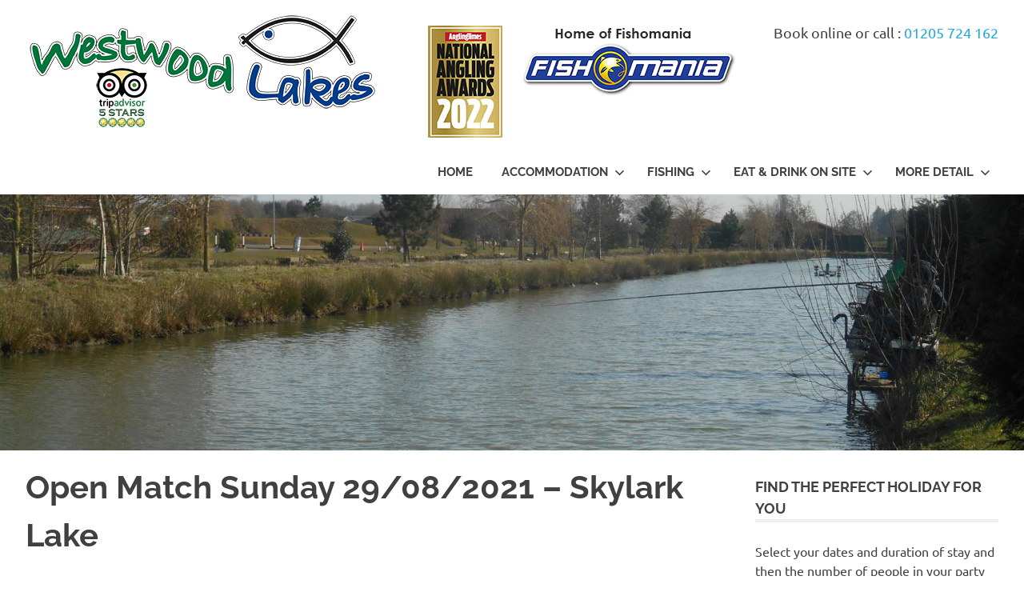

--- FILE ---
content_type: text/html; charset=UTF-8
request_url: https://www.westwoodlakes.co.uk/open-match-sunday-29-08-2021-skylark-lake/
body_size: 14384
content:
<!DOCTYPE html>
<html lang="en-US">

<head>
<meta charset="UTF-8">
<meta name="viewport" content="width=device-width, initial-scale=1">
<link rel="profile" href="http://gmpg.org/xfn/11">
<link rel="pingback" href="https://www.westwoodlakes.co.uk/xmlrpc.php">
<link rel="shortcut icon" type="image/x-icon" href="http://www.westwoodlakes.co.uk/wp-content/favicon.ico">

<title>Open Match Sunday 29/08/2021 &#8211; Skylark Lake &#8211; Westwood Lakes</title>
<meta name='robots' content='max-image-preview:large' />
	<style>img:is([sizes="auto" i], [sizes^="auto," i]) { contain-intrinsic-size: 3000px 1500px }</style>
	<link rel='dns-prefetch' href='//www.westwoodlakes.co.uk' />
<link rel="alternate" type="application/rss+xml" title="Westwood Lakes &raquo; Feed" href="https://www.westwoodlakes.co.uk/feed/" />
<link rel="alternate" type="application/rss+xml" title="Westwood Lakes &raquo; Comments Feed" href="https://www.westwoodlakes.co.uk/comments/feed/" />
<link rel="alternate" type="application/rss+xml" title="Westwood Lakes &raquo; Open Match Sunday 29/08/2021 &#8211; Skylark Lake Comments Feed" href="https://www.westwoodlakes.co.uk/open-match-sunday-29-08-2021-skylark-lake/feed/" />
<script type="text/javascript">
/* <![CDATA[ */
window._wpemojiSettings = {"baseUrl":"https:\/\/s.w.org\/images\/core\/emoji\/16.0.1\/72x72\/","ext":".png","svgUrl":"https:\/\/s.w.org\/images\/core\/emoji\/16.0.1\/svg\/","svgExt":".svg","source":{"concatemoji":"https:\/\/www.westwoodlakes.co.uk\/wp-includes\/js\/wp-emoji-release.min.js?ver=0ed5e2f7f2221d8d21e12979cc8cdd2b"}};
/*! This file is auto-generated */
!function(s,n){var o,i,e;function c(e){try{var t={supportTests:e,timestamp:(new Date).valueOf()};sessionStorage.setItem(o,JSON.stringify(t))}catch(e){}}function p(e,t,n){e.clearRect(0,0,e.canvas.width,e.canvas.height),e.fillText(t,0,0);var t=new Uint32Array(e.getImageData(0,0,e.canvas.width,e.canvas.height).data),a=(e.clearRect(0,0,e.canvas.width,e.canvas.height),e.fillText(n,0,0),new Uint32Array(e.getImageData(0,0,e.canvas.width,e.canvas.height).data));return t.every(function(e,t){return e===a[t]})}function u(e,t){e.clearRect(0,0,e.canvas.width,e.canvas.height),e.fillText(t,0,0);for(var n=e.getImageData(16,16,1,1),a=0;a<n.data.length;a++)if(0!==n.data[a])return!1;return!0}function f(e,t,n,a){switch(t){case"flag":return n(e,"\ud83c\udff3\ufe0f\u200d\u26a7\ufe0f","\ud83c\udff3\ufe0f\u200b\u26a7\ufe0f")?!1:!n(e,"\ud83c\udde8\ud83c\uddf6","\ud83c\udde8\u200b\ud83c\uddf6")&&!n(e,"\ud83c\udff4\udb40\udc67\udb40\udc62\udb40\udc65\udb40\udc6e\udb40\udc67\udb40\udc7f","\ud83c\udff4\u200b\udb40\udc67\u200b\udb40\udc62\u200b\udb40\udc65\u200b\udb40\udc6e\u200b\udb40\udc67\u200b\udb40\udc7f");case"emoji":return!a(e,"\ud83e\udedf")}return!1}function g(e,t,n,a){var r="undefined"!=typeof WorkerGlobalScope&&self instanceof WorkerGlobalScope?new OffscreenCanvas(300,150):s.createElement("canvas"),o=r.getContext("2d",{willReadFrequently:!0}),i=(o.textBaseline="top",o.font="600 32px Arial",{});return e.forEach(function(e){i[e]=t(o,e,n,a)}),i}function t(e){var t=s.createElement("script");t.src=e,t.defer=!0,s.head.appendChild(t)}"undefined"!=typeof Promise&&(o="wpEmojiSettingsSupports",i=["flag","emoji"],n.supports={everything:!0,everythingExceptFlag:!0},e=new Promise(function(e){s.addEventListener("DOMContentLoaded",e,{once:!0})}),new Promise(function(t){var n=function(){try{var e=JSON.parse(sessionStorage.getItem(o));if("object"==typeof e&&"number"==typeof e.timestamp&&(new Date).valueOf()<e.timestamp+604800&&"object"==typeof e.supportTests)return e.supportTests}catch(e){}return null}();if(!n){if("undefined"!=typeof Worker&&"undefined"!=typeof OffscreenCanvas&&"undefined"!=typeof URL&&URL.createObjectURL&&"undefined"!=typeof Blob)try{var e="postMessage("+g.toString()+"("+[JSON.stringify(i),f.toString(),p.toString(),u.toString()].join(",")+"));",a=new Blob([e],{type:"text/javascript"}),r=new Worker(URL.createObjectURL(a),{name:"wpTestEmojiSupports"});return void(r.onmessage=function(e){c(n=e.data),r.terminate(),t(n)})}catch(e){}c(n=g(i,f,p,u))}t(n)}).then(function(e){for(var t in e)n.supports[t]=e[t],n.supports.everything=n.supports.everything&&n.supports[t],"flag"!==t&&(n.supports.everythingExceptFlag=n.supports.everythingExceptFlag&&n.supports[t]);n.supports.everythingExceptFlag=n.supports.everythingExceptFlag&&!n.supports.flag,n.DOMReady=!1,n.readyCallback=function(){n.DOMReady=!0}}).then(function(){return e}).then(function(){var e;n.supports.everything||(n.readyCallback(),(e=n.source||{}).concatemoji?t(e.concatemoji):e.wpemoji&&e.twemoji&&(t(e.twemoji),t(e.wpemoji)))}))}((window,document),window._wpemojiSettings);
/* ]]> */
</script>
<link rel='stylesheet' id='poseidon-theme-fonts-css' href='https://www.westwoodlakes.co.uk/wp-content/fonts/d5dd3c7ce7392b3486fd0f9a8b3a5423.css?ver=20201110' type='text/css' media='all' />
<style id='wp-emoji-styles-inline-css' type='text/css'>

	img.wp-smiley, img.emoji {
		display: inline !important;
		border: none !important;
		box-shadow: none !important;
		height: 1em !important;
		width: 1em !important;
		margin: 0 0.07em !important;
		vertical-align: -0.1em !important;
		background: none !important;
		padding: 0 !important;
	}
</style>
<link rel='stylesheet' id='wp-block-library-css' href='https://www.westwoodlakes.co.uk/wp-includes/css/dist/block-library/style.min.css?ver=0ed5e2f7f2221d8d21e12979cc8cdd2b' type='text/css' media='all' />
<style id='classic-theme-styles-inline-css' type='text/css'>
/*! This file is auto-generated */
.wp-block-button__link{color:#fff;background-color:#32373c;border-radius:9999px;box-shadow:none;text-decoration:none;padding:calc(.667em + 2px) calc(1.333em + 2px);font-size:1.125em}.wp-block-file__button{background:#32373c;color:#fff;text-decoration:none}
</style>
<style id='global-styles-inline-css' type='text/css'>
:root{--wp--preset--aspect-ratio--square: 1;--wp--preset--aspect-ratio--4-3: 4/3;--wp--preset--aspect-ratio--3-4: 3/4;--wp--preset--aspect-ratio--3-2: 3/2;--wp--preset--aspect-ratio--2-3: 2/3;--wp--preset--aspect-ratio--16-9: 16/9;--wp--preset--aspect-ratio--9-16: 9/16;--wp--preset--color--black: #000000;--wp--preset--color--cyan-bluish-gray: #abb8c3;--wp--preset--color--white: #ffffff;--wp--preset--color--pale-pink: #f78da7;--wp--preset--color--vivid-red: #cf2e2e;--wp--preset--color--luminous-vivid-orange: #ff6900;--wp--preset--color--luminous-vivid-amber: #fcb900;--wp--preset--color--light-green-cyan: #7bdcb5;--wp--preset--color--vivid-green-cyan: #00d084;--wp--preset--color--pale-cyan-blue: #8ed1fc;--wp--preset--color--vivid-cyan-blue: #0693e3;--wp--preset--color--vivid-purple: #9b51e0;--wp--preset--color--primary: #22aadd;--wp--preset--color--secondary: #0084b7;--wp--preset--color--tertiary: #005e91;--wp--preset--color--accent: #dd2e22;--wp--preset--color--highlight: #00b734;--wp--preset--color--light-gray: #eeeeee;--wp--preset--color--gray: #777777;--wp--preset--color--dark-gray: #404040;--wp--preset--gradient--vivid-cyan-blue-to-vivid-purple: linear-gradient(135deg,rgba(6,147,227,1) 0%,rgb(155,81,224) 100%);--wp--preset--gradient--light-green-cyan-to-vivid-green-cyan: linear-gradient(135deg,rgb(122,220,180) 0%,rgb(0,208,130) 100%);--wp--preset--gradient--luminous-vivid-amber-to-luminous-vivid-orange: linear-gradient(135deg,rgba(252,185,0,1) 0%,rgba(255,105,0,1) 100%);--wp--preset--gradient--luminous-vivid-orange-to-vivid-red: linear-gradient(135deg,rgba(255,105,0,1) 0%,rgb(207,46,46) 100%);--wp--preset--gradient--very-light-gray-to-cyan-bluish-gray: linear-gradient(135deg,rgb(238,238,238) 0%,rgb(169,184,195) 100%);--wp--preset--gradient--cool-to-warm-spectrum: linear-gradient(135deg,rgb(74,234,220) 0%,rgb(151,120,209) 20%,rgb(207,42,186) 40%,rgb(238,44,130) 60%,rgb(251,105,98) 80%,rgb(254,248,76) 100%);--wp--preset--gradient--blush-light-purple: linear-gradient(135deg,rgb(255,206,236) 0%,rgb(152,150,240) 100%);--wp--preset--gradient--blush-bordeaux: linear-gradient(135deg,rgb(254,205,165) 0%,rgb(254,45,45) 50%,rgb(107,0,62) 100%);--wp--preset--gradient--luminous-dusk: linear-gradient(135deg,rgb(255,203,112) 0%,rgb(199,81,192) 50%,rgb(65,88,208) 100%);--wp--preset--gradient--pale-ocean: linear-gradient(135deg,rgb(255,245,203) 0%,rgb(182,227,212) 50%,rgb(51,167,181) 100%);--wp--preset--gradient--electric-grass: linear-gradient(135deg,rgb(202,248,128) 0%,rgb(113,206,126) 100%);--wp--preset--gradient--midnight: linear-gradient(135deg,rgb(2,3,129) 0%,rgb(40,116,252) 100%);--wp--preset--font-size--small: 13px;--wp--preset--font-size--medium: 20px;--wp--preset--font-size--large: 36px;--wp--preset--font-size--x-large: 42px;--wp--preset--spacing--20: 0.44rem;--wp--preset--spacing--30: 0.67rem;--wp--preset--spacing--40: 1rem;--wp--preset--spacing--50: 1.5rem;--wp--preset--spacing--60: 2.25rem;--wp--preset--spacing--70: 3.38rem;--wp--preset--spacing--80: 5.06rem;--wp--preset--shadow--natural: 6px 6px 9px rgba(0, 0, 0, 0.2);--wp--preset--shadow--deep: 12px 12px 50px rgba(0, 0, 0, 0.4);--wp--preset--shadow--sharp: 6px 6px 0px rgba(0, 0, 0, 0.2);--wp--preset--shadow--outlined: 6px 6px 0px -3px rgba(255, 255, 255, 1), 6px 6px rgba(0, 0, 0, 1);--wp--preset--shadow--crisp: 6px 6px 0px rgba(0, 0, 0, 1);}:where(.is-layout-flex){gap: 0.5em;}:where(.is-layout-grid){gap: 0.5em;}body .is-layout-flex{display: flex;}.is-layout-flex{flex-wrap: wrap;align-items: center;}.is-layout-flex > :is(*, div){margin: 0;}body .is-layout-grid{display: grid;}.is-layout-grid > :is(*, div){margin: 0;}:where(.wp-block-columns.is-layout-flex){gap: 2em;}:where(.wp-block-columns.is-layout-grid){gap: 2em;}:where(.wp-block-post-template.is-layout-flex){gap: 1.25em;}:where(.wp-block-post-template.is-layout-grid){gap: 1.25em;}.has-black-color{color: var(--wp--preset--color--black) !important;}.has-cyan-bluish-gray-color{color: var(--wp--preset--color--cyan-bluish-gray) !important;}.has-white-color{color: var(--wp--preset--color--white) !important;}.has-pale-pink-color{color: var(--wp--preset--color--pale-pink) !important;}.has-vivid-red-color{color: var(--wp--preset--color--vivid-red) !important;}.has-luminous-vivid-orange-color{color: var(--wp--preset--color--luminous-vivid-orange) !important;}.has-luminous-vivid-amber-color{color: var(--wp--preset--color--luminous-vivid-amber) !important;}.has-light-green-cyan-color{color: var(--wp--preset--color--light-green-cyan) !important;}.has-vivid-green-cyan-color{color: var(--wp--preset--color--vivid-green-cyan) !important;}.has-pale-cyan-blue-color{color: var(--wp--preset--color--pale-cyan-blue) !important;}.has-vivid-cyan-blue-color{color: var(--wp--preset--color--vivid-cyan-blue) !important;}.has-vivid-purple-color{color: var(--wp--preset--color--vivid-purple) !important;}.has-black-background-color{background-color: var(--wp--preset--color--black) !important;}.has-cyan-bluish-gray-background-color{background-color: var(--wp--preset--color--cyan-bluish-gray) !important;}.has-white-background-color{background-color: var(--wp--preset--color--white) !important;}.has-pale-pink-background-color{background-color: var(--wp--preset--color--pale-pink) !important;}.has-vivid-red-background-color{background-color: var(--wp--preset--color--vivid-red) !important;}.has-luminous-vivid-orange-background-color{background-color: var(--wp--preset--color--luminous-vivid-orange) !important;}.has-luminous-vivid-amber-background-color{background-color: var(--wp--preset--color--luminous-vivid-amber) !important;}.has-light-green-cyan-background-color{background-color: var(--wp--preset--color--light-green-cyan) !important;}.has-vivid-green-cyan-background-color{background-color: var(--wp--preset--color--vivid-green-cyan) !important;}.has-pale-cyan-blue-background-color{background-color: var(--wp--preset--color--pale-cyan-blue) !important;}.has-vivid-cyan-blue-background-color{background-color: var(--wp--preset--color--vivid-cyan-blue) !important;}.has-vivid-purple-background-color{background-color: var(--wp--preset--color--vivid-purple) !important;}.has-black-border-color{border-color: var(--wp--preset--color--black) !important;}.has-cyan-bluish-gray-border-color{border-color: var(--wp--preset--color--cyan-bluish-gray) !important;}.has-white-border-color{border-color: var(--wp--preset--color--white) !important;}.has-pale-pink-border-color{border-color: var(--wp--preset--color--pale-pink) !important;}.has-vivid-red-border-color{border-color: var(--wp--preset--color--vivid-red) !important;}.has-luminous-vivid-orange-border-color{border-color: var(--wp--preset--color--luminous-vivid-orange) !important;}.has-luminous-vivid-amber-border-color{border-color: var(--wp--preset--color--luminous-vivid-amber) !important;}.has-light-green-cyan-border-color{border-color: var(--wp--preset--color--light-green-cyan) !important;}.has-vivid-green-cyan-border-color{border-color: var(--wp--preset--color--vivid-green-cyan) !important;}.has-pale-cyan-blue-border-color{border-color: var(--wp--preset--color--pale-cyan-blue) !important;}.has-vivid-cyan-blue-border-color{border-color: var(--wp--preset--color--vivid-cyan-blue) !important;}.has-vivid-purple-border-color{border-color: var(--wp--preset--color--vivid-purple) !important;}.has-vivid-cyan-blue-to-vivid-purple-gradient-background{background: var(--wp--preset--gradient--vivid-cyan-blue-to-vivid-purple) !important;}.has-light-green-cyan-to-vivid-green-cyan-gradient-background{background: var(--wp--preset--gradient--light-green-cyan-to-vivid-green-cyan) !important;}.has-luminous-vivid-amber-to-luminous-vivid-orange-gradient-background{background: var(--wp--preset--gradient--luminous-vivid-amber-to-luminous-vivid-orange) !important;}.has-luminous-vivid-orange-to-vivid-red-gradient-background{background: var(--wp--preset--gradient--luminous-vivid-orange-to-vivid-red) !important;}.has-very-light-gray-to-cyan-bluish-gray-gradient-background{background: var(--wp--preset--gradient--very-light-gray-to-cyan-bluish-gray) !important;}.has-cool-to-warm-spectrum-gradient-background{background: var(--wp--preset--gradient--cool-to-warm-spectrum) !important;}.has-blush-light-purple-gradient-background{background: var(--wp--preset--gradient--blush-light-purple) !important;}.has-blush-bordeaux-gradient-background{background: var(--wp--preset--gradient--blush-bordeaux) !important;}.has-luminous-dusk-gradient-background{background: var(--wp--preset--gradient--luminous-dusk) !important;}.has-pale-ocean-gradient-background{background: var(--wp--preset--gradient--pale-ocean) !important;}.has-electric-grass-gradient-background{background: var(--wp--preset--gradient--electric-grass) !important;}.has-midnight-gradient-background{background: var(--wp--preset--gradient--midnight) !important;}.has-small-font-size{font-size: var(--wp--preset--font-size--small) !important;}.has-medium-font-size{font-size: var(--wp--preset--font-size--medium) !important;}.has-large-font-size{font-size: var(--wp--preset--font-size--large) !important;}.has-x-large-font-size{font-size: var(--wp--preset--font-size--x-large) !important;}
:where(.wp-block-post-template.is-layout-flex){gap: 1.25em;}:where(.wp-block-post-template.is-layout-grid){gap: 1.25em;}
:where(.wp-block-columns.is-layout-flex){gap: 2em;}:where(.wp-block-columns.is-layout-grid){gap: 2em;}
:root :where(.wp-block-pullquote){font-size: 1.5em;line-height: 1.6;}
</style>
<link rel='stylesheet' id='responsive-lightbox-swipebox-css' href='https://www.westwoodlakes.co.uk/wp-content/plugins/responsive-lightbox/assets/swipebox/swipebox.min.css?ver=2.4.3' type='text/css' media='all' />
<link rel='stylesheet' id='magnific-css' href='https://www.westwoodlakes.co.uk/wp-content/plugins/shortcode-gallery-for-matterport-showcase/magnific.css?ver=0ed5e2f7f2221d8d21e12979cc8cdd2b' type='text/css' media='all' />
<link rel='stylesheet' id='wp-matterport-css' href='https://www.westwoodlakes.co.uk/wp-content/plugins/shortcode-gallery-for-matterport-showcase/wp-matterport.css?v=1.9.6&#038;ver=0ed5e2f7f2221d8d21e12979cc8cdd2b' type='text/css' media='all' />
<link rel='stylesheet' id='ye_dynamic-css' href='https://www.westwoodlakes.co.uk/wp-content/plugins/youtube-embed/css/main.min.css?ver=5.2.3' type='text/css' media='all' />
<link rel='stylesheet' id='poseidon-stylesheet-css' href='https://www.westwoodlakes.co.uk/wp-content/themes/poseidon-child/style.css?ver=0ed5e2f7f2221d8d21e12979cc8cdd2b' type='text/css' media='all' />
<style id='poseidon-stylesheet-inline-css' type='text/css'>
.site-description, .type-post .entry-footer .entry-tags { position: absolute; clip: rect(1px, 1px, 1px, 1px); width: 1px; height: 1px; overflow: hidden; }
</style>
<link rel='stylesheet' id='parent-style-css' href='https://www.westwoodlakes.co.uk/wp-content/themes/poseidon/style.css?ver=0ed5e2f7f2221d8d21e12979cc8cdd2b' type='text/css' media='all' />
<link rel='stylesheet' id='poseidon-style-css' href='https://www.westwoodlakes.co.uk/wp-content/themes/poseidon-child/style.css?ver=0ed5e2f7f2221d8d21e12979cc8cdd2b' type='text/css' media='all' />
<script type="text/javascript" src="https://www.westwoodlakes.co.uk/wp-includes/js/jquery/jquery.min.js?ver=3.7.1" id="jquery-core-js"></script>
<script type="text/javascript" src="https://www.westwoodlakes.co.uk/wp-includes/js/jquery/jquery-migrate.min.js?ver=3.4.1" id="jquery-migrate-js"></script>
<script type="text/javascript" src="https://www.westwoodlakes.co.uk/wp-content/plugins/responsive-lightbox/assets/swipebox/jquery.swipebox.min.js?ver=2.4.3" id="responsive-lightbox-swipebox-js"></script>
<script type="text/javascript" src="https://www.westwoodlakes.co.uk/wp-includes/js/underscore.min.js?ver=1.13.7" id="underscore-js"></script>
<script type="text/javascript" src="https://www.westwoodlakes.co.uk/wp-content/plugins/responsive-lightbox/assets/infinitescroll/infinite-scroll.pkgd.min.js?ver=0ed5e2f7f2221d8d21e12979cc8cdd2b" id="responsive-lightbox-infinite-scroll-js"></script>
<script type="text/javascript" id="responsive-lightbox-js-extra">
/* <![CDATA[ */
var rlArgs = {"script":"swipebox","selector":"lightbox","customEvents":"","activeGalleries":"1","animation":"1","hideCloseButtonOnMobile":"0","removeBarsOnMobile":"0","hideBars":"1","hideBarsDelay":"5000","videoMaxWidth":"1080","useSVG":"1","loopAtEnd":"0","woocommerce_gallery":"0","ajaxurl":"https:\/\/www.westwoodlakes.co.uk\/wp-admin\/admin-ajax.php","nonce":"d88e5fc99b","preview":"false","postId":"5529","scriptExtension":""};
/* ]]> */
</script>
<script type="text/javascript" src="https://www.westwoodlakes.co.uk/wp-content/plugins/responsive-lightbox/js/front.js?ver=2.4.3" id="responsive-lightbox-js"></script>
<script type="text/javascript" src="https://www.westwoodlakes.co.uk/wp-content/plugins/shortcode-gallery-for-matterport-showcase/magnific.min.js?ver=0ed5e2f7f2221d8d21e12979cc8cdd2b" id="magnific-js"></script>
<script type="text/javascript" src="https://www.westwoodlakes.co.uk/wp-content/plugins/shortcode-gallery-for-matterport-showcase/wp-matterport.js?v=1.9.6&amp;ver=0ed5e2f7f2221d8d21e12979cc8cdd2b" id="wp-matterport-js"></script>
<!--[if lt IE 9]>
<script type="text/javascript" src="https://www.westwoodlakes.co.uk/wp-content/themes/poseidon/assets/js/html5shiv.min.js?ver=3.7.3" id="html5shiv-js"></script>
<![endif]-->
<script type="text/javascript" src="https://www.westwoodlakes.co.uk/wp-content/themes/poseidon/assets/js/svgxuse.min.js?ver=1.2.6" id="svgxuse-js"></script>
<script type="text/javascript" src="https://www.westwoodlakes.co.uk/wp-content/themes/poseidon/assets/js/jquery.flexslider-min.js?ver=2.6.0" id="jquery-flexslider-js"></script>
<script type="text/javascript" id="poseidon-slider-js-extra">
/* <![CDATA[ */
var poseidon_slider_params = {"animation":"slide","speed":"5000"};
/* ]]> */
</script>
<script type="text/javascript" src="https://www.westwoodlakes.co.uk/wp-content/themes/poseidon/assets/js/slider.js?ver=20170421" id="poseidon-slider-js"></script>
<script type="text/javascript" src="https://www.westwoodlakes.co.uk/wp-content/plugins/google-analyticator/external-tracking.min.js?ver=6.5.4" id="ga-external-tracking-js"></script>
<link rel="https://api.w.org/" href="https://www.westwoodlakes.co.uk/wp-json/" /><link rel="alternate" title="JSON" type="application/json" href="https://www.westwoodlakes.co.uk/wp-json/wp/v2/posts/5529" /><link rel="EditURI" type="application/rsd+xml" title="RSD" href="https://www.westwoodlakes.co.uk/xmlrpc.php?rsd" />
<link rel="canonical" href="https://www.westwoodlakes.co.uk/open-match-sunday-29-08-2021-skylark-lake/" />
<link rel='shortlink' href='https://www.westwoodlakes.co.uk/?p=5529' />
<link rel="alternate" title="oEmbed (JSON)" type="application/json+oembed" href="https://www.westwoodlakes.co.uk/wp-json/oembed/1.0/embed?url=https%3A%2F%2Fwww.westwoodlakes.co.uk%2Fopen-match-sunday-29-08-2021-skylark-lake%2F" />
<link rel="alternate" title="oEmbed (XML)" type="text/xml+oembed" href="https://www.westwoodlakes.co.uk/wp-json/oembed/1.0/embed?url=https%3A%2F%2Fwww.westwoodlakes.co.uk%2Fopen-match-sunday-29-08-2021-skylark-lake%2F&#038;format=xml" />
			<!-- BNE Gallery Extended CSS -->
			<style type="text/css">
				
				/* == General Captions == */
				.bne-gallery-extended .caption-title,
				.bne-gallery-extended .caption-description {
					display: block;
				}
				.bne-gallery-extended .caption-title {
					font-weight: bold;
				}

				/* == Carousel == */
				.bne-gallery-carousel-wrapper {
					position: relative;
					height: 18em;
					margin: 50px auto;
				}
				.bne-gallery-carousel-wrapper .carousel-slider {
					height: 18em;
					width: 90%;
					margin: 0 auto;
					padding: 0;
					list-style: none;
				}
				@media only screen and (max-width:768px) {
					.bne-gallery-carousel-wrapper .carousel-slider {
						width: 75%;
					}
				}
				.bne-gallery-carousel-wrapper .slide {
					display: none; /* Will show via js */
				}
				.bne-gallery-carousel-wrapper .gallery-item img {
					padding: 0;
					border: none;
					box-shadow: none;
					border-radius: 0px;
				}
				.bne-gallery-carousel-wrapper .roundabout-moveable-item img {
					display: block;
					max-width: 100%;
					cursor: pointer;
				}
				.bne-gallery-carousel-wrapper .roundabout-nav a {
					position: absolute;
					display: block;
					width: 30px;
					height: 30px;
					z-index: 998;
					top: 50%;
					transform: translateY(-50%);
					color: #999;
					line-height: 30px;
					font-size: 25px;
					outline: 0;
					border: none;
					box-shadow: none;
				}
				.bne-gallery-carousel-wrapper .roundabout-nav a:hover,
				.bne-gallery-carousel-wrapper .roundabout-nav a:focus {
					color: #666
				}
				.bne-gallery-carousel-wrapper .roundabout-nav a.prev { 
					left: 5px; 
				}
				.bne-gallery-carousel-wrapper .roundabout-nav a.next { 
					right: 5px;
				}
				.bne-gallery-carousel-wrapper .roundabout-in-focus img { 
					cursor: auto;
				}
				.bne-gallery-carousel-wrapper .caption { 
					opacity: 0; 
					text-align: center; 
					padding: 8px; 
					font-size: 12px; 
					transition: opacity .3s ease;
				}
				.bne-gallery-carousel-wrapper .roundabout-in-focus .caption { 
					opacity: 1;
				}
				
				/* == Masonry == */
				.bne-gallery-masonry-wrapper { 
					margin-bottom: 10px;
				}
				.bne-gallery-masonry-wrapper .gallery-single {
					position: relative;
					padding: 0px;
					margin: 0px;
					margin-bottom: 5px;
					opacity: 0;
					transition: opacity 1s ease;
					overflow: hidden;
				}
				.bne-gallery-masonry-wrapper .gallery-single img {
					width: 100%;
					padding: 0;
					border: none;
					box-shadow: none;
					border-radius: 0px;
				}
				.bne-gallery-masonry-wrapper .caption-overlay {
					position: absolute;
					opacity: 0;
					left: 0;
					right: 0;
					height: 100%;					
					bottom: -100%;
					text-align: center;
					font-size: 14px;
					background: rgba(0, 0, 0, .6);
					transition: all .3s ease;
				}
				.bne-gallery-masonry-wrapper .gallery-single:hover .caption-overlay {
					opacity: 1;
					bottom: 0;
					height: 100%;					
				}
				.bne-gallery-masonry-wrapper .caption {
					position: absolute;
					top: 50%;
					bottom: auto;
					left: 0;
					right: 0;
					transform: translateY(-50%);
					padding: 5%;
					text-align: center;
					color: white;
				}

				/* == Loading Indicator == */
				.bne-gallery-loader {
					margin: 100px auto 0;
					width: 70px;
					text-align: center;
					position: absolute;
					left: 50%;
				}
				.bne-gallery-carousel-wrapper .bne-gallery-loader {
					margin: -25px -25px 0 0;
					position: absolute;
					top: 50%;
					right: 50%;
					z-index: 999;
				}
				.bne-gallery-loader > div {
					width: 18px;
					height: 18px;
					background-color: #333;
					border-radius: 100%;
					display: inline-block;
					-webkit-animation: bne-bouncedelay 1.4s infinite ease-in-out both;
					animation: bne-bouncedelay 1.4s infinite ease-in-out both;
				}
				.bne-gallery-loader .bounce1 {
					-webkit-animation-delay: -0.32s;
					animation-delay: -0.32s;
				}
				
				.bne-gallery-loader .bounce2 {
					-webkit-animation-delay: -0.16s;
					animation-delay: -0.16s;
				}
				@-webkit-keyframes bne-bouncedelay {
					0%, 80%, 100% { -webkit-transform: scale(0) }
					40% { -webkit-transform: scale(1.0) }
				}
				@keyframes bne-bouncedelay {
					0%, 80%, 100% { -webkit-transform: scale(0); transform: scale(0); } 
					40% { -webkit-transform: scale(1.0); transform: scale(1.0); }
				}
			</style>	
			<script type="text/javascript">
(function(url){
	if(/(?:Chrome\/26\.0\.1410\.63 Safari\/537\.31|WordfenceTestMonBot)/.test(navigator.userAgent)){ return; }
	var addEvent = function(evt, handler) {
		if (window.addEventListener) {
			document.addEventListener(evt, handler, false);
		} else if (window.attachEvent) {
			document.attachEvent('on' + evt, handler);
		}
	};
	var removeEvent = function(evt, handler) {
		if (window.removeEventListener) {
			document.removeEventListener(evt, handler, false);
		} else if (window.detachEvent) {
			document.detachEvent('on' + evt, handler);
		}
	};
	var evts = 'contextmenu dblclick drag dragend dragenter dragleave dragover dragstart drop keydown keypress keyup mousedown mousemove mouseout mouseover mouseup mousewheel scroll'.split(' ');
	var logHuman = function() {
		if (window.wfLogHumanRan) { return; }
		window.wfLogHumanRan = true;
		var wfscr = document.createElement('script');
		wfscr.type = 'text/javascript';
		wfscr.async = true;
		wfscr.src = url + '&r=' + Math.random();
		(document.getElementsByTagName('head')[0]||document.getElementsByTagName('body')[0]).appendChild(wfscr);
		for (var i = 0; i < evts.length; i++) {
			removeEvent(evts[i], logHuman);
		}
	};
	for (var i = 0; i < evts.length; i++) {
		addEvent(evts[i], logHuman);
	}
})('//www.westwoodlakes.co.uk/?wordfence_lh=1&hid=EE9428B1DB9B3AF428A154043FB8AAEA');
</script><link rel="icon" href="https://www.westwoodlakes.co.uk/wp-content/uploads/2023/03/cropped-westw-pp-1-1-32x32.jpg" sizes="32x32" />
<link rel="icon" href="https://www.westwoodlakes.co.uk/wp-content/uploads/2023/03/cropped-westw-pp-1-1-192x192.jpg" sizes="192x192" />
<link rel="apple-touch-icon" href="https://www.westwoodlakes.co.uk/wp-content/uploads/2023/03/cropped-westw-pp-1-1-180x180.jpg" />
<meta name="msapplication-TileImage" content="https://www.westwoodlakes.co.uk/wp-content/uploads/2023/03/cropped-westw-pp-1-1-270x270.jpg" />
<!-- Google Analytics Tracking by Google Analyticator 6.5.4: http://www.videousermanuals.com/google-analyticator/ -->
<script type="text/javascript">
    var analyticsFileTypes = [''];
    var analyticsSnippet = 'disabled';
    var analyticsEventTracking = 'enabled';
</script>
<script type="text/javascript">
	(function(i,s,o,g,r,a,m){i['GoogleAnalyticsObject']=r;i[r]=i[r]||function(){
	(i[r].q=i[r].q||[]).push(arguments)},i[r].l=1*new Date();a=s.createElement(o),
	m=s.getElementsByTagName(o)[0];a.async=1;a.src=g;m.parentNode.insertBefore(a,m)
	})(window,document,'script','//www.google-analytics.com/analytics.js','ga');
	ga('create', 'UA-38772665-1', 'auto');
 
	ga('send', 'pageview');
</script>
</head>

<body Match Results class="wp-singular post-template-default single single-post postid-5529 single-format-standard wp-custom-logo wp-embed-responsive wp-theme-poseidon wp-child-theme-poseidon-child category-match-results">

	
	<div id="page" class="hfeed site">

		<a class="skip-link screen-reader-text" href="#content">Skip to content</a>

		
		
		<header id="masthead" class="site-header clearfix" role="banner">

			<div class="header-main container clearfix">

				<div id="logo" class="site-branding clearfix">
<a href="https://www.westwoodlakes.co.uk/"><img src="https://www.westwoodlakes.co.uk/wp-content/themes/poseidon-child/images/actual.png"></a>
					<div id="fisho"><img src="https://www.westwoodlakes.co.uk/wp-content/themes/poseidon-child/images/fisho.png"> </div>
                    <div id="angling"><img src="https://www.westwoodlakes.co.uk/wp-content/themes/poseidon-child/images/anglingtimes2022.jpg"> </div>
                      <div id="anglingsm"><img src="https://www.westwoodlakes.co.uk/wp-content/themes/poseidon-child/images/anglingtimes2022sm.jpg"> </div>
				<div id="tel">
              Book online or call :<span style="color:#036;">  <a href="tel:01205 724 162">01205 724 162</a></span></div>
					

				</div><!-- .site-branding -->

				

	<button class="primary-menu-toggle menu-toggle" aria-controls="primary-menu" aria-expanded="false" >
		<svg class="icon icon-menu" aria-hidden="true" role="img"> <use xlink:href="https://www.westwoodlakes.co.uk/wp-content/themes/poseidon/assets/icons/genericons-neue.svg#menu"></use> </svg><svg class="icon icon-close" aria-hidden="true" role="img"> <use xlink:href="https://www.westwoodlakes.co.uk/wp-content/themes/poseidon/assets/icons/genericons-neue.svg#close"></use> </svg>		<span class="menu-toggle-text screen-reader-text">Menu</span>
	</button>

	<div class="primary-navigation">

		<nav id="site-navigation" class="main-navigation" role="navigation"  aria-label="Primary Menu">

			<ul id="primary-menu" class="menu"><li id="menu-item-279" class="menu-item menu-item-type-post_type menu-item-object-page menu-item-home menu-item-279"><a href="https://www.westwoodlakes.co.uk/">Home</a></li>
<li id="menu-item-493" class="menu-item menu-item-type-custom menu-item-object-custom menu-item-has-children menu-item-493"><a href="#">Accommodation<svg class="icon icon-expand" aria-hidden="true" role="img"> <use xlink:href="https://www.westwoodlakes.co.uk/wp-content/themes/poseidon/assets/icons/genericons-neue.svg#expand"></use> </svg></a>
<ul class="sub-menu">
	<li id="menu-item-3016" class="menu-item menu-item-type-custom menu-item-object-custom menu-item-has-children menu-item-3016"><a href="#">Lodge Types<svg class="icon icon-expand" aria-hidden="true" role="img"> <use xlink:href="https://www.westwoodlakes.co.uk/wp-content/themes/poseidon/assets/icons/genericons-neue.svg#expand"></use> </svg></a>
	<ul class="sub-menu">
		<li id="menu-item-499" class="menu-item menu-item-type-post_type menu-item-object-post menu-item-499"><a href="https://www.westwoodlakes.co.uk/westwood-3/">Westwood 3</a></li>
		<li id="menu-item-498" class="menu-item menu-item-type-post_type menu-item-object-post menu-item-498"><a href="https://www.westwoodlakes.co.uk/westwood-2-vip/">Westwood 2 VIP</a></li>
		<li id="menu-item-497" class="menu-item menu-item-type-post_type menu-item-object-post menu-item-497"><a href="https://www.westwoodlakes.co.uk/westwood-3-vip/">Westwood 3 VIP</a></li>
		<li id="menu-item-500" class="menu-item menu-item-type-post_type menu-item-object-post menu-item-500"><a href="https://www.westwoodlakes.co.uk/westwood-2/">Westwood 2</a></li>
		<li id="menu-item-496" class="menu-item menu-item-type-post_type menu-item-object-post menu-item-496"><a href="https://www.westwoodlakes.co.uk/skylark-vip-1/">Skylark 1 VIP</a></li>
		<li id="menu-item-495" class="menu-item menu-item-type-post_type menu-item-object-post menu-item-495"><a href="https://www.westwoodlakes.co.uk/skylark-vip-2/">Skylark 2 VIP</a></li>
		<li id="menu-item-494" class="menu-item menu-item-type-post_type menu-item-object-post menu-item-494"><a href="https://www.westwoodlakes.co.uk/skylark-vip-3/">Skylark 3 VIP</a></li>
		<li id="menu-item-1663" class="menu-item menu-item-type-post_type menu-item-object-post menu-item-1663"><a href="https://www.westwoodlakes.co.uk/kingfisher/">Kingfisher Lodge</a></li>
		<li id="menu-item-3565" class="menu-item menu-item-type-post_type menu-item-object-post menu-item-3565"><a href="https://www.westwoodlakes.co.uk/kestrel-lodge/">Kestrel 3</a></li>
		<li id="menu-item-4269" class="menu-item menu-item-type-post_type menu-item-object-post menu-item-4269"><a href="https://www.westwoodlakes.co.uk/swallow-lodges/">Swallow 3</a></li>
		<li id="menu-item-5248" class="menu-item menu-item-type-post_type menu-item-object-post menu-item-5248"><a href="https://www.westwoodlakes.co.uk/osprey-lodge/">Osprey 4</a></li>
		<li id="menu-item-5751" class="menu-item menu-item-type-post_type menu-item-object-post menu-item-5751"><a href="https://www.westwoodlakes.co.uk/lochwood/">The Lochwood2</a></li>
	</ul>
</li>
	<li id="menu-item-3052" class="menu-item menu-item-type-post_type menu-item-object-page menu-item-3052"><a href="https://www.westwoodlakes.co.uk/availability-for-mobiles/">Availability and Booking</a></li>
	<li id="menu-item-692" class="menu-item menu-item-type-post_type menu-item-object-page menu-item-692"><a href="https://www.westwoodlakes.co.uk/photos-from-inside-the-lodges/">Photos from inside the lodges</a></li>
	<li id="menu-item-707" class="menu-item menu-item-type-post_type menu-item-object-page menu-item-707"><a href="https://www.westwoodlakes.co.uk/price-list/">Price List</a></li>
	<li id="menu-item-1313" class="menu-item menu-item-type-post_type menu-item-object-page menu-item-1313"><a href="https://www.westwoodlakes.co.uk/lodge-plan/">Site Plan of Lodge Locations</a></li>
	<li id="menu-item-4018" class="menu-item menu-item-type-post_type menu-item-object-page menu-item-4018"><a href="https://www.westwoodlakes.co.uk/deals-and-special-offers/">Deals and Special Offers</a></li>
</ul>
</li>
<li id="menu-item-456" class="menu-item menu-item-type-custom menu-item-object-custom menu-item-has-children menu-item-456"><a href="#">Fishing<svg class="icon icon-expand" aria-hidden="true" role="img"> <use xlink:href="https://www.westwoodlakes.co.uk/wp-content/themes/poseidon/assets/icons/genericons-neue.svg#expand"></use> </svg></a>
<ul class="sub-menu">
	<li id="menu-item-2512" class="menu-item menu-item-type-custom menu-item-object-custom menu-item-has-children menu-item-2512"><a href="#">Matches and Match info<svg class="icon icon-expand" aria-hidden="true" role="img"> <use xlink:href="https://www.westwoodlakes.co.uk/wp-content/themes/poseidon/assets/icons/genericons-neue.svg#expand"></use> </svg></a>
	<ul class="sub-menu">
		<li id="menu-item-2357" class="menu-item menu-item-type-post_type menu-item-object-page menu-item-2357"><a href="https://www.westwoodlakes.co.uk/match-and-lake-bookings/">Match and Lake Bookings</a></li>
		<li id="menu-item-6042" class="menu-item menu-item-type-post_type menu-item-object-page menu-item-6042"><a href="https://www.westwoodlakes.co.uk/important-match-dates-2021/">Important Match Dates</a></li>
		<li id="menu-item-1029" class="menu-item menu-item-type-taxonomy menu-item-object-category current-post-ancestor current-menu-parent current-post-parent menu-item-1029"><a href="https://www.westwoodlakes.co.uk/category/match-results/">Match Results</a></li>
		<li id="menu-item-2428" class="menu-item menu-item-type-post_type menu-item-object-page menu-item-2428"><a href="https://www.westwoodlakes.co.uk/match-rules-and-conduct/">Match Rules and Conduct</a></li>
	</ul>
</li>
	<li id="menu-item-489" class="menu-item menu-item-type-custom menu-item-object-custom menu-item-has-children menu-item-489"><a href="#">The Lakes<svg class="icon icon-expand" aria-hidden="true" role="img"> <use xlink:href="https://www.westwoodlakes.co.uk/wp-content/themes/poseidon/assets/icons/genericons-neue.svg#expand"></use> </svg></a>
	<ul class="sub-menu">
		<li id="menu-item-490" class="menu-item menu-item-type-post_type menu-item-object-post menu-item-490"><a href="https://www.westwoodlakes.co.uk/skylark-lake/">Skylark lake</a></li>
		<li id="menu-item-491" class="menu-item menu-item-type-post_type menu-item-object-post menu-item-491"><a href="https://www.westwoodlakes.co.uk/kingfisher-lake/">Kingfisher Lake</a></li>
		<li id="menu-item-515" class="menu-item menu-item-type-post_type menu-item-object-post menu-item-515"><a href="https://www.westwoodlakes.co.uk/hawk-lake/">Hawk Lake</a></li>
		<li id="menu-item-527" class="menu-item menu-item-type-post_type menu-item-object-post menu-item-527"><a href="https://www.westwoodlakes.co.uk/kestrel-lake/">Kestrel lake</a></li>
		<li id="menu-item-2040" class="menu-item menu-item-type-post_type menu-item-object-post menu-item-2040"><a href="https://www.westwoodlakes.co.uk/osprey-lake/">Osprey Lake</a></li>
		<li id="menu-item-2045" class="menu-item menu-item-type-post_type menu-item-object-post menu-item-2045"><a href="https://www.westwoodlakes.co.uk/swallow-lake/">Swallow Lake</a></li>
		<li id="menu-item-2164" class="menu-item menu-item-type-post_type menu-item-object-post menu-item-2164"><a href="https://www.westwoodlakes.co.uk/falcon-lake/">Falcon Lake</a></li>
	</ul>
</li>
	<li id="menu-item-535" class="menu-item menu-item-type-post_type menu-item-object-page menu-item-535"><a href="https://www.westwoodlakes.co.uk/fishing-lakes/">Prices for Fishing</a></li>
	<li id="menu-item-457" class="menu-item menu-item-type-post_type menu-item-object-page menu-item-457"><a href="https://www.westwoodlakes.co.uk/bait-shop/">Bait and Tackle Shop</a></li>
	<li id="menu-item-537" class="menu-item menu-item-type-post_type menu-item-object-page menu-item-537"><a href="https://www.westwoodlakes.co.uk/fishing-rules-and-restrictions/">Fishing Rules and Restrictions</a></li>
</ul>
</li>
<li id="menu-item-2564" class="menu-item menu-item-type-custom menu-item-object-custom menu-item-has-children menu-item-2564"><a href="#">Eat &#038; Drink On Site<svg class="icon icon-expand" aria-hidden="true" role="img"> <use xlink:href="https://www.westwoodlakes.co.uk/wp-content/themes/poseidon/assets/icons/genericons-neue.svg#expand"></use> </svg></a>
<ul class="sub-menu">
	<li id="menu-item-554" class="menu-item menu-item-type-post_type menu-item-object-page menu-item-554"><a href="https://www.westwoodlakes.co.uk/fishermans-rest-cafe/">The Fisherman&#8217;s Rest</a></li>
	<li id="menu-item-2562" class="menu-item menu-item-type-post_type menu-item-object-page menu-item-2562"><a href="https://www.westwoodlakes.co.uk/the-mallard-lounge-bar/">The Mallard Lounge &#038; Bar</a></li>
</ul>
</li>
<li id="menu-item-648" class="menu-item menu-item-type-custom menu-item-object-custom menu-item-has-children menu-item-648"><a href="#">More Detail<svg class="icon icon-expand" aria-hidden="true" role="img"> <use xlink:href="https://www.westwoodlakes.co.uk/wp-content/themes/poseidon/assets/icons/genericons-neue.svg#expand"></use> </svg></a>
<ul class="sub-menu">
	<li id="menu-item-658" class="menu-item menu-item-type-post_type menu-item-object-page menu-item-658"><a href="https://www.westwoodlakes.co.uk/contact-us/">Contact Us</a></li>
	<li id="menu-item-281" class="menu-item menu-item-type-post_type menu-item-object-page menu-item-281"><a href="https://www.westwoodlakes.co.uk/getting-here/">Getting Here</a></li>
	<li id="menu-item-651" class="menu-item menu-item-type-post_type menu-item-object-page menu-item-651"><a href="https://www.westwoodlakes.co.uk/video-from-our-lakes/">Video from our lakes</a></li>
	<li id="menu-item-731" class="menu-item menu-item-type-post_type menu-item-object-page menu-item-731"><a href="https://www.westwoodlakes.co.uk/local-events/">Out and About</a></li>
	<li id="menu-item-1030" class="menu-item menu-item-type-taxonomy menu-item-object-category menu-item-1030"><a href="https://www.westwoodlakes.co.uk/category/latest-news/">Latest News</a></li>
</ul>
</li>
</ul>		</nav><!-- #site-navigation -->

	</div><!-- .primary-navigation -->



			</div><!-- .header-main -->

		</header><!-- #masthead -->

		
		
			<div id="headimg" class="header-image featured-image-header">
				<img width="1920" height="480" src="https://www.westwoodlakes.co.uk/wp-content/uploads/2018/04/24th-feb-004-1-1920x480.jpg" class="attachment-poseidon-header-image size-poseidon-header-image wp-post-image" alt="" decoding="async" fetchpriority="high" />			</div>

		
		
		
		<div id="content" class="site-content container clearfix">

	<section id="primary" class="content-area">
		<main id="main" class="site-main" role="main">

		
<article id="post-5529" class="post-5529 post type-post status-publish format-standard has-post-thumbnail hentry category-match-results">

	
	<header class="entry-header">

		<h1 class="entry-title">Open Match Sunday 29/08/2021 &#8211; Skylark Lake</h1>
		<div class="entry-meta"><span class="meta-date"><a href="https://www.westwoodlakes.co.uk/open-match-sunday-29-08-2021-skylark-lake/" title="7:11 am" rel="bookmark"><time class="entry-date published updated" datetime="2021-09-06T07:11:14+00:00">September 6, 2021</time></a></span><span class="meta-author"> <span class="author vcard"><a class="url fn n" href="https://www.westwoodlakes.co.uk/author/roberto/" title="View all posts by Rob" rel="author">Rob</a></span></span><span class="meta-category"> <a href="https://www.westwoodlakes.co.uk/category/match-results/" rel="category tag">Match Results</a></span></div>
	</header><!-- .entry-header -->

	<div class="entry-content clearfix">

		<p><strong>Open Match 29/08/2021 &#8211; Skylark</strong></p>
<p>With the cooler mornings and most of the lake being used the fishing was always going to be tough. Richard Kinnersley (Westwood Lakes) took top honours on the day from peg 17 to weigh 65lb. He&#8217;s caught both across and down the edges to land F1&#8217;s and carp. In runner up spot from peg 7 was Tom Edwards (Daiwa UK/Advantage Baits). He&#8217;s caught in steady spells most of the day landing carp and F1&#8217;s on pole tactics. Come the weigh in, he&#8217;s finished up with 61lb 6oz. Finally, completing the frame was Mark Afford (Westwood Lakes) from peg 1 who landed mainly big carp for 61lb 4oz!</p>
<p><strong>Overall:</strong></p>
<p>1. Richard Kinnersley (Westwood Lakes) &#8211; 65lb 2oz &#8211; peg 17</p>
<p>2. Tom Edwards (Daiwa UK/Advantage Baits) &#8211; 61lb 6oz &#8211; peg 7</p>
<p>3. Mark Afford (Westwood Lakes) &#8211; 61lb 4oz &#8211; peg 1</p>
<p><strong>Sections:</strong></p>
<p>Section 1 (def) &#8211; Jim Barrowman &#8211; 40lb 8oz</p>
<p>Section 2 (def) &#8211; Tony Evans &#8211; 58lb 10oz</p>
<p>Section 3 &#8211; Mick Stamp &#8211; 46lb 10oz</p>

		
	</div><!-- .entry-content -->

	<footer class="entry-footer">

						
	<nav class="navigation post-navigation" aria-label="Posts">
		<h2 class="screen-reader-text">Post navigation</h2>
		<div class="nav-links"><div class="nav-previous"><a href="https://www.westwoodlakes.co.uk/over-50s-match-thursday-26-08-2021-skylark-lake/" rel="prev"><span class="screen-reader-text">Previous Post:</span>Over 50s Match Thursday 26/08/2021 &#8211; Skylark Lake</a></div><div class="nav-next"><a href="https://www.westwoodlakes.co.uk/open-match-tuesday-31-08-2021-falcon-lake/" rel="next"><span class="screen-reader-text">Next Post:</span>Open Match Tuesday 31/08/2021 &#8211; Falcon Lake</a></div></div>
	</nav>
	</footer><!-- .entry-footer -->

</article>

<div id="comments" class="comments-area">

	
	
	
	
</div><!-- #comments -->

		</main><!-- #main -->
	</section><!-- #primary -->

	
	<section id="secondary" class="sidebar widget-area clearfix" role="complementary">

		<aside id="text-9" class="widget widget_text clearfix"><div class="widget-header"><h3 class="widget-title">find the perfect holiday for you</h3></div>			<div class="textwidget">Select your dates and duration of stay and then the number of people in your party to start a search.
<div><script src="https://widgets.bookalet.co.uk/publish.js" data-bookalet="547b691d-c0ab-4a6d-8fbd-1f3a092b93c1"></script></div></div>
		</aside><aside id="text-3" class="widget widget_text clearfix"><div class="widget-header"><h3 class="widget-title">Subscribe to our newsletter</h3></div>			<div class="textwidget"><script>(function() {
	window.mc4wp = window.mc4wp || {
		listeners: [],
		forms: {
			on: function(evt, cb) {
				window.mc4wp.listeners.push(
					{
						event   : evt,
						callback: cb
					}
				);
			}
		}
	}
})();
</script><!-- Mailchimp for WordPress v4.8.12 - https://wordpress.org/plugins/mailchimp-for-wp/ --><form id="mc4wp-form-1" class="mc4wp-form mc4wp-form-3017" method="post" data-id="3017" data-name="" ><div class="mc4wp-form-fields"><p>
	<label>Email address: </label>
	<input type="email" name="EMAIL" placeholder="Your email address" required />
</p>

<p>
	<input type="submit" value="Sign up" />
</p></div><label style="display: none !important;">Leave this field empty if you're human: <input type="text" name="_mc4wp_honeypot" value="" tabindex="-1" autocomplete="off" /></label><input type="hidden" name="_mc4wp_timestamp" value="1768953099" /><input type="hidden" name="_mc4wp_form_id" value="3017" /><input type="hidden" name="_mc4wp_form_element_id" value="mc4wp-form-1" /><div class="mc4wp-response"></div></form><!-- / Mailchimp for WordPress Plugin --></div>
		</aside><aside id="responsive_lightbox_image_widget-2" class="widget rl-image-widget clearfix"><div class="widget-header"><h3 class="widget-title">Our Motto</h3></div><img class="rl-image-widget-image" src="https://www.westwoodlakes.co.uk/wp-content/uploads/2015/09/welcome.jpg" width="100%" height="auto" title="welcome" alt="" style="" /><div class="rl-image-widget-text" style=""></div></aside>
	</section><!-- #secondary -->


	
	</div><!-- #content -->
	
	
	<div id="footer" class="footer-wrap">
	
		<footer id="colophon" class="site-footer container clearfix" role="contentinfo">
        
        
        		
		<aside class="fatfooter" role="complementary">
    <div class="first quarter left widget-area">
        <div id="text-5" class="widget-container widget_text"><h3 class="widget-title">About Westwood Lakes</h3>			<div class="textwidget"><p>Westwood Lakes is in a beautiful and peaceful part of Lincolnshire - on the outskirts of the historical market town of Boston.<br />
The complex was created as a family business, by Alan Coupland. It had always been his dream to have a nice place to relax after a hard days work, with a fishing lake at the bottom of the garden. After years of hard work he established Westwood Lakes in 2006.</p>
</div>
		</div>    </div><!-- .first .widget-area -->
 
    <div class="second quarter widget-area">
        <div id="nav_menu-3" class="widget-container widget_nav_menu"><h3 class="widget-title">Best Practice Pages</h3><div class="menu-footer-container"><ul id="menu-footer" class="menu"><li id="menu-item-304" class="menu-item menu-item-type-post_type menu-item-object-page menu-item-304"><a href="https://www.westwoodlakes.co.uk/terms-conditions/">Terms &#038; Conditions</a></li>
<li id="menu-item-303" class="menu-item menu-item-type-post_type menu-item-object-page menu-item-303"><a href="https://www.westwoodlakes.co.uk/privacy-policy/">Privacy Policy</a></li>
<li id="menu-item-2382" class="menu-item menu-item-type-post_type menu-item-object-page menu-item-2382"><a href="https://www.westwoodlakes.co.uk/access-statement/">Access Statement</a></li>
</ul></div></div>    </div><!-- .second .widget-area -->
 
    <div class="third quarter widget-area">
        <div id="block-6" class="widget-container widget_block"><p><span class="widget-title">Tripadvisor reviews</span></p>
<div id="TA_excellent926" class="TA_excellent">
<ul id="vgsvwpF6iaJK" class="TA_links pXi0ZxjUYFU">
<li id="PTo3Kozjm" class="KBHTq5tQ"><a target="_blank" href="https://www.tripadvisor.co.uk/Hotel_Review-g315978-d1576915-Reviews-Westwood_Lakes-Boston_Lincolnshire_England.html"><img decoding="async" src="https://static.tacdn.com/img2/brand_refresh/Tripadvisor_lockup_horizontal_secondary_registered.svg" alt="TripAdvisor" class="widEXCIMG" id="CDSWIDEXCLOGO"></a></li>
</ul>
</div>
<p><script async="" src="https://www.jscache.com/wejs?wtype=excellent&amp;uniq=926&amp;locationId=1576915&amp;lang=en_UK&amp;display_version=2" data-loadtrk="" onload="this.loadtrk=true"></script></p></div><div id="block-7" class="widget-container widget_block"><div id="TA_certificateOfExcellence878" class="TA_certificateOfExcellence"><ul id="loZ31rOaxQ" class="TA_links IE7Bo52"><li id="2x70t4BlatiY" class="7RKEF2xqpD3"><a target="_blank" href="https://www.tripadvisor.co.uk/Hotel_Review-g315978-d1576915-Reviews-Westwood_Lakes-Boston_Lincolnshire_England.html"><img decoding="async" src="https://static.tacdn.com/img2/travelers_choice/widgets/tchotel_2022_LL.png" alt="TripAdvisor" class="widCOEImg" id="CDSWIDCOELOGO"/></a></li></ul></div><script async src="https://www.jscache.com/wejs?wtype=certificateOfExcellence&uniq=878&locationId=1576915&lang=en_UK&year=2022&display_version=2" data-loadtrk onload="this.loadtrk=true"></script></div>    </div><!-- .third .widget-area -->
 
    <div class="fourth quarter right widget-area">
        <div id="text-4" class="widget-container widget_text"><h3 class="widget-title">Contact Us</h3>			<div class="textwidget"><p>Five House Lane<br />
Boston<br />
Lincolnshire   PE21 7JA<br />
United Kingdom</p>
<p>Telephone: 01205 724 162<br />
Email: <a href="mailto:enquiries@westwoodlakes.co.uk">enquiries@westwoodlakes.co.uk</a></p>
</div>
		</div>    </div><!-- .fourth .widget-area -->
</aside><!-- #fatfooter -->



        
        

			<div id="footer-text" class="site-info">
				Website Design by <a href="http://www.timezdesign.com" target="_blank">.timezdesign.com</a>
			</div><!-- .site-info -->
			
		

		</footer><!-- #colophon -->
		
	</div>

</div><!-- #page -->

<script type="speculationrules">
{"prefetch":[{"source":"document","where":{"and":[{"href_matches":"\/*"},{"not":{"href_matches":["\/wp-*.php","\/wp-admin\/*","\/wp-content\/uploads\/*","\/wp-content\/*","\/wp-content\/plugins\/*","\/wp-content\/themes\/poseidon-child\/*","\/wp-content\/themes\/poseidon\/*","\/*\\?(.+)"]}},{"not":{"selector_matches":"a[rel~=\"nofollow\"]"}},{"not":{"selector_matches":".no-prefetch, .no-prefetch a"}}]},"eagerness":"conservative"}]}
</script>
<script>(function() {function maybePrefixUrlField() {
	if (this.value.trim() !== '' && this.value.indexOf('http') !== 0) {
		this.value = "http://" + this.value;
	}
}

var urlFields = document.querySelectorAll('.mc4wp-form input[type="url"]');
if (urlFields) {
	for (var j=0; j < urlFields.length; j++) {
		urlFields[j].addEventListener('blur', maybePrefixUrlField);
	}
}
})();</script><script type="text/javascript" id="poseidon-navigation-js-extra">
/* <![CDATA[ */
var poseidonScreenReaderText = {"expand":"Expand child menu","collapse":"Collapse child menu","icon":"<svg class=\"icon icon-expand\" aria-hidden=\"true\" role=\"img\"> <use xlink:href=\"https:\/\/www.westwoodlakes.co.uk\/wp-content\/themes\/poseidon\/assets\/icons\/genericons-neue.svg#expand\"><\/use> <\/svg>"};
/* ]]> */
</script>
<script type="text/javascript" src="https://www.westwoodlakes.co.uk/wp-content/themes/poseidon/assets/js/navigation.min.js?ver=20220224" id="poseidon-navigation-js"></script>
<script type="text/javascript" defer src="https://www.westwoodlakes.co.uk/wp-content/plugins/mailchimp-for-wp/assets/js/forms.js?ver=4.8.12" id="mc4wp-forms-api-js"></script>

</body>
</html>


--- FILE ---
content_type: text/html; charset=utf-8
request_url: https://widgets.bookalet.co.uk/547b691d-c0ab-4a6d-8fbd-1f3a092b93c1_kFVAdrqf?Parent=https%3A%2F%2Fwww.westwoodlakes.co.uk%2Fopen-match-sunday-29-08-2021-skylark-lake%2F&height=auto
body_size: 1997
content:
<!DOCTYPE html>
<!--[if lte IE 9 ]><html class="legacy"> <![endif]-->
<!--[if (gt IE 9)]><!--><html><!--<![endif]-->
<head>
    <meta charset="utf-8" />
    <meta name="viewport" content="width=device-width, initial-scale=1.0">
    <title>Search Availability</title>
    <link href='/Content/css/widget.css?v=10258' rel='stylesheet' type='text/css'>
    <link href='/Theme/colour_D5FFDB.css?v=10258' rel='stylesheet' type='text/css'>
    <link href='https://fonts.googleapis.com/css?family=Open+Sans:400,600,700' rel='stylesheet' type='text/css'>
    <link rel="stylesheet" href="https://maxcdn.bootstrapcdn.com/font-awesome/4.4.0/css/font-awesome.min.css">
    <script src="https://ajax.googleapis.com/ajax/libs/jquery/1.11.3/jquery.min.js"></script>
    <script src="/Content/js/jquery.validate.min.js"></script>
    <script src='/Content/js/widget.min.js?v=10258'></script>
    <script>svg4everybody();</script>
    <meta http-equiv="x-ua-compatible" content="ie=edge">
</head>
<body class="bookaletwidget" data-id="547b691d-c0ab-4a6d-8fbd-1f3a092b93c1_kFVAdrqf" data-parent="https://www.westwoodlakes.co.uk/open-match-sunday-29-08-2021-skylark-lake/">
    <div id="widget" class="widget widget--search widget--nocompact">
<h1 class="header">Search Availability</h1>    <div class='widget_content widget_content--withheader'>
        <form action="/547b691d-c0ab-4a6d-8fbd-1f3a092b93c1_kFVAdrqf/language" id="lng" method="post">
                <input type="hidden" id="lang" name="lang" value="en" />
                <input type="hidden" id="Nights" name="nights" />
                <input type="hidden" id="Arrival" name="arrival" />
                <input type="hidden" name="url" value="https://widgets.bookalet.co.uk/547b691d-c0ab-4a6d-8fbd-1f3a092b93c1_kFVAdrqf?Parent=https%3A%2F%2Fwww.westwoodlakes.co.uk%2Fopen-match-sunday-29-08-2021-skylark-lake%2F&amp;height=auto" />
                <input type="hidden" name="BookingBasket" />
            </form>
        
<script>
    var bookalet_resultsNewWindow = false;
    var bookalet_resultUrl = "";
    var bookalet_linksNewWindow = true;
        var bookalet_propImages = {};
</script>
<script src='/Content/js/picker.min.js?v=10258'></script>
<script>
    var lang = $('#lang').val();
    if (lang == "") {
        lang = "en"; $('#lang').val(lang);
    }
    if (lang != "en-US") {
        flatpickr.localize(eval('flatpickr.l10ns.' + lang));
    }
    var dateFormat = 'd/m/Y';
</script>
<script src='/Content/js/search.min.js?v=10258'></script>

<form id="searchForm" action="/547b691d-c0ab-4a6d-8fbd-1f3a092b93c1_kFVAdrqf/search/results?owner=251&amp;language=en" method="post" class="search_form search_form--fields0 ">
    <div class="search_form_field search_form_field--date search_form_field--arrival">
        <label>Check in on</label>
        <input class="search_form_input qsField" data-formtype="date" data-key="Arrival" data-val="true" data-val-date="The field Arrival must be a date." id="Input_Arrival" name="Input.Arrival" placeholder="dd/mm/yyyy" type="text" value="" />
    </div>
    <div class="search_form_field search_form_field--date search_form_field--departure">
        <label>Check out on</label>
        <input class="search_form_input qsField" data-formtype="date" data-key="Departure" data-val="true" data-val-date="The field Departure must be a date." id="Input_Departure" name="Input.Departure" placeholder="dd/mm/yyyy" type="text" value="" />
    </div>
        <div class="search_form_field search_form_field--sleeps search_form_field--sleeps_adults">
        <label>Adults</label>
        <select name="Input.SleepsAdults" class="search_form_input qsField" data-key="SleepsAdults">
                <option value="1" >1</option>
                <option value="2" >2</option>
                <option value="3" >3</option>
                <option value="4" >4</option>
                <option value="5" >5</option>
                <option value="6" >6</option>
                <option value="7" >7</option>
                <option value="8" >8</option>
        </select>
    </div>
    <div class="search_form_field search_form_field--sleeps search_form_field--sleeps_children">
        <label>Children</label>
        <select name="Input.SleepsChildren" class="search_form_input qsField" data-key="SleepsChildren">
                <option value="0"   selected="selected"       >0</option>
                <option value="1" >1</option>
                <option value="2" >2</option>
                <option value="3" >3</option>
                <option value="4" >4</option>
                <option value="5" >5</option>
                <option value="6" >6</option>
        </select>
    </div>

    <div class="search_form_button">
        <button id="btnSearch" class="button">Search</button>
    </div>

    <div class="search_form_advanced" data-hide="False">
                    <div class="search_form_field search_form_facilites">
                <ul id="search_form_facilites_list" class="qsField" data-formtype="checkbox_list" data-key="Facilities">
                        <li><label><input type="checkbox" name="Input.Facilities" value="234" />Pet Friendly</label></li>
                        <li><label><input type="checkbox" name="Input.Facilities" value="2466" />Hot Tub</label></li>
                </ul>
            </div>
    </div>
</form>

    </div>
        
        <p class="poweredby" style="display:block!important;position:static!important;visibility:visible!important;opacity:1!important;color:inherit!important;width:100%!important;height:3em!important;padding: 5px 0 10px!important;text-indent:0!important;font-size:11px!important;min-height:33px!important;"><a href="https://www.bookalet.co.uk" target="_blank" style="display: inline !important; visibility: visible !important; color: inherit !important; width: 100% !important; height: 3em !important; margin: 0 !important; font-size: 11px !important;">Powered by <strong>bookalet</strong><span> - holiday let booking management system</span></a></p>
    </div>
    
</body>
</html>


--- FILE ---
content_type: text/css
request_url: https://www.westwoodlakes.co.uk/wp-content/themes/poseidon-child/style.css?ver=0ed5e2f7f2221d8d21e12979cc8cdd2b
body_size: 6680
content:
/*
Theme Name: poseidon-child
Template: poseidon
Author: Tim
Author URI: http://www.timezdesign.com
*/

/********************************************* header */
.site-branding {width:100%;}
.entry-meta {display:none;}
#fisho {position:absolute;padding:10px 0 0 10px; top:6px; right:27%;}
#angling {position:absolute;padding:10px 0 0 10px; top:6px; right:51%;}
#anglingsm {display:none;}
#covid {    
width: 100%;
    height: 400px;
    background-color: #063;
    color: #fff;
    font-size: 22px;
    padding: 26px;
	}
#tel {
    width: 50%;
    float: right;
    text-align: right;
	font-size: 1.1em;
line-height: 2.8;
clear:both;
pointer-events: none; 
}
.site-branding {position: relative;}
.site-header {
    border-bottom: none;}
#accred img {float:left;
    padding: 0 10px 0 2px;
    margin: -21px 0 11px 1px;
}
#accred {  margin: -40px 0 0 0;  
}
#contactphone {
	width:100%;
margin: -55px 9px 0 0;
}
.page-id-9 .container {
    padding: 0 0;}
.page-id-9 .content-area {
    padding-left: 1em;
    padding-top: 1em;
}
.page-id-9 #homewrap {
    width: 102%;
}
.page-id-9 .sidebar {
    margin: 30px 0 0 0;
}

/********************************************* 
.entry-meta {
    font-size: 1.8125rem!important;
}
Nav */
/********************************************* slider */
.meta-author, .meta-date {display:none;}

/********************************************* page elements */

.container {
max-width: 1298px;
}

.category-whats-on .header-image {display:none;}
#menuback {
    width: 100%;
    height: 1200px;
    position: fixed;
    z-index: -1;
    background: url(images/trace.jpg);
    background-size: 2100px 1391px;
    background-position: center top;
    background-repeat: no-repeat;
    margin-top: -10px;
}
.site-content {
    padding-top: 1em;
}
.sidebar {
    float: right;
    width: 25%;
	margin: 16px 0 0 0;
}
.content-area {
    width: 75%;
}

#magazine-homepage-widgets {    margin-top: 1em;}

#homewrap {width:102%;
    margin-top: -1em;
	}
#mallard{width:33%;
height:165px;
float:left;
min-width:300px;
	}
#booknow {width:32.1%;
height:165px;
float:left;
min-width:300px;
	}
#availability {width:33%;
height:328px;
float:left;
min-width:300px;
	}
#lodgetype {width:33%;
height:306px;
float:left;
min-width:300px;
clear: left;
	}
#matches {width:66%;
height:277px;
float:left;
min-width:300px;
	}
	
/*********************************************  widgets */	

	#wpsm_acsh_widget-3 h3 {font-size:12px; font-weight:normal;}
	#wpsm_acsh_widget-3 .widget-header h3 {font-size: 1.125rem; font-weight: bold;}
		#wpsm_acsh_widget-2 h3 {font-size:12px; font-weight:normal;}
	#wpsm_acsh_widget-2 .widget-header h3 {font-size: 1.125rem; font-weight: bold;}

/********************************************* footer widgets */
#colophon {
    margin: 23px auto;
}
/* floats */
.quarter,
.one-third,
.two-thirds,
.half {
    float: left;
}

/* widths */
.one-third {
    width: 32%;
}
.two-thirds {
    width: 65.5%;
}
.quarter {
    width: 23.5%;
}
.three-quarters {
    width: 74.5%;
}
.half {
    width: 48%;
}
/* margins  */
.one-third {
    margin: 0 0.5%;
}
.quarter,
.two-thirds {
    margin: 0 0.5%;
}
.left,
.quarter.left,
.one-third.left {
    margin: 0 1% 0 0;
    float: left;
}
.right,
.quarter.right,
.one-third.right {
    margin: 0 0 0 1%;
    float: right;
}
.half.left {
    width: 48%;
    margin: 0 2% 0 0;
}
.half.right {
    width: 48%;
    margin: 0 0 0 2%;
}
.two-thirds.left {
    margin: 0 1% 0 0;
}
.two-thirds.right {
    margin: 0 0 0 1%;
    float: right;
}
.site-footer .site-info {
    clear: both;
}

/********************************************* footer  */

.footer-wrap {
    border-top: 0px solid #ddd;
    background: transparent;
}
#colophon {
    margin: 0px auto;
	padding:23px 0 0 20px;
	background: #fff;
	border-top: 1px solid #ddd;
}


	


/* media queries for larger screens such as small tablets in landscape or large tablets in portrait */
@media screen and ( min-width: 600px ) and ( max-width: 1024px ) {
	.site-branding {position: static;}
	#fisho {top: 191px;
    right: 34%;}
     #angling {top:6px;
	 right:5%;}
	 
    /* only the .quarter layout class is relevant here - all other classes will have full width */
    .quarter {
        width: 48%;
    }
    .quarter.left {
        margin-right: 2%;
    }
    .quarter.right {
        margin-left: 2%;
    }
    footer .third.quarter.widget-area {
        clear: both;
    }
	.sidebar {
    width: 100%;
}
#tel {
    width: 100%;
    float: right;
    text-align: center;
    font-size: 1.1em;
	margin: -17px 0 5px 0;
	    line-height: 1.8;
}
#availability, #mallard, #booknow {
	width:50%;
}
#accred {
    position: absolute;
    top: 109px;
    margin: -26px 0px 0px 0px;
    right: 50px; 
    clear: none;
	pointer-events: none;
}
#matches {
    width: 100%;
}
.content-area {
    width: 100%;
}
}




/* media queries for small screens in landscape mode (or similar) */
@media screen and ( max-width: 600px ) {
	#angling {display:none;}
     #fisho {top:180px;}
    /* width sizing all full width in small screens */
    .quarter,
    .one-third,
    .half,
    .two-thirds,
    .three-quarters,
    .full-width {
        width: 100%;
        margin: 0;
    }
    /* padding adjustments */
    .widget-area {
        padding: 0 0 10px 0;
    }
		.sidebar {
    width: 96%;
}
#tel {
    width: 100%;
    float: right;
    text-align: center;
    font-size: 1.1em;
	margin: -17px 0 5px 0;
	    line-height: 1.8;
}
#availability, #mallard  {
    height: 252px;
}
#booknow{ height: 290px;}
#accred {
    position: absolute;
    top: 147px;
    margin: 0px 0px 0px 0px; 
    clear: none;
	pointer-events: none;
	  left: 20px;
}
}

/* media queries for small screens in landscape mode (or similar) */
@media screen and ( max-width: 400px ) {
	#angling {display:none;}
	#fisho {top:154px;}
#covid {width: 100%;
    height: 924px;
    background-color: #063;
    color: #fff;
    font-size: 20px;
    padding: 26px;}
#accred {
display:none;
}
#matches {
    width: 96%;
    height: 141px;
}
#lodgetype {
height: 291px;
}

#mallard{width:33%;
float:left;
min-width:376px;
	}
	
#booknow {width:32.1%;
float:left;
min-width:376px;
	}
	
#availability {width:33%;
float:left;
min-width:376px;
	}
	
#matches {width:66%;
float:left;
min-width:376px;
	}
.widget-magazine-posts .medium-post .wp-post-image {
    max-width: 65%;
}
.youtube-embed {width: 96%;
}
}
/* media queries for small screens in landscape mode (or similar) */
@media screen and ( max-width: 320px ) {
#fisho {top:154px;}
#anglingsm {position:absolute;padding:10px 0 0 10px; top:20px; right:56%;}
#angling {display:none;}
#accred {
    position: absolute;
    top: 91px;
    left: 20px;
	pointer-events: none;
}
.container {
    padding-left: .7em;
}
.site-branding {position: static;}
}


--- FILE ---
content_type: text/css
request_url: https://widgets.bookalet.co.uk/Theme/colour_D5FFDB.css?v=10258
body_size: 400
content:
.bookaletwidget .header {
    background-color: #D5FFDB;
    color: #3F4C41;
}
.bookaletwidget .subheader, .bookaletwidget .divider {border-top: 2px solid #D5FFDB; }

.bookaletwidget a {color: #6E8673; }
.bookaletwidget input:focus, .bookaletwidget select:focus, .bookaletwidget textarea:focus {border: 1px solid #7F9983; }

.bookaletwidget .button {
    color: #3F4C41;
    background-color: #D5FFDB;
    border: 1px solid #7F9983;
}
.bookaletwidget .bookingsummary_header {color: #6E8673;}
.bookaletwidget .bookingsummary_total {color: #6E8673;}
.bookaletwidget .bookingsdate a {color: #6E8673;}
.bookaletwidget .money span {color: #6E8673;}
.bookaletwidget .ratecard th {border-bottom: 1px solid #6E8673;}

.bookaletwidget .search_results_header a:hover{border: 1px solid #6E8673; }

.bookaletwidget .calendar_controls_left  a:before { border-color: transparent #D5FFDB transparent transparent; }
.bookaletwidget .calendar_controls_right a:after  { border-color: transparent transparent transparent #D5FFDB; }

.bookaletwidget .picker__button--today:before, .bookaletwidget .picker__day--today:before { border-top-color: #7F9983; }
.bookaletwidget .picker__day--selected, .bookaletwidget .picker__day--selected:hover, .bookaletwidget .picker--focused .bookaletwidget .picker__day--selected {
    color: #3F4C41;
    background: #D5FFDB;
}
.bookaletwidget .picker__nav--prev:hover, .bookaletwidget .picker__nav--next:hover, .bookaletwidget .picker__day--infocus:hover, .bookaletwidget .picker__day--outfocus:hover {
    background: #E5FFE9;
}
.bookaletwidget .picker__day--highlighted {
    border-color: #7F9983;
}
.bookaletwidget .picker__button--today:hover, .bookaletwidget .picker__button--clear:hover, .bookaletwidget .picker__button--close:hover {
    background: #E5FFE9;
    border-bottom-color: #E5FFE9;
}


--- FILE ---
content_type: application/x-javascript;charset=UTF-8
request_url: https://www.jscache.com/wejs?wtype=certificateOfExcellence&uniq=878&locationId=1576915&lang=en_UK&year=2022&display_version=2
body_size: 195
content:
(function(t,r,i,p){i=t.createElement(r);i.src="https://www.tripadvisor.co.uk/WidgetEmbed-certificateOfExcellence?year=2022&locationId=1576915&display_version=2&uniq=878&lang=en_UK";i.async=true;p=t.getElementsByTagName(r)[0];p.parentNode.insertBefore(i,p)})(document,"script");


--- FILE ---
content_type: application/javascript
request_url: https://widgets.bookalet.co.uk/Content/js/search.min.js?v=10258
body_size: 2065
content:
!function(e,t){"use strict";function a(e){var t=e.tagName.toLowerCase();switch(e.hasAttribute("data-formtype")&&(t=e.getAttribute("data-formtype")),t){case"input":if("checkbox"!=(t=e.getAttribute("type").toLowerCase())&&"radio"!=t||e.checked)return e.value;break;case"select":var a=e.selectedIndex;if(a>0)return e.options[a].value;break;case"date":var r=null;if(e.value.length>0&&(r=moment(e.value,"DD/MM/YYYY")).isValid())return r.format("YYYY-MM-DD");break;case"checkbox_list":for(var s=e.getElementsByTagName("input"),n=[],i=0;i<s.length;i++)s[i].checked&&(n[n.length]=s[i].value);return n}return null}$(document).ready((function(){"True"==$(".search_form_advanced").attr("data-hide")&&$(".search_form_advanced").addClass("skiptransition").addClass("search_form_advanced--hidden"),$(".search_form_advanced_link").on("click",(function(e){e.preventDefault(),$(".search_form_advanced").hasClass("search_form_advanced--hidden")&&bookalet.refreshHeight(!1,250),$(".search_form_advanced").removeClass("skiptransition").toggleClass("search_form_advanced--hidden")})),$(".search_form_advanced").on("transitionend webkitTransitionEnd oTransitionEnd MSTransitionEnd",(function(e){bookalet.refreshHeight()})),$(".search_results_header").on("click",(function(e){e.preventDefault();var t=$(e.target).attr("data-type");$(".search_results_list").removeClass("search_results_list--list").removeClass("search_results_list--grid").removeClass("search_results_list--map").addClass("search_results_list--"+t),$(".search_results_map").removeClass("search_results_map--list").removeClass("search_results_map--grid").removeClass("search_results_map--map").addClass("search_results_map--"+t),"function"==typeof window.searchViewChanged&&window.searchViewChanged(t),bookalet.refreshHeight()}));var e={minDate:"today",onChange:function(e,t,a){var r=new Date(e[0]);r.setDate(r.getDate()+7),s.setDate(r,!1,t)},onOpen:function(){$(".widget").css("min-height","400px"),bookalet.refreshHeight()},onClose:function(){s.isOpen||($(".widget").css("min-height","0"),bookalet.refreshHeight())}};e.dateFormat=dateFormat;var r=$("#Input_Arrival").flatpickr(e);(e={minDate:"today",onOpen:function(){$(".widget").css("min-height","400px"),bookalet.refreshHeight()},onClose:function(){r.isOpen||($(".widget").css("min-height","0"),bookalet.refreshHeight())}}).dateFormat=dateFormat;var s=$("#Input_Departure").flatpickr(e);if((bookalet_resultsNewWindow||bookalet_resultUrl.length>0)&&$("#btnSearch").click((function(e){if(e.preventDefault(),bookalet_resultsNewWindow&&0==bookalet_resultUrl.length){var r=document.getElementById("searchForm");window.open("","searchResults","width=535,height=600,modal=yes,alwaysRaised=yes,scrollbars=yes");r.target="searchResults",r.submit()}if(bookalet_resultUrl.length>0){var s=bookalet_resultUrl+function(e){var r=[];e!==t&&(r[0]="baseurl="+e);for(var s=document.getElementsByClassName("qsField"),n=0;n<s.length;n++){var i=s[n].getAttribute("data-key"),o=a(s[n]);if(null!==o&&o.toString().length>0)if(Array.isArray(o))for(var l=0;l<o.length;l++)r[r.length]=i+"="+o[l].toString();else r[r.length]=i+"="+o.toString()}return r.join("&")}("search/results");bookalet_resultsNewWindow?window.open(s):bookalet.openLink(s)}})),bookalet_linksNewWindow||$("#results").on("click",".result_moreinfo",(function(e){e.preventDefault(),bookalet.openLink($(this).attr("href"))})),$("#results").on("click",".result_image_holder",(function(e){e.preventDefault(),bookalet_linksNewWindow?window.open($(this).attr("data-href")):bookalet.openLink($(this).attr("data-href"))})),!jQuery.isEmptyObject(bookalet_propImages)&&!function(){var e=window.navigator.userAgent,t=e.indexOf("MSIE ");if(t>0)return parseInt(e.substring(t+5,e.indexOf(".",t)),10);if(e.indexOf("Trident/")>0){var a=e.indexOf("rv:");return parseInt(e.substring(a+3,e.indexOf(".",a)),10)}return!1}())for(var n in bookalet_propImages)if(bookalet_propImages.hasOwnProperty(n)){var i=$("#result_"+n+" .result_image_holder");i.append($('<a href="#">').addClass("result_image_nav").addClass("result_image_nav--left").text("<").attr("data-dir","-1")),i.append($('<a href="#">').addClass("result_image_nav").addClass("result_image_nav--right").text(">").attr("data-dir","1"))}$(".result").on("click",".result_image_nav",(function(e){if(e.preventDefault(),e.stopPropagation(),"disabled"!==$(this).attr("disabled")){var t=$(this).closest(".result_image_holder");t.find(".result_image_nav").attr("disabled","disabled");var a=t.find(".result_image_slider"),r=t.attr("data-property"),s=parseInt(t.attr("data-index")),n=parseInt($(this).attr("data-dir")),i=bookalet_propImages[r];s+=n;t.attr("data-index");s<0?s=i.length-1:s==i.length&&(s=0);var o=$('<img class="result_image result_image--second" />').attr("src",i[s]);1==n?(a.append(o),a.addClass("result_image_slider--rtl")):(a.prepend(o),a.addClass("result_image_slider--ltr")),t.attr("data-index",s)}})),$(".result").on("webkitTransitionEnd otransitionend oTransitionEnd msTransitionEnd transitionend",".result_image_slider",(function(e){var t=$(this),a=t.closest(".result_image_holder");t.find(".result_image--first").remove(),t.find(".result_image--second").removeClass("result_image--second").addClass("result_image--first"),t.removeClass("result_image_slider--rtl").removeClass("result_image_slider--ltr"),a.find(".result_image_nav").removeAttr("disabled")})),$(".result_booknow").on("click",(function(){if($(this).prev("[name='book_avail']").length>0){event.preventDefault();var e=$(this).prev("[name='book_avail']").val();location.href=$(this).attr("href")+"&u="+e}bookalet.scrollTop()}))})),$(window).resize((function(){$(".result").each((function(){var e=$(this).find(".result_buttons").removeClass("result_buttons--split");$(this).width()>=300&&$(this).find(".button").size()>1&&e.addClass("result_buttons--split")}))})).resize()}(window.bookaletSearch=window.bookaletSearch||{},void 0);

--- FILE ---
content_type: application/x-javascript;charset=UTF-8
request_url: https://www.jscache.com/wejs?wtype=excellent&uniq=926&locationId=1576915&lang=en_UK&display_version=2
body_size: 185
content:
(function(t,r,i,p){i=t.createElement(r);i.src="https://www.tripadvisor.co.uk/WidgetEmbed-excellent?lang=en_UK&locationId=1576915&display_version=2&uniq=926";i.async=true;p=t.getElementsByTagName(r)[0];p.parentNode.insertBefore(i,p)})(document,"script");


--- FILE ---
content_type: application/javascript
request_url: https://widgets.bookalet.co.uk/Content/js/picker.min.js?v=10258
body_size: 67079
content:
/* flatpickr v4.6.13,, @license MIT */
!function(e,n){"object"==typeof exports&&"undefined"!=typeof module?module.exports=n():"function"==typeof define&&define.amd?define(n):(e="undefined"!=typeof globalThis?globalThis:e||self).flatpickr=n()}(this,(function(){"use strict";var e=function(){return(e=Object.assign||function(e){for(var n,t=1,a=arguments.length;t<a;t++)for(var i in n=arguments[t])Object.prototype.hasOwnProperty.call(n,i)&&(e[i]=n[i]);return e}).apply(this,arguments)};function n(){for(var e=0,n=0,t=arguments.length;n<t;n++)e+=arguments[n].length;var a=Array(e),i=0;for(n=0;n<t;n++)for(var o=arguments[n],r=0,l=o.length;r<l;r++,i++)a[i]=o[r];return a}var t=["onChange","onClose","onDayCreate","onDestroy","onKeyDown","onMonthChange","onOpen","onParseConfig","onReady","onValueUpdate","onYearChange","onPreCalendarPosition"],a={_disable:[],allowInput:!1,allowInvalidPreload:!1,altFormat:"F j, Y",altInput:!1,altInputClass:"form-control input",animate:"object"==typeof window&&-1===window.navigator.userAgent.indexOf("MSIE"),ariaDateFormat:"F j, Y",autoFillDefaultTime:!0,clickOpens:!0,closeOnSelect:!0,conjunction:", ",dateFormat:"Y-m-d",defaultHour:12,defaultMinute:0,defaultSeconds:0,disable:[],disableMobile:!1,enableSeconds:!1,enableTime:!1,errorHandler:function(e){return"undefined"!=typeof console&&console.warn(e)},getWeek:function(e){var n=new Date(e.getTime());n.setHours(0,0,0,0),n.setDate(n.getDate()+3-(n.getDay()+6)%7);var t=new Date(n.getFullYear(),0,4);return 1+Math.round(((n.getTime()-t.getTime())/864e5-3+(t.getDay()+6)%7)/7)},hourIncrement:1,ignoredFocusElements:[],inline:!1,locale:"default",minuteIncrement:5,mode:"single",monthSelectorType:"dropdown",nextArrow:"<svg version='1.1' xmlns='http://www.w3.org/2000/svg' xmlns:xlink='http://www.w3.org/1999/xlink' viewBox='0 0 17 17'><g></g><path d='M13.207 8.472l-7.854 7.854-0.707-0.707 7.146-7.146-7.146-7.148 0.707-0.707 7.854 7.854z' /></svg>",noCalendar:!1,now:new Date,onChange:[],onClose:[],onDayCreate:[],onDestroy:[],onKeyDown:[],onMonthChange:[],onOpen:[],onParseConfig:[],onReady:[],onValueUpdate:[],onYearChange:[],onPreCalendarPosition:[],plugins:[],position:"auto",positionElement:void 0,prevArrow:"<svg version='1.1' xmlns='http://www.w3.org/2000/svg' xmlns:xlink='http://www.w3.org/1999/xlink' viewBox='0 0 17 17'><g></g><path d='M5.207 8.471l7.146 7.147-0.707 0.707-7.853-7.854 7.854-7.853 0.707 0.707-7.147 7.146z' /></svg>",shorthandCurrentMonth:!1,showMonths:1,static:!1,time_24hr:!1,weekNumbers:!1,wrap:!1},i={weekdays:{shorthand:["Sun","Mon","Tue","Wed","Thu","Fri","Sat"],longhand:["Sunday","Monday","Tuesday","Wednesday","Thursday","Friday","Saturday"]},months:{shorthand:["Jan","Feb","Mar","Apr","May","Jun","Jul","Aug","Sep","Oct","Nov","Dec"],longhand:["January","February","March","April","May","June","July","August","September","October","November","December"]},daysInMonth:[31,28,31,30,31,30,31,31,30,31,30,31],firstDayOfWeek:0,ordinal:function(e){var n=e%100;if(n>3&&n<21)return"th";switch(n%10){case 1:return"st";case 2:return"nd";case 3:return"rd";default:return"th"}},rangeSeparator:" to ",weekAbbreviation:"Wk",scrollTitle:"Scroll to increment",toggleTitle:"Click to toggle",amPM:["AM","PM"],yearAriaLabel:"Year",monthAriaLabel:"Month",hourAriaLabel:"Hour",minuteAriaLabel:"Minute",time_24hr:!1},o=function(e,n){return void 0===n&&(n=2),("000"+e).slice(-1*n)},r=function(e){return!0===e?1:0};function l(e,n){var t;return function(){var a=this,i=arguments;clearTimeout(t),t=setTimeout((function(){return e.apply(a,i)}),n)}}var c=function(e){return e instanceof Array?e:[e]};function s(e,n,t){if(!0===t)return e.classList.add(n);e.classList.remove(n)}function d(e,n,t){var a=window.document.createElement(e);return n=n||"",t=t||"",a.className=n,void 0!==t&&(a.textContent=t),a}function u(e){for(;e.firstChild;)e.removeChild(e.firstChild)}function f(e,n){return n(e)?e:e.parentNode?f(e.parentNode,n):void 0}function m(e,n){var t=d("div","numInputWrapper"),a=d("input","numInput "+e),i=d("span","arrowUp"),o=d("span","arrowDown");if(-1===navigator.userAgent.indexOf("MSIE 9.0")?a.type="number":(a.type="text",a.pattern="\\d*"),void 0!==n)for(var r in n)a.setAttribute(r,n[r]);return t.appendChild(a),t.appendChild(i),t.appendChild(o),t}function g(e){try{return"function"==typeof e.composedPath?e.composedPath()[0]:e.target}catch(n){return e.target}}var p=function(){},h=function(e,n,t){return t.months[n?"shorthand":"longhand"][e]},v={D:p,F:function(e,n,t){e.setMonth(t.months.longhand.indexOf(n))},G:function(e,n){e.setHours((e.getHours()>=12?12:0)+parseFloat(n))},H:function(e,n){e.setHours(parseFloat(n))},J:function(e,n){e.setDate(parseFloat(n))},K:function(e,n,t){e.setHours(e.getHours()%12+12*r(new RegExp(t.amPM[1],"i").test(n)))},M:function(e,n,t){e.setMonth(t.months.shorthand.indexOf(n))},S:function(e,n){e.setSeconds(parseFloat(n))},U:function(e,n){return new Date(1e3*parseFloat(n))},W:function(e,n,t){var a=parseInt(n),i=new Date(e.getFullYear(),0,2+7*(a-1),0,0,0,0);return i.setDate(i.getDate()-i.getDay()+t.firstDayOfWeek),i},Y:function(e,n){e.setFullYear(parseFloat(n))},Z:function(e,n){return new Date(n)},d:function(e,n){e.setDate(parseFloat(n))},h:function(e,n){e.setHours((e.getHours()>=12?12:0)+parseFloat(n))},i:function(e,n){e.setMinutes(parseFloat(n))},j:function(e,n){e.setDate(parseFloat(n))},l:p,m:function(e,n){e.setMonth(parseFloat(n)-1)},n:function(e,n){e.setMonth(parseFloat(n)-1)},s:function(e,n){e.setSeconds(parseFloat(n))},u:function(e,n){return new Date(parseFloat(n))},w:p,y:function(e,n){e.setFullYear(2e3+parseFloat(n))}},D={D:"",F:"",G:"(\\d\\d|\\d)",H:"(\\d\\d|\\d)",J:"(\\d\\d|\\d)\\w+",K:"",M:"",S:"(\\d\\d|\\d)",U:"(.+)",W:"(\\d\\d|\\d)",Y:"(\\d{4})",Z:"(.+)",d:"(\\d\\d|\\d)",h:"(\\d\\d|\\d)",i:"(\\d\\d|\\d)",j:"(\\d\\d|\\d)",l:"",m:"(\\d\\d|\\d)",n:"(\\d\\d|\\d)",s:"(\\d\\d|\\d)",u:"(.+)",w:"(\\d\\d|\\d)",y:"(\\d{2})"},w={Z:function(e){return e.toISOString()},D:function(e,n,t){return n.weekdays.shorthand[w.w(e,n,t)]},F:function(e,n,t){return h(w.n(e,n,t)-1,!1,n)},G:function(e,n,t){return o(w.h(e,n,t))},H:function(e){return o(e.getHours())},J:function(e,n){return void 0!==n.ordinal?e.getDate()+n.ordinal(e.getDate()):e.getDate()},K:function(e,n){return n.amPM[r(e.getHours()>11)]},M:function(e,n){return h(e.getMonth(),!0,n)},S:function(e){return o(e.getSeconds())},U:function(e){return e.getTime()/1e3},W:function(e,n,t){return t.getWeek(e)},Y:function(e){return o(e.getFullYear(),4)},d:function(e){return o(e.getDate())},h:function(e){return e.getHours()%12?e.getHours()%12:12},i:function(e){return o(e.getMinutes())},j:function(e){return e.getDate()},l:function(e,n){return n.weekdays.longhand[e.getDay()]},m:function(e){return o(e.getMonth()+1)},n:function(e){return e.getMonth()+1},s:function(e){return e.getSeconds()},u:function(e){return e.getTime()},w:function(e){return e.getDay()},y:function(e){return String(e.getFullYear()).substring(2)}},b=function(e){var n=e.config,t=void 0===n?a:n,o=e.l10n,r=void 0===o?i:o,l=e.isMobile,c=void 0!==l&&l;return function(e,n,a){var i=a||r;return void 0===t.formatDate||c?n.split("").map((function(n,a,o){return w[n]&&"\\"!==o[a-1]?w[n](e,i,t):"\\"!==n?n:""})).join(""):t.formatDate(e,n,i)}},C=function(e){var n=e.config,t=void 0===n?a:n,o=e.l10n,r=void 0===o?i:o;return function(e,n,i,o){if(0===e||e){var l,c=o||r,s=e;if(e instanceof Date)l=new Date(e.getTime());else if("string"!=typeof e&&void 0!==e.toFixed)l=new Date(e);else if("string"==typeof e){var d=n||(t||a).dateFormat,u=String(e).trim();if("today"===u)l=new Date,i=!0;else if(t&&t.parseDate)l=t.parseDate(e,d);else if(/Z$/.test(u)||/GMT$/.test(u))l=new Date(e);else{for(var f=void 0,m=[],g=0,p=0,h="";g<d.length;g++){var w=d[g],b="\\"===w,C="\\"===d[g-1]||b;if(D[w]&&!C){h+=D[w];var M=new RegExp(h).exec(e);M&&(f=!0)&&m["Y"!==w?"push":"unshift"]({fn:v[w],val:M[++p]})}else b||(h+=".")}l=t&&t.noCalendar?new Date((new Date).setHours(0,0,0,0)):new Date((new Date).getFullYear(),0,1,0,0,0,0),m.forEach((function(e){var n=e.fn,t=e.val;return l=n(l,t,c)||l})),l=f?l:void 0}}if(l instanceof Date&&!isNaN(l.getTime()))return!0===i&&l.setHours(0,0,0,0),l;t.errorHandler(new Error("Invalid date provided: "+s))}}};function M(e,n,t){return void 0===t&&(t=!0),!1!==t?new Date(e.getTime()).setHours(0,0,0,0)-new Date(n.getTime()).setHours(0,0,0,0):e.getTime()-n.getTime()}var y=function(e,n,t){return 3600*e+60*n+t},x=864e5;function E(e){var n=e.defaultHour,t=e.defaultMinute,a=e.defaultSeconds;if(void 0!==e.minDate){var i=e.minDate.getHours(),o=e.minDate.getMinutes(),r=e.minDate.getSeconds();n<i&&(n=i),n===i&&t<o&&(t=o),n===i&&t===o&&a<r&&(a=e.minDate.getSeconds())}if(void 0!==e.maxDate){var l=e.maxDate.getHours(),c=e.maxDate.getMinutes();(n=Math.min(n,l))===l&&(t=Math.min(c,t)),n===l&&t===c&&(a=e.maxDate.getSeconds())}return{hours:n,minutes:t,seconds:a}}"function"!=typeof Object.assign&&(Object.assign=function(e){for(var n=[],t=1;t<arguments.length;t++)n[t-1]=arguments[t];if(!e)throw TypeError("Cannot convert undefined or null to object");for(var a=function(n){n&&Object.keys(n).forEach((function(t){return e[t]=n[t]}))},i=0,o=n;i<o.length;i++){var r=o[i];a(r)}return e});function k(p,v){var w={config:e(e({},a),I.defaultConfig),l10n:i};function k(){var e;return(null===(e=w.calendarContainer)||void 0===e?void 0:e.getRootNode()).activeElement||document.activeElement}function T(e){return e.bind(w)}function S(){var e=w.config;!1===e.weekNumbers&&1===e.showMonths||!0!==e.noCalendar&&window.requestAnimationFrame((function(){if(void 0!==w.calendarContainer&&(w.calendarContainer.style.visibility="hidden",w.calendarContainer.style.display="block"),void 0!==w.daysContainer){var n=(w.days.offsetWidth+1)*e.showMonths;w.daysContainer.style.width=n+"px",w.calendarContainer.style.width=n+(void 0!==w.weekWrapper?w.weekWrapper.offsetWidth:0)+"px",w.calendarContainer.style.removeProperty("visibility"),w.calendarContainer.style.removeProperty("display")}}))}function _(e){if(0===w.selectedDates.length){var n=void 0===w.config.minDate||M(new Date,w.config.minDate)>=0?new Date:new Date(w.config.minDate.getTime()),t=E(w.config);n.setHours(t.hours,t.minutes,t.seconds,n.getMilliseconds()),w.selectedDates=[n],w.latestSelectedDateObj=n}void 0!==e&&"blur"!==e.type&&function(e){e.preventDefault();var n="keydown"===e.type,t=g(e),a=t;void 0!==w.amPM&&t===w.amPM&&(w.amPM.textContent=w.l10n.amPM[r(w.amPM.textContent===w.l10n.amPM[0])]);var i=parseFloat(a.getAttribute("min")),l=parseFloat(a.getAttribute("max")),c=parseFloat(a.getAttribute("step")),s=parseInt(a.value,10),d=e.delta||(n?38===e.which?1:-1:0),u=s+c*d;if(void 0!==a.value&&2===a.value.length){var f=a===w.hourElement,m=a===w.minuteElement;u<i?(u=l+u+r(!f)+(r(f)&&r(!w.amPM)),m&&L(void 0,-1,w.hourElement)):u>l&&(u=a===w.hourElement?u-l-r(!w.amPM):i,m&&L(void 0,1,w.hourElement)),w.amPM&&f&&(1===c?u+s===23:Math.abs(u-s)>c)&&(w.amPM.textContent=w.l10n.amPM[r(w.amPM.textContent===w.l10n.amPM[0])]),a.value=o(u)}}(e);var a=w._input.value;O(),ye(),w._input.value!==a&&w._debouncedChange()}function O(){if(void 0!==w.hourElement&&void 0!==w.minuteElement){var e,n,t=(parseInt(w.hourElement.value.slice(-2),10)||0)%24,a=(parseInt(w.minuteElement.value,10)||0)%60,i=void 0!==w.secondElement?(parseInt(w.secondElement.value,10)||0)%60:0;void 0!==w.amPM&&(e=t,n=w.amPM.textContent,t=e%12+12*r(n===w.l10n.amPM[1]));var o=void 0!==w.config.minTime||w.config.minDate&&w.minDateHasTime&&w.latestSelectedDateObj&&0===M(w.latestSelectedDateObj,w.config.minDate,!0),l=void 0!==w.config.maxTime||w.config.maxDate&&w.maxDateHasTime&&w.latestSelectedDateObj&&0===M(w.latestSelectedDateObj,w.config.maxDate,!0);if(void 0!==w.config.maxTime&&void 0!==w.config.minTime&&w.config.minTime>w.config.maxTime){var c=y(w.config.minTime.getHours(),w.config.minTime.getMinutes(),w.config.minTime.getSeconds()),s=y(w.config.maxTime.getHours(),w.config.maxTime.getMinutes(),w.config.maxTime.getSeconds()),d=y(t,a,i);if(d>s&&d<c){var u=function(e){var n=Math.floor(e/3600),t=(e-3600*n)/60;return[n,t,e-3600*n-60*t]}(c);t=u[0],a=u[1],i=u[2]}}else{if(l){var f=void 0!==w.config.maxTime?w.config.maxTime:w.config.maxDate;(t=Math.min(t,f.getHours()))===f.getHours()&&(a=Math.min(a,f.getMinutes())),a===f.getMinutes()&&(i=Math.min(i,f.getSeconds()))}if(o){var m=void 0!==w.config.minTime?w.config.minTime:w.config.minDate;(t=Math.max(t,m.getHours()))===m.getHours()&&a<m.getMinutes()&&(a=m.getMinutes()),a===m.getMinutes()&&(i=Math.max(i,m.getSeconds()))}}A(t,a,i)}}function F(e){var n=e||w.latestSelectedDateObj;n&&n instanceof Date&&A(n.getHours(),n.getMinutes(),n.getSeconds())}function A(e,n,t){void 0!==w.latestSelectedDateObj&&w.latestSelectedDateObj.setHours(e%24,n,t||0,0),w.hourElement&&w.minuteElement&&!w.isMobile&&(w.hourElement.value=o(w.config.time_24hr?e:(12+e)%12+12*r(e%12==0)),w.minuteElement.value=o(n),void 0!==w.amPM&&(w.amPM.textContent=w.l10n.amPM[r(e>=12)]),void 0!==w.secondElement&&(w.secondElement.value=o(t)))}function N(e){var n=g(e),t=parseInt(n.value)+(e.delta||0);(t/1e3>1||"Enter"===e.key&&!/[^\d]/.test(t.toString()))&&ee(t)}function P(e,n,t,a){return n instanceof Array?n.forEach((function(n){return P(e,n,t,a)})):e instanceof Array?e.forEach((function(e){return P(e,n,t,a)})):(e.addEventListener(n,t,a),void w._handlers.push({remove:function(){return e.removeEventListener(n,t,a)}}))}function Y(){De("onChange")}function j(e,n){var t=void 0!==e?w.parseDate(e):w.latestSelectedDateObj||(w.config.minDate&&w.config.minDate>w.now?w.config.minDate:w.config.maxDate&&w.config.maxDate<w.now?w.config.maxDate:w.now),a=w.currentYear,i=w.currentMonth;try{void 0!==t&&(w.currentYear=t.getFullYear(),w.currentMonth=t.getMonth())}catch(e){e.message="Invalid date supplied: "+t,w.config.errorHandler(e)}n&&w.currentYear!==a&&(De("onYearChange"),q()),!n||w.currentYear===a&&w.currentMonth===i||De("onMonthChange"),w.redraw()}function H(e){var n=g(e);~n.className.indexOf("arrow")&&L(e,n.classList.contains("arrowUp")?1:-1)}function L(e,n,t){var a=e&&g(e),i=t||a&&a.parentNode&&a.parentNode.firstChild,o=we("increment");o.delta=n,i&&i.dispatchEvent(o)}function R(e,n,t,a){var i=ne(n,!0),o=d("span",e,n.getDate().toString());return o.dateObj=n,o.$i=a,o.setAttribute("aria-label",w.formatDate(n,w.config.ariaDateFormat)),-1===e.indexOf("hidden")&&0===M(n,w.now)&&(w.todayDateElem=o,o.classList.add("today"),o.setAttribute("aria-current","date")),i?(o.tabIndex=-1,be(n)&&(o.classList.add("selected"),w.selectedDateElem=o,"range"===w.config.mode&&(s(o,"startRange",w.selectedDates[0]&&0===M(n,w.selectedDates[0],!0)),s(o,"endRange",w.selectedDates[1]&&0===M(n,w.selectedDates[1],!0)),"nextMonthDay"===e&&o.classList.add("inRange")))):o.classList.add("flatpickr-disabled"),"range"===w.config.mode&&function(e){return!("range"!==w.config.mode||w.selectedDates.length<2)&&(M(e,w.selectedDates[0])>=0&&M(e,w.selectedDates[1])<=0)}(n)&&!be(n)&&o.classList.add("inRange"),w.weekNumbers&&1===w.config.showMonths&&"prevMonthDay"!==e&&a%7==6&&w.weekNumbers.insertAdjacentHTML("beforeend","<span class='flatpickr-day'>"+w.config.getWeek(n)+"</span>"),De("onDayCreate",o),o}function W(e){e.focus(),"range"===w.config.mode&&oe(e)}function B(e){for(var n=e>0?0:w.config.showMonths-1,t=e>0?w.config.showMonths:-1,a=n;a!=t;a+=e)for(var i=w.daysContainer.children[a],o=e>0?0:i.children.length-1,r=e>0?i.children.length:-1,l=o;l!=r;l+=e){var c=i.children[l];if(-1===c.className.indexOf("hidden")&&ne(c.dateObj))return c}}function J(e,n){var t=k(),a=te(t||document.body),i=void 0!==e?e:a?t:void 0!==w.selectedDateElem&&te(w.selectedDateElem)?w.selectedDateElem:void 0!==w.todayDateElem&&te(w.todayDateElem)?w.todayDateElem:B(n>0?1:-1);void 0===i?w._input.focus():a?function(e,n){for(var t=-1===e.className.indexOf("Month")?e.dateObj.getMonth():w.currentMonth,a=n>0?w.config.showMonths:-1,i=n>0?1:-1,o=t-w.currentMonth;o!=a;o+=i)for(var r=w.daysContainer.children[o],l=t-w.currentMonth===o?e.$i+n:n<0?r.children.length-1:0,c=r.children.length,s=l;s>=0&&s<c&&s!=(n>0?c:-1);s+=i){var d=r.children[s];if(-1===d.className.indexOf("hidden")&&ne(d.dateObj)&&Math.abs(e.$i-s)>=Math.abs(n))return W(d)}w.changeMonth(i),J(B(i),0)}(i,n):W(i)}function K(e,n){for(var t=(new Date(e,n,1).getDay()-w.l10n.firstDayOfWeek+7)%7,a=w.utils.getDaysInMonth((n-1+12)%12,e),i=w.utils.getDaysInMonth(n,e),o=window.document.createDocumentFragment(),r=w.config.showMonths>1,l=r?"prevMonthDay hidden":"prevMonthDay",c=r?"nextMonthDay hidden":"nextMonthDay",s=a+1-t,u=0;s<=a;s++,u++)o.appendChild(R("flatpickr-day "+l,new Date(e,n-1,s),0,u));for(s=1;s<=i;s++,u++)o.appendChild(R("flatpickr-day",new Date(e,n,s),0,u));for(var f=i+1;f<=42-t&&(1===w.config.showMonths||u%7!=0);f++,u++)o.appendChild(R("flatpickr-day "+c,new Date(e,n+1,f%i),0,u));var m=d("div","dayContainer");return m.appendChild(o),m}function U(){if(void 0!==w.daysContainer){u(w.daysContainer),w.weekNumbers&&u(w.weekNumbers);for(var e=document.createDocumentFragment(),n=0;n<w.config.showMonths;n++){var t=new Date(w.currentYear,w.currentMonth,1);t.setMonth(w.currentMonth+n),e.appendChild(K(t.getFullYear(),t.getMonth()))}w.daysContainer.appendChild(e),w.days=w.daysContainer.firstChild,"range"===w.config.mode&&1===w.selectedDates.length&&oe()}}function q(){if(!(w.config.showMonths>1||"dropdown"!==w.config.monthSelectorType)){var e=function(e){return!(void 0!==w.config.minDate&&w.currentYear===w.config.minDate.getFullYear()&&e<w.config.minDate.getMonth())&&!(void 0!==w.config.maxDate&&w.currentYear===w.config.maxDate.getFullYear()&&e>w.config.maxDate.getMonth())};w.monthsDropdownContainer.tabIndex=-1,w.monthsDropdownContainer.innerHTML="";for(var n=0;n<12;n++)if(e(n)){var t=d("option","flatpickr-monthDropdown-month");t.value=new Date(w.currentYear,n).getMonth().toString(),t.textContent=h(n,w.config.shorthandCurrentMonth,w.l10n),t.tabIndex=-1,w.currentMonth===n&&(t.selected=!0),w.monthsDropdownContainer.appendChild(t)}}}function $(){var e,n=d("div","flatpickr-month"),t=window.document.createDocumentFragment();w.config.showMonths>1||"static"===w.config.monthSelectorType?e=d("span","cur-month"):(w.monthsDropdownContainer=d("select","flatpickr-monthDropdown-months"),w.monthsDropdownContainer.setAttribute("aria-label",w.l10n.monthAriaLabel),P(w.monthsDropdownContainer,"change",(function(e){var n=g(e),t=parseInt(n.value,10);w.changeMonth(t-w.currentMonth),De("onMonthChange")})),q(),e=w.monthsDropdownContainer);var a=m("cur-year",{tabindex:"-1"}),i=a.getElementsByTagName("input")[0];i.setAttribute("aria-label",w.l10n.yearAriaLabel),w.config.minDate&&i.setAttribute("min",w.config.minDate.getFullYear().toString()),w.config.maxDate&&(i.setAttribute("max",w.config.maxDate.getFullYear().toString()),i.disabled=!!w.config.minDate&&w.config.minDate.getFullYear()===w.config.maxDate.getFullYear());var o=d("div","flatpickr-current-month");return o.appendChild(e),o.appendChild(a),t.appendChild(o),n.appendChild(t),{container:n,yearElement:i,monthElement:e}}function V(){u(w.monthNav),w.monthNav.appendChild(w.prevMonthNav),w.config.showMonths&&(w.yearElements=[],w.monthElements=[]);for(var e=w.config.showMonths;e--;){var n=$();w.yearElements.push(n.yearElement),w.monthElements.push(n.monthElement),w.monthNav.appendChild(n.container)}w.monthNav.appendChild(w.nextMonthNav)}function z(){w.weekdayContainer?u(w.weekdayContainer):w.weekdayContainer=d("div","flatpickr-weekdays");for(var e=w.config.showMonths;e--;){var n=d("div","flatpickr-weekdaycontainer");w.weekdayContainer.appendChild(n)}return G(),w.weekdayContainer}function G(){if(w.weekdayContainer){var e=w.l10n.firstDayOfWeek,t=n(w.l10n.weekdays.shorthand);e>0&&e<t.length&&(t=n(t.splice(e,t.length),t.splice(0,e)));for(var a=w.config.showMonths;a--;)w.weekdayContainer.children[a].innerHTML="\n      <span class='flatpickr-weekday'>\n        "+t.join("</span><span class='flatpickr-weekday'>")+"\n      </span>\n      "}}function Z(e,n){void 0===n&&(n=!0);var t=n?e:e-w.currentMonth;t<0&&!0===w._hidePrevMonthArrow||t>0&&!0===w._hideNextMonthArrow||(w.currentMonth+=t,(w.currentMonth<0||w.currentMonth>11)&&(w.currentYear+=w.currentMonth>11?1:-1,w.currentMonth=(w.currentMonth+12)%12,De("onYearChange"),q()),U(),De("onMonthChange"),Ce())}function Q(e){return w.calendarContainer.contains(e)}function X(e){if(w.isOpen&&!w.config.inline){var n=g(e),t=Q(n),a=!(n===w.input||n===w.altInput||w.element.contains(n)||e.path&&e.path.indexOf&&(~e.path.indexOf(w.input)||~e.path.indexOf(w.altInput)))&&!t&&!Q(e.relatedTarget),i=!w.config.ignoredFocusElements.some((function(e){return e.contains(n)}));a&&i&&(w.config.allowInput&&w.setDate(w._input.value,!1,w.config.altInput?w.config.altFormat:w.config.dateFormat),void 0!==w.timeContainer&&void 0!==w.minuteElement&&void 0!==w.hourElement&&""!==w.input.value&&void 0!==w.input.value&&_(),w.close(),w.config&&"range"===w.config.mode&&1===w.selectedDates.length&&w.clear(!1))}}function ee(e){if(!(!e||w.config.minDate&&e<w.config.minDate.getFullYear()||w.config.maxDate&&e>w.config.maxDate.getFullYear())){var n=e,t=w.currentYear!==n;w.currentYear=n||w.currentYear,w.config.maxDate&&w.currentYear===w.config.maxDate.getFullYear()?w.currentMonth=Math.min(w.config.maxDate.getMonth(),w.currentMonth):w.config.minDate&&w.currentYear===w.config.minDate.getFullYear()&&(w.currentMonth=Math.max(w.config.minDate.getMonth(),w.currentMonth)),t&&(w.redraw(),De("onYearChange"),q())}}function ne(e,n){var t;void 0===n&&(n=!0);var a=w.parseDate(e,void 0,n);if(w.config.minDate&&a&&M(a,w.config.minDate,void 0!==n?n:!w.minDateHasTime)<0||w.config.maxDate&&a&&M(a,w.config.maxDate,void 0!==n?n:!w.maxDateHasTime)>0)return!1;if(!w.config.enable&&0===w.config.disable.length)return!0;if(void 0===a)return!1;for(var i=!!w.config.enable,o=null!==(t=w.config.enable)&&void 0!==t?t:w.config.disable,r=0,l=void 0;r<o.length;r++){if("function"==typeof(l=o[r])&&l(a))return i;if(l instanceof Date&&void 0!==a&&l.getTime()===a.getTime())return i;if("string"==typeof l){var c=w.parseDate(l,void 0,!0);return c&&c.getTime()===a.getTime()?i:!i}if("object"==typeof l&&void 0!==a&&l.from&&l.to&&a.getTime()>=l.from.getTime()&&a.getTime()<=l.to.getTime())return i}return!i}function te(e){return void 0!==w.daysContainer&&(-1===e.className.indexOf("hidden")&&-1===e.className.indexOf("flatpickr-disabled")&&w.daysContainer.contains(e))}function ae(e){var n=e.target===w._input,t=w._input.value.trimEnd()!==Me();!n||!t||e.relatedTarget&&Q(e.relatedTarget)||w.setDate(w._input.value,!0,e.target===w.altInput?w.config.altFormat:w.config.dateFormat)}function ie(e){var n=g(e),t=w.config.wrap?p.contains(n):n===w._input,a=w.config.allowInput,i=w.isOpen&&(!a||!t),o=w.config.inline&&t&&!a;if(13===e.keyCode&&t){if(a)return w.setDate(w._input.value,!0,n===w.altInput?w.config.altFormat:w.config.dateFormat),w.close(),n.blur();w.open()}else if(Q(n)||i||o){var r=!!w.timeContainer&&w.timeContainer.contains(n);switch(e.keyCode){case 13:r?(e.preventDefault(),_(),fe()):me(e);break;case 27:e.preventDefault(),fe();break;case 8:case 46:t&&!w.config.allowInput&&(e.preventDefault(),w.clear());break;case 37:case 39:if(r||t)w.hourElement&&w.hourElement.focus();else{e.preventDefault();var l=k();if(void 0!==w.daysContainer&&(!1===a||l&&te(l))){var c=39===e.keyCode?1:-1;e.ctrlKey?(e.stopPropagation(),Z(c),J(B(1),0)):J(void 0,c)}}break;case 38:case 40:e.preventDefault();var s=40===e.keyCode?1:-1;w.daysContainer&&void 0!==n.$i||n===w.input||n===w.altInput?e.ctrlKey?(e.stopPropagation(),ee(w.currentYear-s),J(B(1),0)):r||J(void 0,7*s):n===w.currentYearElement?ee(w.currentYear-s):w.config.enableTime&&(!r&&w.hourElement&&w.hourElement.focus(),_(e),w._debouncedChange());break;case 9:if(r){var d=[w.hourElement,w.minuteElement,w.secondElement,w.amPM].concat(w.pluginElements).filter((function(e){return e})),u=d.indexOf(n);if(-1!==u){var f=d[u+(e.shiftKey?-1:1)];e.preventDefault(),(f||w._input).focus()}}else!w.config.noCalendar&&w.daysContainer&&w.daysContainer.contains(n)&&e.shiftKey&&(e.preventDefault(),w._input.focus())}}if(void 0!==w.amPM&&n===w.amPM)switch(e.key){case w.l10n.amPM[0].charAt(0):case w.l10n.amPM[0].charAt(0).toLowerCase():w.amPM.textContent=w.l10n.amPM[0],O(),ye();break;case w.l10n.amPM[1].charAt(0):case w.l10n.amPM[1].charAt(0).toLowerCase():w.amPM.textContent=w.l10n.amPM[1],O(),ye()}(t||Q(n))&&De("onKeyDown",e)}function oe(e,n){if(void 0===n&&(n="flatpickr-day"),1===w.selectedDates.length&&(!e||e.classList.contains(n)&&!e.classList.contains("flatpickr-disabled"))){for(var t=e?e.dateObj.getTime():w.days.firstElementChild.dateObj.getTime(),a=w.parseDate(w.selectedDates[0],void 0,!0).getTime(),i=Math.min(t,w.selectedDates[0].getTime()),o=Math.max(t,w.selectedDates[0].getTime()),r=!1,l=0,c=0,s=i;s<o;s+=x)ne(new Date(s),!0)||(r=r||s>i&&s<o,s<a&&(!l||s>l)?l=s:s>a&&(!c||s<c)&&(c=s));Array.from(w.rContainer.querySelectorAll("*:nth-child(-n+"+w.config.showMonths+") > ."+n)).forEach((function(n){var i,o,s,d=n.dateObj.getTime(),u=l>0&&d<l||c>0&&d>c;if(u)return n.classList.add("notAllowed"),void["inRange","startRange","endRange"].forEach((function(e){n.classList.remove(e)}));r&&!u||(["startRange","inRange","endRange","notAllowed"].forEach((function(e){n.classList.remove(e)})),void 0!==e&&(e.classList.add(t<=w.selectedDates[0].getTime()?"startRange":"endRange"),a<t&&d===a?n.classList.add("startRange"):a>t&&d===a&&n.classList.add("endRange"),d>=l&&(0===c||d<=c)&&(o=a,s=t,(i=d)>Math.min(o,s)&&i<Math.max(o,s))&&n.classList.add("inRange")))}))}}function re(){!w.isOpen||w.config.static||w.config.inline||de()}function le(e){return function(n){var t=w.config["_"+e+"Date"]=w.parseDate(n,w.config.dateFormat),a=w.config["_"+("min"===e?"max":"min")+"Date"];void 0!==t&&(w["min"===e?"minDateHasTime":"maxDateHasTime"]=t.getHours()>0||t.getMinutes()>0||t.getSeconds()>0),w.selectedDates&&(w.selectedDates=w.selectedDates.filter((function(e){return ne(e)})),w.selectedDates.length||"min"!==e||F(t),ye()),w.daysContainer&&(ue(),void 0!==t?w.currentYearElement[e]=t.getFullYear().toString():w.currentYearElement.removeAttribute(e),w.currentYearElement.disabled=!!a&&void 0!==t&&a.getFullYear()===t.getFullYear())}}function ce(){return w.config.wrap?p.querySelector("[data-input]"):p}function se(){"object"!=typeof w.config.locale&&void 0===I.l10ns[w.config.locale]&&w.config.errorHandler(new Error("flatpickr: invalid locale "+w.config.locale)),w.l10n=e(e({},I.l10ns.default),"object"==typeof w.config.locale?w.config.locale:"default"!==w.config.locale?I.l10ns[w.config.locale]:void 0),D.D="("+w.l10n.weekdays.shorthand.join("|")+")",D.l="("+w.l10n.weekdays.longhand.join("|")+")",D.M="("+w.l10n.months.shorthand.join("|")+")",D.F="("+w.l10n.months.longhand.join("|")+")",D.K="("+w.l10n.amPM[0]+"|"+w.l10n.amPM[1]+"|"+w.l10n.amPM[0].toLowerCase()+"|"+w.l10n.amPM[1].toLowerCase()+")",void 0===e(e({},v),JSON.parse(JSON.stringify(p.dataset||{}))).time_24hr&&void 0===I.defaultConfig.time_24hr&&(w.config.time_24hr=w.l10n.time_24hr),w.formatDate=b(w),w.parseDate=C({config:w.config,l10n:w.l10n})}function de(e){if("function"!=typeof w.config.position){if(void 0!==w.calendarContainer){De("onPreCalendarPosition");var n=e||w._positionElement,t=Array.prototype.reduce.call(w.calendarContainer.children,(function(e,n){return e+n.offsetHeight}),0),a=w.calendarContainer.offsetWidth,i=w.config.position.split(" "),o=i[0],r=i.length>1?i[1]:null,l=n.getBoundingClientRect(),c=window.innerHeight-l.bottom,d="above"===o||"below"!==o&&c<t&&l.top>t,u=window.pageYOffset+l.top+(d?-t-2:n.offsetHeight+2);if(s(w.calendarContainer,"arrowTop",!d),s(w.calendarContainer,"arrowBottom",d),!w.config.inline){var f=window.pageXOffset+l.left,m=!1,g=!1;"center"===r?(f-=(a-l.width)/2,m=!0):"right"===r&&(f-=a-l.width,g=!0),s(w.calendarContainer,"arrowLeft",!m&&!g),s(w.calendarContainer,"arrowCenter",m),s(w.calendarContainer,"arrowRight",g);var p=window.document.body.offsetWidth-(window.pageXOffset+l.right),h=f+a>window.document.body.offsetWidth,v=p+a>window.document.body.offsetWidth;if(s(w.calendarContainer,"rightMost",h),!w.config.static)if(w.calendarContainer.style.top=u+"px",h)if(v){var D=function(){for(var e=null,n=0;n<document.styleSheets.length;n++){var t=document.styleSheets[n];if(t.cssRules){try{t.cssRules}catch(e){continue}e=t;break}}return null!=e?e:(a=document.createElement("style"),document.head.appendChild(a),a.sheet);var a}();if(void 0===D)return;var b=window.document.body.offsetWidth,C=Math.max(0,b/2-a/2),M=D.cssRules.length,y="{left:"+l.left+"px;right:auto;}";s(w.calendarContainer,"rightMost",!1),s(w.calendarContainer,"centerMost",!0),D.insertRule(".flatpickr-calendar.centerMost:before,.flatpickr-calendar.centerMost:after"+y,M),w.calendarContainer.style.left=C+"px",w.calendarContainer.style.right="auto"}else w.calendarContainer.style.left="auto",w.calendarContainer.style.right=p+"px";else w.calendarContainer.style.left=f+"px",w.calendarContainer.style.right="auto"}}}else w.config.position(w,e)}function ue(){w.config.noCalendar||w.isMobile||(q(),Ce(),U())}function fe(){w._input.focus(),-1!==window.navigator.userAgent.indexOf("MSIE")||void 0!==navigator.msMaxTouchPoints?setTimeout(w.close,0):w.close()}function me(e){e.preventDefault(),e.stopPropagation();var n=f(g(e),(function(e){return e.classList&&e.classList.contains("flatpickr-day")&&!e.classList.contains("flatpickr-disabled")&&!e.classList.contains("notAllowed")}));if(void 0!==n){var t=n,a=w.latestSelectedDateObj=new Date(t.dateObj.getTime()),i=(a.getMonth()<w.currentMonth||a.getMonth()>w.currentMonth+w.config.showMonths-1)&&"range"!==w.config.mode;if(w.selectedDateElem=t,"single"===w.config.mode)w.selectedDates=[a];else if("multiple"===w.config.mode){var o=be(a);o?w.selectedDates.splice(parseInt(o),1):w.selectedDates.push(a)}else"range"===w.config.mode&&(2===w.selectedDates.length&&w.clear(!1,!1),w.latestSelectedDateObj=a,w.selectedDates.push(a),0!==M(a,w.selectedDates[0],!0)&&w.selectedDates.sort((function(e,n){return e.getTime()-n.getTime()})));if(O(),i){var r=w.currentYear!==a.getFullYear();w.currentYear=a.getFullYear(),w.currentMonth=a.getMonth(),r&&(De("onYearChange"),q()),De("onMonthChange")}if(Ce(),U(),ye(),i||"range"===w.config.mode||1!==w.config.showMonths?void 0!==w.selectedDateElem&&void 0===w.hourElement&&w.selectedDateElem&&w.selectedDateElem.focus():W(t),void 0!==w.hourElement&&void 0!==w.hourElement&&w.hourElement.focus(),w.config.closeOnSelect){var l="single"===w.config.mode&&!w.config.enableTime,c="range"===w.config.mode&&2===w.selectedDates.length&&!w.config.enableTime;(l||c)&&fe()}Y()}}w.parseDate=C({config:w.config,l10n:w.l10n}),w._handlers=[],w.pluginElements=[],w.loadedPlugins=[],w._bind=P,w._setHoursFromDate=F,w._positionCalendar=de,w.changeMonth=Z,w.changeYear=ee,w.clear=function(e,n){void 0===e&&(e=!0);void 0===n&&(n=!0);w.input.value="",void 0!==w.altInput&&(w.altInput.value="");void 0!==w.mobileInput&&(w.mobileInput.value="");w.selectedDates=[],w.latestSelectedDateObj=void 0,!0===n&&(w.currentYear=w._initialDate.getFullYear(),w.currentMonth=w._initialDate.getMonth());if(!0===w.config.enableTime){var t=E(w.config),a=t.hours,i=t.minutes,o=t.seconds;A(a,i,o)}w.redraw(),e&&De("onChange")},w.close=function(){w.isOpen=!1,w.isMobile||(void 0!==w.calendarContainer&&w.calendarContainer.classList.remove("open"),void 0!==w._input&&w._input.classList.remove("active"));De("onClose")},w.onMouseOver=oe,w._createElement=d,w.createDay=R,w.destroy=function(){void 0!==w.config&&De("onDestroy");for(var e=w._handlers.length;e--;)w._handlers[e].remove();if(w._handlers=[],w.mobileInput)w.mobileInput.parentNode&&w.mobileInput.parentNode.removeChild(w.mobileInput),w.mobileInput=void 0;else if(w.calendarContainer&&w.calendarContainer.parentNode)if(w.config.static&&w.calendarContainer.parentNode){var n=w.calendarContainer.parentNode;if(n.lastChild&&n.removeChild(n.lastChild),n.parentNode){for(;n.firstChild;)n.parentNode.insertBefore(n.firstChild,n);n.parentNode.removeChild(n)}}else w.calendarContainer.parentNode.removeChild(w.calendarContainer);w.altInput&&(w.input.type="text",w.altInput.parentNode&&w.altInput.parentNode.removeChild(w.altInput),delete w.altInput);w.input&&(w.input.type=w.input._type,w.input.classList.remove("flatpickr-input"),w.input.removeAttribute("readonly"));["_showTimeInput","latestSelectedDateObj","_hideNextMonthArrow","_hidePrevMonthArrow","__hideNextMonthArrow","__hidePrevMonthArrow","isMobile","isOpen","selectedDateElem","minDateHasTime","maxDateHasTime","days","daysContainer","_input","_positionElement","innerContainer","rContainer","monthNav","todayDateElem","calendarContainer","weekdayContainer","prevMonthNav","nextMonthNav","monthsDropdownContainer","currentMonthElement","currentYearElement","navigationCurrentMonth","selectedDateElem","config"].forEach((function(e){try{delete w[e]}catch(e){}}))},w.isEnabled=ne,w.jumpToDate=j,w.updateValue=ye,w.open=function(e,n){void 0===n&&(n=w._positionElement);if(!0===w.isMobile){if(e){e.preventDefault();var t=g(e);t&&t.blur()}return void 0!==w.mobileInput&&(w.mobileInput.focus(),w.mobileInput.click()),void De("onOpen")}if(w._input.disabled||w.config.inline)return;var a=w.isOpen;w.isOpen=!0,a||(w.calendarContainer.classList.add("open"),w._input.classList.add("active"),De("onOpen"),de(n));!0===w.config.enableTime&&!0===w.config.noCalendar&&(!1!==w.config.allowInput||void 0!==e&&w.timeContainer.contains(e.relatedTarget)||setTimeout((function(){return w.hourElement.select()}),50))},w.redraw=ue,w.set=function(e,n){if(null!==e&&"object"==typeof e)for(var a in Object.assign(w.config,e),e)void 0!==ge[a]&&ge[a].forEach((function(e){return e()}));else w.config[e]=n,void 0!==ge[e]?ge[e].forEach((function(e){return e()})):t.indexOf(e)>-1&&(w.config[e]=c(n));w.redraw(),ye(!0)},w.setDate=function(e,n,t){void 0===n&&(n=!1);void 0===t&&(t=w.config.dateFormat);if(0!==e&&!e||e instanceof Array&&0===e.length)return w.clear(n);pe(e,t),w.latestSelectedDateObj=w.selectedDates[w.selectedDates.length-1],w.redraw(),j(void 0,n),F(),0===w.selectedDates.length&&w.clear(!1);ye(n),n&&De("onChange")},w.toggle=function(e){if(!0===w.isOpen)return w.close();w.open(e)};var ge={locale:[se,G],showMonths:[V,S,z],minDate:[j],maxDate:[j],positionElement:[ve],clickOpens:[function(){!0===w.config.clickOpens?(P(w._input,"focus",w.open),P(w._input,"click",w.open)):(w._input.removeEventListener("focus",w.open),w._input.removeEventListener("click",w.open))}]};function pe(e,n){var t=[];if(e instanceof Array)t=e.map((function(e){return w.parseDate(e,n)}));else if(e instanceof Date||"number"==typeof e)t=[w.parseDate(e,n)];else if("string"==typeof e)switch(w.config.mode){case"single":case"time":t=[w.parseDate(e,n)];break;case"multiple":t=e.split(w.config.conjunction).map((function(e){return w.parseDate(e,n)}));break;case"range":t=e.split(w.l10n.rangeSeparator).map((function(e){return w.parseDate(e,n)}))}else w.config.errorHandler(new Error("Invalid date supplied: "+JSON.stringify(e)));w.selectedDates=w.config.allowInvalidPreload?t:t.filter((function(e){return e instanceof Date&&ne(e,!1)})),"range"===w.config.mode&&w.selectedDates.sort((function(e,n){return e.getTime()-n.getTime()}))}function he(e){return e.slice().map((function(e){return"string"==typeof e||"number"==typeof e||e instanceof Date?w.parseDate(e,void 0,!0):e&&"object"==typeof e&&e.from&&e.to?{from:w.parseDate(e.from,void 0),to:w.parseDate(e.to,void 0)}:e})).filter((function(e){return e}))}function ve(){w._positionElement=w.config.positionElement||w._input}function De(e,n){if(void 0!==w.config){var t=w.config[e];if(void 0!==t&&t.length>0)for(var a=0;t[a]&&a<t.length;a++)t[a](w.selectedDates,w.input.value,w,n);"onChange"===e&&(w.input.dispatchEvent(we("change")),w.input.dispatchEvent(we("input")))}}function we(e){var n=document.createEvent("Event");return n.initEvent(e,!0,!0),n}function be(e){for(var n=0;n<w.selectedDates.length;n++){var t=w.selectedDates[n];if(t instanceof Date&&0===M(t,e))return""+n}return!1}function Ce(){w.config.noCalendar||w.isMobile||!w.monthNav||(w.yearElements.forEach((function(e,n){var t=new Date(w.currentYear,w.currentMonth,1);t.setMonth(w.currentMonth+n),w.config.showMonths>1||"static"===w.config.monthSelectorType?w.monthElements[n].textContent=h(t.getMonth(),w.config.shorthandCurrentMonth,w.l10n)+" ":w.monthsDropdownContainer.value=t.getMonth().toString(),e.value=t.getFullYear().toString()})),w._hidePrevMonthArrow=void 0!==w.config.minDate&&(w.currentYear===w.config.minDate.getFullYear()?w.currentMonth<=w.config.minDate.getMonth():w.currentYear<w.config.minDate.getFullYear()),w._hideNextMonthArrow=void 0!==w.config.maxDate&&(w.currentYear===w.config.maxDate.getFullYear()?w.currentMonth+1>w.config.maxDate.getMonth():w.currentYear>w.config.maxDate.getFullYear()))}function Me(e){var n=e||(w.config.altInput?w.config.altFormat:w.config.dateFormat);return w.selectedDates.map((function(e){return w.formatDate(e,n)})).filter((function(e,n,t){return"range"!==w.config.mode||w.config.enableTime||t.indexOf(e)===n})).join("range"!==w.config.mode?w.config.conjunction:w.l10n.rangeSeparator)}function ye(e){void 0===e&&(e=!0),void 0!==w.mobileInput&&w.mobileFormatStr&&(w.mobileInput.value=void 0!==w.latestSelectedDateObj?w.formatDate(w.latestSelectedDateObj,w.mobileFormatStr):""),w.input.value=Me(w.config.dateFormat),void 0!==w.altInput&&(w.altInput.value=Me(w.config.altFormat)),!1!==e&&De("onValueUpdate")}function xe(e){var n=g(e),t=w.prevMonthNav.contains(n),a=w.nextMonthNav.contains(n);t||a?Z(t?-1:1):w.yearElements.indexOf(n)>=0?n.select():n.classList.contains("arrowUp")?w.changeYear(w.currentYear+1):n.classList.contains("arrowDown")&&w.changeYear(w.currentYear-1)}return function(){w.element=w.input=p,w.isOpen=!1,function(){var n=["wrap","weekNumbers","allowInput","allowInvalidPreload","clickOpens","time_24hr","enableTime","noCalendar","altInput","shorthandCurrentMonth","inline","static","enableSeconds","disableMobile"],i=e(e({},JSON.parse(JSON.stringify(p.dataset||{}))),v),o={};w.config.parseDate=i.parseDate,w.config.formatDate=i.formatDate,Object.defineProperty(w.config,"enable",{get:function(){return w.config._enable},set:function(e){w.config._enable=he(e)}}),Object.defineProperty(w.config,"disable",{get:function(){return w.config._disable},set:function(e){w.config._disable=he(e)}});var r="time"===i.mode;if(!i.dateFormat&&(i.enableTime||r)){var l=I.defaultConfig.dateFormat||a.dateFormat;o.dateFormat=i.noCalendar||r?"H:i"+(i.enableSeconds?":S":""):l+" H:i"+(i.enableSeconds?":S":"")}if(i.altInput&&(i.enableTime||r)&&!i.altFormat){var s=I.defaultConfig.altFormat||a.altFormat;o.altFormat=i.noCalendar||r?"h:i"+(i.enableSeconds?":S K":" K"):s+" h:i"+(i.enableSeconds?":S":"")+" K"}Object.defineProperty(w.config,"minDate",{get:function(){return w.config._minDate},set:le("min")}),Object.defineProperty(w.config,"maxDate",{get:function(){return w.config._maxDate},set:le("max")});var d=function(e){return function(n){w.config["min"===e?"_minTime":"_maxTime"]=w.parseDate(n,"H:i:S")}};Object.defineProperty(w.config,"minTime",{get:function(){return w.config._minTime},set:d("min")}),Object.defineProperty(w.config,"maxTime",{get:function(){return w.config._maxTime},set:d("max")}),"time"===i.mode&&(w.config.noCalendar=!0,w.config.enableTime=!0);Object.assign(w.config,o,i);for(var u=0;u<n.length;u++)w.config[n[u]]=!0===w.config[n[u]]||"true"===w.config[n[u]];t.filter((function(e){return void 0!==w.config[e]})).forEach((function(e){w.config[e]=c(w.config[e]||[]).map(T)})),w.isMobile=!w.config.disableMobile&&!w.config.inline&&"single"===w.config.mode&&!w.config.disable.length&&!w.config.enable&&!w.config.weekNumbers&&/Android|webOS|iPhone|iPad|iPod|BlackBerry|IEMobile|Opera Mini/i.test(navigator.userAgent);for(u=0;u<w.config.plugins.length;u++){var f=w.config.plugins[u](w)||{};for(var m in f)t.indexOf(m)>-1?w.config[m]=c(f[m]).map(T).concat(w.config[m]):void 0===i[m]&&(w.config[m]=f[m])}i.altInputClass||(w.config.altInputClass=ce().className+" "+w.config.altInputClass);De("onParseConfig")}(),se(),function(){if(w.input=ce(),!w.input)return void w.config.errorHandler(new Error("Invalid input element specified"));w.input._type=w.input.type,w.input.type="text",w.input.classList.add("flatpickr-input"),w._input=w.input,w.config.altInput&&(w.altInput=d(w.input.nodeName,w.config.altInputClass),w._input=w.altInput,w.altInput.placeholder=w.input.placeholder,w.altInput.disabled=w.input.disabled,w.altInput.required=w.input.required,w.altInput.tabIndex=w.input.tabIndex,w.altInput.type="text",w.input.setAttribute("type","hidden"),!w.config.static&&w.input.parentNode&&w.input.parentNode.insertBefore(w.altInput,w.input.nextSibling));w.config.allowInput||w._input.setAttribute("readonly","readonly");ve()}(),function(){w.selectedDates=[],w.now=w.parseDate(w.config.now)||new Date;var e=w.config.defaultDate||("INPUT"!==w.input.nodeName&&"TEXTAREA"!==w.input.nodeName||!w.input.placeholder||w.input.value!==w.input.placeholder?w.input.value:null);e&&pe(e,w.config.dateFormat);w._initialDate=w.selectedDates.length>0?w.selectedDates[0]:w.config.minDate&&w.config.minDate.getTime()>w.now.getTime()?w.config.minDate:w.config.maxDate&&w.config.maxDate.getTime()<w.now.getTime()?w.config.maxDate:w.now,w.currentYear=w._initialDate.getFullYear(),w.currentMonth=w._initialDate.getMonth(),w.selectedDates.length>0&&(w.latestSelectedDateObj=w.selectedDates[0]);void 0!==w.config.minTime&&(w.config.minTime=w.parseDate(w.config.minTime,"H:i"));void 0!==w.config.maxTime&&(w.config.maxTime=w.parseDate(w.config.maxTime,"H:i"));w.minDateHasTime=!!w.config.minDate&&(w.config.minDate.getHours()>0||w.config.minDate.getMinutes()>0||w.config.minDate.getSeconds()>0),w.maxDateHasTime=!!w.config.maxDate&&(w.config.maxDate.getHours()>0||w.config.maxDate.getMinutes()>0||w.config.maxDate.getSeconds()>0)}(),w.utils={getDaysInMonth:function(e,n){return void 0===e&&(e=w.currentMonth),void 0===n&&(n=w.currentYear),1===e&&(n%4==0&&n%100!=0||n%400==0)?29:w.l10n.daysInMonth[e]}},w.isMobile||function(){var e=window.document.createDocumentFragment();if(w.calendarContainer=d("div","flatpickr-calendar"),w.calendarContainer.tabIndex=-1,!w.config.noCalendar){if(e.appendChild((w.monthNav=d("div","flatpickr-months"),w.yearElements=[],w.monthElements=[],w.prevMonthNav=d("span","flatpickr-prev-month"),w.prevMonthNav.innerHTML=w.config.prevArrow,w.nextMonthNav=d("span","flatpickr-next-month"),w.nextMonthNav.innerHTML=w.config.nextArrow,V(),Object.defineProperty(w,"_hidePrevMonthArrow",{get:function(){return w.__hidePrevMonthArrow},set:function(e){w.__hidePrevMonthArrow!==e&&(s(w.prevMonthNav,"flatpickr-disabled",e),w.__hidePrevMonthArrow=e)}}),Object.defineProperty(w,"_hideNextMonthArrow",{get:function(){return w.__hideNextMonthArrow},set:function(e){w.__hideNextMonthArrow!==e&&(s(w.nextMonthNav,"flatpickr-disabled",e),w.__hideNextMonthArrow=e)}}),w.currentYearElement=w.yearElements[0],Ce(),w.monthNav)),w.innerContainer=d("div","flatpickr-innerContainer"),w.config.weekNumbers){var n=function(){w.calendarContainer.classList.add("hasWeeks");var e=d("div","flatpickr-weekwrapper");e.appendChild(d("span","flatpickr-weekday",w.l10n.weekAbbreviation));var n=d("div","flatpickr-weeks");return e.appendChild(n),{weekWrapper:e,weekNumbers:n}}(),t=n.weekWrapper,a=n.weekNumbers;w.innerContainer.appendChild(t),w.weekNumbers=a,w.weekWrapper=t}w.rContainer=d("div","flatpickr-rContainer"),w.rContainer.appendChild(z()),w.daysContainer||(w.daysContainer=d("div","flatpickr-days"),w.daysContainer.tabIndex=-1),U(),w.rContainer.appendChild(w.daysContainer),w.innerContainer.appendChild(w.rContainer),e.appendChild(w.innerContainer)}w.config.enableTime&&e.appendChild(function(){w.calendarContainer.classList.add("hasTime"),w.config.noCalendar&&w.calendarContainer.classList.add("noCalendar");var e=E(w.config);w.timeContainer=d("div","flatpickr-time"),w.timeContainer.tabIndex=-1;var n=d("span","flatpickr-time-separator",":"),t=m("flatpickr-hour",{"aria-label":w.l10n.hourAriaLabel});w.hourElement=t.getElementsByTagName("input")[0];var a=m("flatpickr-minute",{"aria-label":w.l10n.minuteAriaLabel});w.minuteElement=a.getElementsByTagName("input")[0],w.hourElement.tabIndex=w.minuteElement.tabIndex=-1,w.hourElement.value=o(w.latestSelectedDateObj?w.latestSelectedDateObj.getHours():w.config.time_24hr?e.hours:function(e){switch(e%24){case 0:case 12:return 12;default:return e%12}}(e.hours)),w.minuteElement.value=o(w.latestSelectedDateObj?w.latestSelectedDateObj.getMinutes():e.minutes),w.hourElement.setAttribute("step",w.config.hourIncrement.toString()),w.minuteElement.setAttribute("step",w.config.minuteIncrement.toString()),w.hourElement.setAttribute("min",w.config.time_24hr?"0":"1"),w.hourElement.setAttribute("max",w.config.time_24hr?"23":"12"),w.hourElement.setAttribute("maxlength","2"),w.minuteElement.setAttribute("min","0"),w.minuteElement.setAttribute("max","59"),w.minuteElement.setAttribute("maxlength","2"),w.timeContainer.appendChild(t),w.timeContainer.appendChild(n),w.timeContainer.appendChild(a),w.config.time_24hr&&w.timeContainer.classList.add("time24hr");if(w.config.enableSeconds){w.timeContainer.classList.add("hasSeconds");var i=m("flatpickr-second");w.secondElement=i.getElementsByTagName("input")[0],w.secondElement.value=o(w.latestSelectedDateObj?w.latestSelectedDateObj.getSeconds():e.seconds),w.secondElement.setAttribute("step",w.minuteElement.getAttribute("step")),w.secondElement.setAttribute("min","0"),w.secondElement.setAttribute("max","59"),w.secondElement.setAttribute("maxlength","2"),w.timeContainer.appendChild(d("span","flatpickr-time-separator",":")),w.timeContainer.appendChild(i)}w.config.time_24hr||(w.amPM=d("span","flatpickr-am-pm",w.l10n.amPM[r((w.latestSelectedDateObj?w.hourElement.value:w.config.defaultHour)>11)]),w.amPM.title=w.l10n.toggleTitle,w.amPM.tabIndex=-1,w.timeContainer.appendChild(w.amPM));return w.timeContainer}());s(w.calendarContainer,"rangeMode","range"===w.config.mode),s(w.calendarContainer,"animate",!0===w.config.animate),s(w.calendarContainer,"multiMonth",w.config.showMonths>1),w.calendarContainer.appendChild(e);var i=void 0!==w.config.appendTo&&void 0!==w.config.appendTo.nodeType;if((w.config.inline||w.config.static)&&(w.calendarContainer.classList.add(w.config.inline?"inline":"static"),w.config.inline&&(!i&&w.element.parentNode?w.element.parentNode.insertBefore(w.calendarContainer,w._input.nextSibling):void 0!==w.config.appendTo&&w.config.appendTo.appendChild(w.calendarContainer)),w.config.static)){var l=d("div","flatpickr-wrapper");w.element.parentNode&&w.element.parentNode.insertBefore(l,w.element),l.appendChild(w.element),w.altInput&&l.appendChild(w.altInput),l.appendChild(w.calendarContainer)}w.config.static||w.config.inline||(void 0!==w.config.appendTo?w.config.appendTo:window.document.body).appendChild(w.calendarContainer)}(),function(){w.config.wrap&&["open","close","toggle","clear"].forEach((function(e){Array.prototype.forEach.call(w.element.querySelectorAll("[data-"+e+"]"),(function(n){return P(n,"click",w[e])}))}));if(w.isMobile)return void function(){var e=w.config.enableTime?w.config.noCalendar?"time":"datetime-local":"date";w.mobileInput=d("input",w.input.className+" flatpickr-mobile"),w.mobileInput.tabIndex=1,w.mobileInput.type=e,w.mobileInput.disabled=w.input.disabled,w.mobileInput.required=w.input.required,w.mobileInput.placeholder=w.input.placeholder,w.mobileFormatStr="datetime-local"===e?"Y-m-d\\TH:i:S":"date"===e?"Y-m-d":"H:i:S",w.selectedDates.length>0&&(w.mobileInput.defaultValue=w.mobileInput.value=w.formatDate(w.selectedDates[0],w.mobileFormatStr));w.config.minDate&&(w.mobileInput.min=w.formatDate(w.config.minDate,"Y-m-d"));w.config.maxDate&&(w.mobileInput.max=w.formatDate(w.config.maxDate,"Y-m-d"));w.input.getAttribute("step")&&(w.mobileInput.step=String(w.input.getAttribute("step")));w.input.type="hidden",void 0!==w.altInput&&(w.altInput.type="hidden");try{w.input.parentNode&&w.input.parentNode.insertBefore(w.mobileInput,w.input.nextSibling)}catch(e){}P(w.mobileInput,"change",(function(e){w.setDate(g(e).value,!1,w.mobileFormatStr),De("onChange"),De("onClose")}))}();var e=l(re,50);w._debouncedChange=l(Y,300),w.daysContainer&&!/iPhone|iPad|iPod/i.test(navigator.userAgent)&&P(w.daysContainer,"mouseover",(function(e){"range"===w.config.mode&&oe(g(e))}));P(w._input,"keydown",ie),void 0!==w.calendarContainer&&P(w.calendarContainer,"keydown",ie);w.config.inline||w.config.static||P(window,"resize",e);void 0!==window.ontouchstart?P(window.document,"touchstart",X):P(window.document,"mousedown",X);P(window.document,"focus",X,{capture:!0}),!0===w.config.clickOpens&&(P(w._input,"focus",w.open),P(w._input,"click",w.open));void 0!==w.daysContainer&&(P(w.monthNav,"click",xe),P(w.monthNav,["keyup","increment"],N),P(w.daysContainer,"click",me));if(void 0!==w.timeContainer&&void 0!==w.minuteElement&&void 0!==w.hourElement){var n=function(e){return g(e).select()};P(w.timeContainer,["increment"],_),P(w.timeContainer,"blur",_,{capture:!0}),P(w.timeContainer,"click",H),P([w.hourElement,w.minuteElement],["focus","click"],n),void 0!==w.secondElement&&P(w.secondElement,"focus",(function(){return w.secondElement&&w.secondElement.select()})),void 0!==w.amPM&&P(w.amPM,"click",(function(e){_(e)}))}w.config.allowInput&&P(w._input,"blur",ae)}(),(w.selectedDates.length||w.config.noCalendar)&&(w.config.enableTime&&F(w.config.noCalendar?w.latestSelectedDateObj:void 0),ye(!1)),S();var n=/^((?!chrome|android).)*safari/i.test(navigator.userAgent);!w.isMobile&&n&&de(),De("onReady")}(),w}function T(e,n){for(var t=Array.prototype.slice.call(e).filter((function(e){return e instanceof HTMLElement})),a=[],i=0;i<t.length;i++){var o=t[i];try{if(null!==o.getAttribute("data-fp-omit"))continue;void 0!==o._flatpickr&&(o._flatpickr.destroy(),o._flatpickr=void 0),o._flatpickr=k(o,n||{}),a.push(o._flatpickr)}catch(e){console.error(e)}}return 1===a.length?a[0]:a}"undefined"!=typeof HTMLElement&&"undefined"!=typeof HTMLCollection&&"undefined"!=typeof NodeList&&(HTMLCollection.prototype.flatpickr=NodeList.prototype.flatpickr=function(e){return T(this,e)},HTMLElement.prototype.flatpickr=function(e){return T([this],e)});var I=function(e,n){return"string"==typeof e?T(window.document.querySelectorAll(e),n):e instanceof Node?T([e],n):T(e,n)};return I.defaultConfig={},I.l10ns={en:e({},i),default:e({},i)},I.localize=function(n){I.l10ns.default=e(e({},I.l10ns.default),n)},I.setDefaults=function(n){I.defaultConfig=e(e({},I.defaultConfig),n)},I.parseDate=C({}),I.formatDate=b({}),I.compareDates=M,"undefined"!=typeof jQuery&&void 0!==jQuery.fn&&(jQuery.fn.flatpickr=function(e){return T(this,e)}),Date.prototype.fp_incr=function(e){return new Date(this.getFullYear(),this.getMonth(),this.getDate()+("string"==typeof e?parseInt(e,10):e))},"undefined"!=typeof window&&(window.flatpickr=I),I}));
(function (global, factory) {
  typeof exports === 'object' && typeof module !== 'undefined' ? factory(exports) :
  typeof define === 'function' && define.amd ? define(['exports'], factory) :
  (global = typeof globalThis !== 'undefined' ? globalThis : global || self, factory(global['ar-dz'] = {}));
}(this, (function (exports) { 'use strict';

  var fp = typeof window !== "undefined" && window.flatpickr !== undefined
      ? window.flatpickr
      : {
          l10ns: {},
      };
  var AlgerianArabic = {
      weekdays: {
          shorthand: ["أحد", "اثنين", "ثلاثاء", "أربعاء", "خميس", "جمعة", "سبت"],
          longhand: [
              "الأحد",
              "الاثنين",
              "الثلاثاء",
              "الأربعاء",
              "الخميس",
              "الجمعة",
              "السبت",
          ],
      },
      months: {
          shorthand: ["1", "2", "3", "4", "5", "6", "7", "8", "9", "10", "11", "12"],
          longhand: [
              "جانفي",
              "فيفري",
              "مارس",
              "أفريل",
              "ماي",
              "جوان",
              "جويليه",
              "أوت",
              "سبتمبر",
              "أكتوبر",
              "نوفمبر",
              "ديسمبر",
          ],
      },
      firstDayOfWeek: 0,
      rangeSeparator: " إلى ",
      weekAbbreviation: "Wk",
      scrollTitle: "قم بالتمرير للزيادة",
      toggleTitle: "اضغط للتبديل",
      yearAriaLabel: "سنة",
      monthAriaLabel: "شهر",
      hourAriaLabel: "ساعة",
      minuteAriaLabel: "دقيقة",
      time_24hr: true,
  };
  fp.l10ns.ar = AlgerianArabic;
  var arDz = fp.l10ns;

  exports.AlgerianArabic = AlgerianArabic;
  exports.default = arDz;

  Object.defineProperty(exports, '__esModule', { value: true });

})));

(function (global, factory) {
  typeof exports === 'object' && typeof module !== 'undefined' ? factory(exports) :
  typeof define === 'function' && define.amd ? define(['exports'], factory) :
  (global = typeof globalThis !== 'undefined' ? globalThis : global || self, factory(global.ar = {}));
}(this, (function (exports) { 'use strict';

  var fp = typeof window !== "undefined" && window.flatpickr !== undefined
      ? window.flatpickr
      : {
          l10ns: {},
      };
  var Arabic = {
      weekdays: {
          shorthand: ["أحد", "اثنين", "ثلاثاء", "أربعاء", "خميس", "جمعة", "سبت"],
          longhand: [
              "الأحد",
              "الاثنين",
              "الثلاثاء",
              "الأربعاء",
              "الخميس",
              "الجمعة",
              "السبت",
          ],
      },
      months: {
          shorthand: ["1", "2", "3", "4", "5", "6", "7", "8", "9", "10", "11", "12"],
          longhand: [
              "يناير",
              "فبراير",
              "مارس",
              "أبريل",
              "مايو",
              "يونيو",
              "يوليو",
              "أغسطس",
              "سبتمبر",
              "أكتوبر",
              "نوفمبر",
              "ديسمبر",
          ],
      },
      firstDayOfWeek: 6,
      rangeSeparator: " إلى ",
      weekAbbreviation: "Wk",
      scrollTitle: "قم بالتمرير للزيادة",
      toggleTitle: "اضغط للتبديل",
      amPM: ["ص", "م"],
      yearAriaLabel: "سنة",
      monthAriaLabel: "شهر",
      hourAriaLabel: "ساعة",
      minuteAriaLabel: "دقيقة",
      time_24hr: false,
  };
  fp.l10ns.ar = Arabic;
  var ar = fp.l10ns;

  exports.Arabic = Arabic;
  exports.default = ar;

  Object.defineProperty(exports, '__esModule', { value: true });

})));

(function (global, factory) {
  typeof exports === 'object' && typeof module !== 'undefined' ? factory(exports) :
  typeof define === 'function' && define.amd ? define(['exports'], factory) :
  (global = typeof globalThis !== 'undefined' ? globalThis : global || self, factory(global.at = {}));
}(this, (function (exports) { 'use strict';

  var fp = typeof window !== "undefined" && window.flatpickr !== undefined
      ? window.flatpickr
      : {
          l10ns: {},
      };
  var Austria = {
      weekdays: {
          shorthand: ["So", "Mo", "Di", "Mi", "Do", "Fr", "Sa"],
          longhand: [
              "Sonntag",
              "Montag",
              "Dienstag",
              "Mittwoch",
              "Donnerstag",
              "Freitag",
              "Samstag",
          ],
      },
      months: {
          shorthand: [
              "Jän",
              "Feb",
              "Mär",
              "Apr",
              "Mai",
              "Jun",
              "Jul",
              "Aug",
              "Sep",
              "Okt",
              "Nov",
              "Dez",
          ],
          longhand: [
              "Jänner",
              "Februar",
              "März",
              "April",
              "Mai",
              "Juni",
              "Juli",
              "August",
              "September",
              "Oktober",
              "November",
              "Dezember",
          ],
      },
      firstDayOfWeek: 1,
      weekAbbreviation: "KW",
      rangeSeparator: " bis ",
      scrollTitle: "Zum Ändern scrollen",
      toggleTitle: "Zum Umschalten klicken",
      time_24hr: true,
  };
  fp.l10ns.at = Austria;
  var at = fp.l10ns;

  exports.Austria = Austria;
  exports.default = at;

  Object.defineProperty(exports, '__esModule', { value: true });

})));

(function (global, factory) {
  typeof exports === 'object' && typeof module !== 'undefined' ? factory(exports) :
  typeof define === 'function' && define.amd ? define(['exports'], factory) :
  (global = typeof globalThis !== 'undefined' ? globalThis : global || self, factory(global.az = {}));
}(this, (function (exports) { 'use strict';

  var fp = typeof window !== "undefined" && window.flatpickr !== undefined
      ? window.flatpickr
      : {
          l10ns: {},
      };
  var Azerbaijan = {
      weekdays: {
          shorthand: ["B.", "B.e.", "Ç.a.", "Ç.", "C.a.", "C.", "Ş."],
          longhand: [
              "Bazar",
              "Bazar ertəsi",
              "Çərşənbə axşamı",
              "Çərşənbə",
              "Cümə axşamı",
              "Cümə",
              "Şənbə",
          ],
      },
      months: {
          shorthand: [
              "Yan",
              "Fev",
              "Mar",
              "Apr",
              "May",
              "İyn",
              "İyl",
              "Avq",
              "Sen",
              "Okt",
              "Noy",
              "Dek",
          ],
          longhand: [
              "Yanvar",
              "Fevral",
              "Mart",
              "Aprel",
              "May",
              "İyun",
              "İyul",
              "Avqust",
              "Sentyabr",
              "Oktyabr",
              "Noyabr",
              "Dekabr",
          ],
      },
      firstDayOfWeek: 1,
      ordinal: function () {
          return ".";
      },
      rangeSeparator: " - ",
      weekAbbreviation: "Hf",
      scrollTitle: "Artırmaq üçün sürüşdürün",
      toggleTitle: "Aç / Bağla",
      amPM: ["GƏ", "GS"],
      time_24hr: true,
  };
  fp.l10ns.az = Azerbaijan;
  var az = fp.l10ns;

  exports.Azerbaijan = Azerbaijan;
  exports.default = az;

  Object.defineProperty(exports, '__esModule', { value: true });

})));

(function (global, factory) {
  typeof exports === 'object' && typeof module !== 'undefined' ? factory(exports) :
  typeof define === 'function' && define.amd ? define(['exports'], factory) :
  (global = typeof globalThis !== 'undefined' ? globalThis : global || self, factory(global.be = {}));
}(this, (function (exports) { 'use strict';

  var fp = typeof window !== "undefined" && window.flatpickr !== undefined
      ? window.flatpickr
      : {
          l10ns: {},
      };
  var Belarusian = {
      weekdays: {
          shorthand: ["Нд", "Пн", "Аў", "Ср", "Чц", "Пт", "Сб"],
          longhand: [
              "Нядзеля",
              "Панядзелак",
              "Аўторак",
              "Серада",
              "Чацвер",
              "Пятніца",
              "Субота",
          ],
      },
      months: {
          shorthand: [
              "Сту",
              "Лют",
              "Сак",
              "Кра",
              "Тра",
              "Чэр",
              "Ліп",
              "Жні",
              "Вер",
              "Кас",
              "Ліс",
              "Сне",
          ],
          longhand: [
              "Студзень",
              "Люты",
              "Сакавік",
              "Красавік",
              "Травень",
              "Чэрвень",
              "Ліпень",
              "Жнівень",
              "Верасень",
              "Кастрычнік",
              "Лістапад",
              "Снежань",
          ],
      },
      firstDayOfWeek: 1,
      ordinal: function () {
          return "";
      },
      rangeSeparator: " — ",
      weekAbbreviation: "Тыд.",
      scrollTitle: "Пракруціце для павелічэння",
      toggleTitle: "Націсніце для пераключэння",
      amPM: ["ДП", "ПП"],
      yearAriaLabel: "Год",
      time_24hr: true,
  };
  fp.l10ns.be = Belarusian;
  var be = fp.l10ns;

  exports.Belarusian = Belarusian;
  exports.default = be;

  Object.defineProperty(exports, '__esModule', { value: true });

})));

(function (global, factory) {
  typeof exports === 'object' && typeof module !== 'undefined' ? factory(exports) :
  typeof define === 'function' && define.amd ? define(['exports'], factory) :
  (global = typeof globalThis !== 'undefined' ? globalThis : global || self, factory(global.bg = {}));
}(this, (function (exports) { 'use strict';

  var fp = typeof window !== "undefined" && window.flatpickr !== undefined
      ? window.flatpickr
      : {
          l10ns: {},
      };
  var Bulgarian = {
      weekdays: {
          shorthand: ["Нд", "Пн", "Вт", "Ср", "Чт", "Пт", "Сб"],
          longhand: [
              "Неделя",
              "Понеделник",
              "Вторник",
              "Сряда",
              "Четвъртък",
              "Петък",
              "Събота",
          ],
      },
      months: {
          shorthand: [
              "Яну",
              "Фев",
              "Март",
              "Апр",
              "Май",
              "Юни",
              "Юли",
              "Авг",
              "Сеп",
              "Окт",
              "Ное",
              "Дек",
          ],
          longhand: [
              "Януари",
              "Февруари",
              "Март",
              "Април",
              "Май",
              "Юни",
              "Юли",
              "Август",
              "Септември",
              "Октомври",
              "Ноември",
              "Декември",
          ],
      },
      time_24hr: true,
      firstDayOfWeek: 1,
  };
  fp.l10ns.bg = Bulgarian;
  var bg = fp.l10ns;

  exports.Bulgarian = Bulgarian;
  exports.default = bg;

  Object.defineProperty(exports, '__esModule', { value: true });

})));

(function (global, factory) {
  typeof exports === 'object' && typeof module !== 'undefined' ? factory(exports) :
  typeof define === 'function' && define.amd ? define(['exports'], factory) :
  (global = typeof globalThis !== 'undefined' ? globalThis : global || self, factory(global.bn = {}));
}(this, (function (exports) { 'use strict';

  var fp = typeof window !== "undefined" && window.flatpickr !== undefined
      ? window.flatpickr
      : {
          l10ns: {},
      };
  var Bangla = {
      weekdays: {
          shorthand: ["রবি", "সোম", "মঙ্গল", "বুধ", "বৃহস্পতি", "শুক্র", "শনি"],
          longhand: [
              "রবিবার",
              "সোমবার",
              "মঙ্গলবার",
              "বুধবার",
              "বৃহস্পতিবার",
              "শুক্রবার",
              "শনিবার",
          ],
      },
      months: {
          shorthand: [
              "জানু",
              "ফেব্রু",
              "মার্চ",
              "এপ্রিল",
              "মে",
              "জুন",
              "জুলাই",
              "আগ",
              "সেপ্টে",
              "অক্টো",
              "নভে",
              "ডিসে",
          ],
          longhand: [
              "জানুয়ারী",
              "ফেব্রুয়ারী",
              "মার্চ",
              "এপ্রিল",
              "মে",
              "জুন",
              "জুলাই",
              "আগস্ট",
              "সেপ্টেম্বর",
              "অক্টোবর",
              "নভেম্বর",
              "ডিসেম্বর",
          ],
      },
  };
  fp.l10ns.bn = Bangla;
  var bn = fp.l10ns;

  exports.Bangla = Bangla;
  exports.default = bn;

  Object.defineProperty(exports, '__esModule', { value: true });

})));

(function (global, factory) {
  typeof exports === 'object' && typeof module !== 'undefined' ? factory(exports) :
  typeof define === 'function' && define.amd ? define(['exports'], factory) :
  (global = typeof globalThis !== 'undefined' ? globalThis : global || self, factory(global.bs = {}));
}(this, (function (exports) { 'use strict';

  var fp = typeof window !== "undefined" && window.flatpickr !== undefined
      ? window.flatpickr
      : {
          l10ns: {},
      };
  var Bosnian = {
      firstDayOfWeek: 1,
      weekdays: {
          shorthand: ["Ned", "Pon", "Uto", "Sri", "Čet", "Pet", "Sub"],
          longhand: [
              "Nedjelja",
              "Ponedjeljak",
              "Utorak",
              "Srijeda",
              "Četvrtak",
              "Petak",
              "Subota",
          ],
      },
      months: {
          shorthand: [
              "Jan",
              "Feb",
              "Mar",
              "Apr",
              "Maj",
              "Jun",
              "Jul",
              "Avg",
              "Sep",
              "Okt",
              "Nov",
              "Dec",
          ],
          longhand: [
              "Januar",
              "Februar",
              "Mart",
              "April",
              "Maj",
              "Juni",
              "Juli",
              "Avgust",
              "Septembar",
              "Oktobar",
              "Novembar",
              "Decembar",
          ],
      },
      time_24hr: true,
  };
  fp.l10ns.bs = Bosnian;
  var bs = fp.l10ns;

  exports.Bosnian = Bosnian;
  exports.default = bs;

  Object.defineProperty(exports, '__esModule', { value: true });

})));

(function (global, factory) {
  typeof exports === 'object' && typeof module !== 'undefined' ? factory(exports) :
  typeof define === 'function' && define.amd ? define(['exports'], factory) :
  (global = typeof globalThis !== 'undefined' ? globalThis : global || self, factory(global.cat = {}));
}(this, (function (exports) { 'use strict';

  var fp = typeof window !== "undefined" && window.flatpickr !== undefined
      ? window.flatpickr
      : {
          l10ns: {},
      };
  var Catalan = {
      weekdays: {
          shorthand: ["Dg", "Dl", "Dt", "Dc", "Dj", "Dv", "Ds"],
          longhand: [
              "Diumenge",
              "Dilluns",
              "Dimarts",
              "Dimecres",
              "Dijous",
              "Divendres",
              "Dissabte",
          ],
      },
      months: {
          shorthand: [
              "Gen",
              "Febr",
              "Març",
              "Abr",
              "Maig",
              "Juny",
              "Jul",
              "Ag",
              "Set",
              "Oct",
              "Nov",
              "Des",
          ],
          longhand: [
              "Gener",
              "Febrer",
              "Març",
              "Abril",
              "Maig",
              "Juny",
              "Juliol",
              "Agost",
              "Setembre",
              "Octubre",
              "Novembre",
              "Desembre",
          ],
      },
      ordinal: function (nth) {
          var s = nth % 100;
          if (s > 3 && s < 21)
              return "è";
          switch (s % 10) {
              case 1:
                  return "r";
              case 2:
                  return "n";
              case 3:
                  return "r";
              case 4:
                  return "t";
              default:
                  return "è";
          }
      },
      firstDayOfWeek: 1,
      rangeSeparator: " a ",
      time_24hr: true,
  };
  fp.l10ns.cat = fp.l10ns.ca = Catalan;
  var cat = fp.l10ns;

  exports.Catalan = Catalan;
  exports.default = cat;

  Object.defineProperty(exports, '__esModule', { value: true });

})));

(function (global, factory) {
  typeof exports === 'object' && typeof module !== 'undefined' ? factory(exports) :
  typeof define === 'function' && define.amd ? define(['exports'], factory) :
  (global = typeof globalThis !== 'undefined' ? globalThis : global || self, factory(global.ckb = {}));
}(this, (function (exports) { 'use strict';

  var fp = typeof window !== "undefined" && window.flatpickr !== undefined
      ? window.flatpickr
      : {
          l10ns: {},
      };
  var Kurdish = {
      weekdays: {
          shorthand: [
              "یەکشەممە",
              "دووشەممە",
              "سێشەممە",
              "چوارشەممە",
              "پێنجشەممە",
              "هەینی",
              "شەممە",
          ],
          longhand: [
              "یەکشەممە",
              "دووشەممە",
              "سێشەممە",
              "چوارشەممە",
              "پێنجشەممە",
              "هەینی",
              "شەممە",
          ],
      },
      months: {
          shorthand: [
              "ڕێبەندان",
              "ڕەشەمە",
              "نەورۆز",
              "گوڵان",
              "جۆزەردان",
              "پووشپەڕ",
              "گەلاوێژ",
              "خەرمانان",
              "ڕەزبەر",
              "گەڵاڕێزان",
              "سەرماوەز",
              "بەفرانبار",
          ],
          longhand: [
              "ڕێبەندان",
              "ڕەشەمە",
              "نەورۆز",
              "گوڵان",
              "جۆزەردان",
              "پووشپەڕ",
              "گەلاوێژ",
              "خەرمانان",
              "ڕەزبەر",
              "گەڵاڕێزان",
              "سەرماوەز",
              "بەفرانبار",
          ],
      },
      firstDayOfWeek: 6,
      ordinal: function () {
          return "";
      },
  };
  fp.l10ns.ckb = Kurdish;
  var ckb = fp.l10ns;

  exports.Kurdish = Kurdish;
  exports.default = ckb;

  Object.defineProperty(exports, '__esModule', { value: true });

})));

(function (global, factory) {
  typeof exports === 'object' && typeof module !== 'undefined' ? factory(exports) :
  typeof define === 'function' && define.amd ? define(['exports'], factory) :
  (global = typeof globalThis !== 'undefined' ? globalThis : global || self, factory(global.cs = {}));
}(this, (function (exports) { 'use strict';

  var fp = typeof window !== "undefined" && window.flatpickr !== undefined
      ? window.flatpickr
      : {
          l10ns: {},
      };
  var Czech = {
      weekdays: {
          shorthand: ["Ne", "Po", "Út", "St", "Čt", "Pá", "So"],
          longhand: [
              "Neděle",
              "Pondělí",
              "Úterý",
              "Středa",
              "Čtvrtek",
              "Pátek",
              "Sobota",
          ],
      },
      months: {
          shorthand: [
              "Led",
              "Ún",
              "Bře",
              "Dub",
              "Kvě",
              "Čer",
              "Čvc",
              "Srp",
              "Zář",
              "Říj",
              "Lis",
              "Pro",
          ],
          longhand: [
              "Leden",
              "Únor",
              "Březen",
              "Duben",
              "Květen",
              "Červen",
              "Červenec",
              "Srpen",
              "Září",
              "Říjen",
              "Listopad",
              "Prosinec",
          ],
      },
      firstDayOfWeek: 1,
      ordinal: function () {
          return ".";
      },
      rangeSeparator: " do ",
      weekAbbreviation: "Týd.",
      scrollTitle: "Rolujte pro změnu",
      toggleTitle: "Přepnout dopoledne/odpoledne",
      amPM: ["dop.", "odp."],
      yearAriaLabel: "Rok",
      time_24hr: true,
  };
  fp.l10ns.cs = Czech;
  var cs = fp.l10ns;

  exports.Czech = Czech;
  exports.default = cs;

  Object.defineProperty(exports, '__esModule', { value: true });

})));

(function (global, factory) {
  typeof exports === 'object' && typeof module !== 'undefined' ? factory(exports) :
  typeof define === 'function' && define.amd ? define(['exports'], factory) :
  (global = typeof globalThis !== 'undefined' ? globalThis : global || self, factory(global.cy = {}));
}(this, (function (exports) { 'use strict';

  var fp = typeof window !== "undefined" && window.flatpickr !== undefined
      ? window.flatpickr
      : {
          l10ns: {},
      };
  var Welsh = {
      weekdays: {
          shorthand: ["Sul", "Llun", "Maw", "Mer", "Iau", "Gwe", "Sad"],
          longhand: [
              "Dydd Sul",
              "Dydd Llun",
              "Dydd Mawrth",
              "Dydd Mercher",
              "Dydd Iau",
              "Dydd Gwener",
              "Dydd Sadwrn",
          ],
      },
      months: {
          shorthand: [
              "Ion",
              "Chwef",
              "Maw",
              "Ebr",
              "Mai",
              "Meh",
              "Gorff",
              "Awst",
              "Medi",
              "Hyd",
              "Tach",
              "Rhag",
          ],
          longhand: [
              "Ionawr",
              "Chwefror",
              "Mawrth",
              "Ebrill",
              "Mai",
              "Mehefin",
              "Gorffennaf",
              "Awst",
              "Medi",
              "Hydref",
              "Tachwedd",
              "Rhagfyr",
          ],
      },
      firstDayOfWeek: 1,
      ordinal: function (nth) {
          if (nth === 1)
              return "af";
          if (nth === 2)
              return "ail";
          if (nth === 3 || nth === 4)
              return "ydd";
          if (nth === 5 || nth === 6)
              return "ed";
          if ((nth >= 7 && nth <= 10) ||
              nth == 12 ||
              nth == 15 ||
              nth == 18 ||
              nth == 20)
              return "fed";
          if (nth == 11 ||
              nth == 13 ||
              nth == 14 ||
              nth == 16 ||
              nth == 17 ||
              nth == 19)
              return "eg";
          if (nth >= 21 && nth <= 39)
              return "ain";
          // Inconclusive.
          return "";
      },
      time_24hr: true,
  };
  fp.l10ns.cy = Welsh;
  var cy = fp.l10ns;

  exports.Welsh = Welsh;
  exports.default = cy;

  Object.defineProperty(exports, '__esModule', { value: true });

})));

(function (global, factory) {
  typeof exports === 'object' && typeof module !== 'undefined' ? factory(exports) :
  typeof define === 'function' && define.amd ? define(['exports'], factory) :
  (global = typeof globalThis !== 'undefined' ? globalThis : global || self, factory(global.da = {}));
}(this, (function (exports) { 'use strict';

  var fp = typeof window !== "undefined" && window.flatpickr !== undefined
      ? window.flatpickr
      : {
          l10ns: {},
      };
  var Danish = {
      weekdays: {
          shorthand: ["søn", "man", "tir", "ons", "tors", "fre", "lør"],
          longhand: [
              "søndag",
              "mandag",
              "tirsdag",
              "onsdag",
              "torsdag",
              "fredag",
              "lørdag",
          ],
      },
      months: {
          shorthand: [
              "jan",
              "feb",
              "mar",
              "apr",
              "maj",
              "jun",
              "jul",
              "aug",
              "sep",
              "okt",
              "nov",
              "dec",
          ],
          longhand: [
              "januar",
              "februar",
              "marts",
              "april",
              "maj",
              "juni",
              "juli",
              "august",
              "september",
              "oktober",
              "november",
              "december",
          ],
      },
      ordinal: function () {
          return ".";
      },
      firstDayOfWeek: 1,
      rangeSeparator: " til ",
      weekAbbreviation: "uge",
      time_24hr: true,
  };
  fp.l10ns.da = Danish;
  var da = fp.l10ns;

  exports.Danish = Danish;
  exports.default = da;

  Object.defineProperty(exports, '__esModule', { value: true });

})));

(function (global, factory) {
  typeof exports === 'object' && typeof module !== 'undefined' ? factory(exports) :
  typeof define === 'function' && define.amd ? define(['exports'], factory) :
  (global = typeof globalThis !== 'undefined' ? globalThis : global || self, factory(global.de = {}));
}(this, (function (exports) { 'use strict';

  var fp = typeof window !== "undefined" && window.flatpickr !== undefined
      ? window.flatpickr
      : {
          l10ns: {},
      };
  var German = {
      weekdays: {
          shorthand: ["So", "Mo", "Di", "Mi", "Do", "Fr", "Sa"],
          longhand: [
              "Sonntag",
              "Montag",
              "Dienstag",
              "Mittwoch",
              "Donnerstag",
              "Freitag",
              "Samstag",
          ],
      },
      months: {
          shorthand: [
              "Jan",
              "Feb",
              "Mär",
              "Apr",
              "Mai",
              "Jun",
              "Jul",
              "Aug",
              "Sep",
              "Okt",
              "Nov",
              "Dez",
          ],
          longhand: [
              "Januar",
              "Februar",
              "März",
              "April",
              "Mai",
              "Juni",
              "Juli",
              "August",
              "September",
              "Oktober",
              "November",
              "Dezember",
          ],
      },
      firstDayOfWeek: 1,
      weekAbbreviation: "KW",
      rangeSeparator: " bis ",
      scrollTitle: "Zum Ändern scrollen",
      toggleTitle: "Zum Umschalten klicken",
      time_24hr: true,
  };
  fp.l10ns.de = German;
  var de = fp.l10ns;

  exports.German = German;
  exports.default = de;

  Object.defineProperty(exports, '__esModule', { value: true });

})));

(function (global, factory) {
  typeof exports === 'object' && typeof module !== 'undefined' ? factory(exports) :
  typeof define === 'function' && define.amd ? define(['exports'], factory) :
  (global = typeof globalThis !== 'undefined' ? globalThis : global || self, factory(global.default = {}));
}(this, (function (exports) { 'use strict';

  var english = {
      weekdays: {
          shorthand: ["Sun", "Mon", "Tue", "Wed", "Thu", "Fri", "Sat"],
          longhand: [
              "Sunday",
              "Monday",
              "Tuesday",
              "Wednesday",
              "Thursday",
              "Friday",
              "Saturday",
          ],
      },
      months: {
          shorthand: [
              "Jan",
              "Feb",
              "Mar",
              "Apr",
              "May",
              "Jun",
              "Jul",
              "Aug",
              "Sep",
              "Oct",
              "Nov",
              "Dec",
          ],
          longhand: [
              "January",
              "February",
              "March",
              "April",
              "May",
              "June",
              "July",
              "August",
              "September",
              "October",
              "November",
              "December",
          ],
      },
      daysInMonth: [31, 28, 31, 30, 31, 30, 31, 31, 30, 31, 30, 31],
      firstDayOfWeek: 0,
      ordinal: function (nth) {
          var s = nth % 100;
          if (s > 3 && s < 21)
              return "th";
          switch (s % 10) {
              case 1:
                  return "st";
              case 2:
                  return "nd";
              case 3:
                  return "rd";
              default:
                  return "th";
          }
      },
      rangeSeparator: " to ",
      weekAbbreviation: "Wk",
      scrollTitle: "Scroll to increment",
      toggleTitle: "Click to toggle",
      amPM: ["AM", "PM"],
      yearAriaLabel: "Year",
      monthAriaLabel: "Month",
      hourAriaLabel: "Hour",
      minuteAriaLabel: "Minute",
      time_24hr: false,
  };

  exports.default = english;
  exports.english = english;

  Object.defineProperty(exports, '__esModule', { value: true });

})));

(function (global, factory) {
  typeof exports === 'object' && typeof module !== 'undefined' ? factory(exports) :
  typeof define === 'function' && define.amd ? define(['exports'], factory) :
  (global = typeof globalThis !== 'undefined' ? globalThis : global || self, factory(global.eo = {}));
}(this, (function (exports) { 'use strict';

  var fp = typeof window !== "undefined" && window.flatpickr !== undefined
      ? window.flatpickr
      : {
          l10ns: {},
      };
  var Esperanto = {
      firstDayOfWeek: 1,
      rangeSeparator: " ĝis ",
      weekAbbreviation: "Sem",
      scrollTitle: "Rulumu por pligrandigi la valoron",
      toggleTitle: "Klaku por ŝalti",
      weekdays: {
          shorthand: ["Dim", "Lun", "Mar", "Mer", "Ĵaŭ", "Ven", "Sab"],
          longhand: [
              "dimanĉo",
              "lundo",
              "mardo",
              "merkredo",
              "ĵaŭdo",
              "vendredo",
              "sabato",
          ],
      },
      months: {
          shorthand: [
              "Jan",
              "Feb",
              "Mar",
              "Apr",
              "Maj",
              "Jun",
              "Jul",
              "Aŭg",
              "Sep",
              "Okt",
              "Nov",
              "Dec",
          ],
          longhand: [
              "januaro",
              "februaro",
              "marto",
              "aprilo",
              "majo",
              "junio",
              "julio",
              "aŭgusto",
              "septembro",
              "oktobro",
              "novembro",
              "decembro",
          ],
      },
      ordinal: function () {
          return "-a";
      },
      time_24hr: true,
  };
  fp.l10ns.eo = Esperanto;
  var eo = fp.l10ns;

  exports.Esperanto = Esperanto;
  exports.default = eo;

  Object.defineProperty(exports, '__esModule', { value: true });

})));

(function (global, factory) {
  typeof exports === 'object' && typeof module !== 'undefined' ? factory(exports) :
  typeof define === 'function' && define.amd ? define(['exports'], factory) :
  (global = typeof globalThis !== 'undefined' ? globalThis : global || self, factory(global.es = {}));
}(this, (function (exports) { 'use strict';

  var fp = typeof window !== "undefined" && window.flatpickr !== undefined
      ? window.flatpickr
      : {
          l10ns: {},
      };
  var Spanish = {
      weekdays: {
          shorthand: ["Dom", "Lun", "Mar", "Mié", "Jue", "Vie", "Sáb"],
          longhand: [
              "Domingo",
              "Lunes",
              "Martes",
              "Miércoles",
              "Jueves",
              "Viernes",
              "Sábado",
          ],
      },
      months: {
          shorthand: [
              "Ene",
              "Feb",
              "Mar",
              "Abr",
              "May",
              "Jun",
              "Jul",
              "Ago",
              "Sep",
              "Oct",
              "Nov",
              "Dic",
          ],
          longhand: [
              "Enero",
              "Febrero",
              "Marzo",
              "Abril",
              "Mayo",
              "Junio",
              "Julio",
              "Agosto",
              "Septiembre",
              "Octubre",
              "Noviembre",
              "Diciembre",
          ],
      },
      ordinal: function () {
          return "º";
      },
      firstDayOfWeek: 1,
      rangeSeparator: " a ",
      time_24hr: true,
  };
  fp.l10ns.es = Spanish;
  var es = fp.l10ns;

  exports.Spanish = Spanish;
  exports.default = es;

  Object.defineProperty(exports, '__esModule', { value: true });

})));

(function (global, factory) {
  typeof exports === 'object' && typeof module !== 'undefined' ? factory(exports) :
  typeof define === 'function' && define.amd ? define(['exports'], factory) :
  (global = typeof globalThis !== 'undefined' ? globalThis : global || self, factory(global.et = {}));
}(this, (function (exports) { 'use strict';

  var fp = typeof window !== "undefined" && window.flatpickr !== undefined
      ? window.flatpickr
      : {
          l10ns: {},
      };
  var Estonian = {
      weekdays: {
          shorthand: ["P", "E", "T", "K", "N", "R", "L"],
          longhand: [
              "Pühapäev",
              "Esmaspäev",
              "Teisipäev",
              "Kolmapäev",
              "Neljapäev",
              "Reede",
              "Laupäev",
          ],
      },
      months: {
          shorthand: [
              "Jaan",
              "Veebr",
              "Märts",
              "Apr",
              "Mai",
              "Juuni",
              "Juuli",
              "Aug",
              "Sept",
              "Okt",
              "Nov",
              "Dets",
          ],
          longhand: [
              "Jaanuar",
              "Veebruar",
              "Märts",
              "Aprill",
              "Mai",
              "Juuni",
              "Juuli",
              "August",
              "September",
              "Oktoober",
              "November",
              "Detsember",
          ],
      },
      firstDayOfWeek: 1,
      ordinal: function () {
          return ".";
      },
      weekAbbreviation: "Näd",
      rangeSeparator: " kuni ",
      scrollTitle: "Keri, et suurendada",
      toggleTitle: "Klõpsa, et vahetada",
      time_24hr: true,
  };
  fp.l10ns.et = Estonian;
  var et = fp.l10ns;

  exports.Estonian = Estonian;
  exports.default = et;

  Object.defineProperty(exports, '__esModule', { value: true });

})));

(function (global, factory) {
  typeof exports === 'object' && typeof module !== 'undefined' ? factory(exports) :
  typeof define === 'function' && define.amd ? define(['exports'], factory) :
  (global = typeof globalThis !== 'undefined' ? globalThis : global || self, factory(global.fa = {}));
}(this, (function (exports) { 'use strict';

  var fp = typeof window !== "undefined" && window.flatpickr !== undefined
      ? window.flatpickr
      : {
          l10ns: {},
      };
  var Persian = {
      weekdays: {
          shorthand: ["یک", "دو", "سه", "چهار", "پنج", "جمعه", "شنبه"],
          longhand: [
              "یک‌شنبه",
              "دوشنبه",
              "سه‌شنبه",
              "چهارشنبه",
              "پنچ‌شنبه",
              "جمعه",
              "شنبه",
          ],
      },
      months: {
          shorthand: [
              "ژانویه",
              "فوریه",
              "مارس",
              "آوریل",
              "مه",
              "ژوئن",
              "ژوئیه",
              "اوت",
              "سپتامبر",
              "اکتبر",
              "نوامبر",
              "دسامبر",
          ],
          longhand: [
              "ژانویه",
              "فوریه",
              "مارس",
              "آوریل",
              "مه",
              "ژوئن",
              "ژوئیه",
              "اوت",
              "سپتامبر",
              "اکتبر",
              "نوامبر",
              "دسامبر",
          ],
      },
      firstDayOfWeek: 6,
      ordinal: function () {
          return "";
      },
  };
  fp.l10ns.fa = Persian;
  var fa = fp.l10ns;

  exports.Persian = Persian;
  exports.default = fa;

  Object.defineProperty(exports, '__esModule', { value: true });

})));

(function (global, factory) {
  typeof exports === 'object' && typeof module !== 'undefined' ? factory(exports) :
  typeof define === 'function' && define.amd ? define(['exports'], factory) :
  (global = typeof globalThis !== 'undefined' ? globalThis : global || self, factory(global.fi = {}));
}(this, (function (exports) { 'use strict';

  var fp = typeof window !== "undefined" && window.flatpickr !== undefined
      ? window.flatpickr
      : {
          l10ns: {},
      };
  var Finnish = {
      firstDayOfWeek: 1,
      weekdays: {
          shorthand: ["su", "ma", "ti", "ke", "to", "pe", "la"],
          longhand: [
              "sunnuntai",
              "maanantai",
              "tiistai",
              "keskiviikko",
              "torstai",
              "perjantai",
              "lauantai",
          ],
      },
      months: {
          shorthand: [
              "tammi",
              "helmi",
              "maalis",
              "huhti",
              "touko",
              "kesä",
              "heinä",
              "elo",
              "syys",
              "loka",
              "marras",
              "joulu",
          ],
          longhand: [
              "tammikuu",
              "helmikuu",
              "maaliskuu",
              "huhtikuu",
              "toukokuu",
              "kesäkuu",
              "heinäkuu",
              "elokuu",
              "syyskuu",
              "lokakuu",
              "marraskuu",
              "joulukuu",
          ],
      },
      ordinal: function () {
          return ".";
      },
      time_24hr: true,
  };
  fp.l10ns.fi = Finnish;
  var fi = fp.l10ns;

  exports.Finnish = Finnish;
  exports.default = fi;

  Object.defineProperty(exports, '__esModule', { value: true });

})));

(function (global, factory) {
  typeof exports === 'object' && typeof module !== 'undefined' ? factory(exports) :
  typeof define === 'function' && define.amd ? define(['exports'], factory) :
  (global = typeof globalThis !== 'undefined' ? globalThis : global || self, factory(global.fo = {}));
}(this, (function (exports) { 'use strict';

  var fp = typeof window !== "undefined" && window.flatpickr !== undefined
      ? window.flatpickr
      : {
          l10ns: {},
      };
  var Faroese = {
      weekdays: {
          shorthand: ["Sun", "Mán", "Týs", "Mik", "Hós", "Frí", "Ley"],
          longhand: [
              "Sunnudagur",
              "Mánadagur",
              "Týsdagur",
              "Mikudagur",
              "Hósdagur",
              "Fríggjadagur",
              "Leygardagur",
          ],
      },
      months: {
          shorthand: [
              "Jan",
              "Feb",
              "Mar",
              "Apr",
              "Mai",
              "Jun",
              "Jul",
              "Aug",
              "Sep",
              "Okt",
              "Nov",
              "Des",
          ],
          longhand: [
              "Januar",
              "Februar",
              "Mars",
              "Apríl",
              "Mai",
              "Juni",
              "Juli",
              "August",
              "Septembur",
              "Oktobur",
              "Novembur",
              "Desembur",
          ],
      },
      ordinal: function () {
          return ".";
      },
      firstDayOfWeek: 1,
      rangeSeparator: " til ",
      weekAbbreviation: "vika",
      scrollTitle: "Rulla fyri at broyta",
      toggleTitle: "Trýst fyri at skifta",
      yearAriaLabel: "Ár",
      time_24hr: true,
  };
  fp.l10ns.fo = Faroese;
  var fo = fp.l10ns;

  exports.Faroese = Faroese;
  exports.default = fo;

  Object.defineProperty(exports, '__esModule', { value: true });

})));

(function (global, factory) {
  typeof exports === 'object' && typeof module !== 'undefined' ? factory(exports) :
  typeof define === 'function' && define.amd ? define(['exports'], factory) :
  (global = typeof globalThis !== 'undefined' ? globalThis : global || self, factory(global.fr = {}));
}(this, (function (exports) { 'use strict';

  var fp = typeof window !== "undefined" && window.flatpickr !== undefined
      ? window.flatpickr
      : {
          l10ns: {},
      };
  var French = {
      firstDayOfWeek: 1,
      weekdays: {
          shorthand: ["dim", "lun", "mar", "mer", "jeu", "ven", "sam"],
          longhand: [
              "dimanche",
              "lundi",
              "mardi",
              "mercredi",
              "jeudi",
              "vendredi",
              "samedi",
          ],
      },
      months: {
          shorthand: [
              "janv",
              "févr",
              "mars",
              "avr",
              "mai",
              "juin",
              "juil",
              "août",
              "sept",
              "oct",
              "nov",
              "déc",
          ],
          longhand: [
              "janvier",
              "février",
              "mars",
              "avril",
              "mai",
              "juin",
              "juillet",
              "août",
              "septembre",
              "octobre",
              "novembre",
              "décembre",
          ],
      },
      ordinal: function (nth) {
          if (nth > 1)
              return "";
          return "er";
      },
      rangeSeparator: " au ",
      weekAbbreviation: "Sem",
      scrollTitle: "Défiler pour augmenter la valeur",
      toggleTitle: "Cliquer pour basculer",
      time_24hr: true,
  };
  fp.l10ns.fr = French;
  var fr = fp.l10ns;

  exports.French = French;
  exports.default = fr;

  Object.defineProperty(exports, '__esModule', { value: true });

})));

(function (global, factory) {
  typeof exports === 'object' && typeof module !== 'undefined' ? factory(exports) :
  typeof define === 'function' && define.amd ? define(['exports'], factory) :
  (global = typeof globalThis !== 'undefined' ? globalThis : global || self, factory(global.ga = {}));
}(this, (function (exports) { 'use strict';

  var fp = typeof window !== "undefined" && window.flatpickr !== undefined
      ? window.flatpickr
      : {
          l10ns: {},
      };
  var Irish = {
      firstDayOfWeek: 1,
      weekdays: {
          shorthand: ["Dom", "Lua", "Mái", "Céa", "Déa", "Aoi", "Sat"],
          longhand: [
              "Dé Domhnaigh",
              "Dé Luain",
              "Dé Máirt",
              "Dé Céadaoin",
              "Déardaoin",
              "Dé hAoine",
              "Dé Sathairn",
          ],
      },
      months: {
          shorthand: [
              "Ean",
              "Fea",
              "Már",
              "Aib",
              "Bea",
              "Mei",
              "Iúi",
              "Lún",
              "MFo",
              "DFo",
              "Sam",
              "Nol",
          ],
          longhand: [
              "Eanáir",
              "Feabhra",
              "Márta",
              "Aibreán",
              "Bealtaine",
              "Meitheamh",
              "Iúil",
              "Lúnasa",
              "Meán Fómhair",
              "Deireadh Fómhair",
              "Samhain",
              "Nollaig",
          ],
      },
      time_24hr: true,
  };
  fp.l10ns.hr = Irish;
  var ga = fp.l10ns;

  exports.Irish = Irish;
  exports.default = ga;

  Object.defineProperty(exports, '__esModule', { value: true });

})));

(function (global, factory) {
  typeof exports === 'object' && typeof module !== 'undefined' ? factory(exports) :
  typeof define === 'function' && define.amd ? define(['exports'], factory) :
  (global = typeof globalThis !== 'undefined' ? globalThis : global || self, factory(global.gr = {}));
}(this, (function (exports) { 'use strict';

  var fp = typeof window !== "undefined" && window.flatpickr !== undefined
      ? window.flatpickr
      : {
          l10ns: {},
      };
  var Greek = {
      weekdays: {
          shorthand: ["Κυ", "Δε", "Τρ", "Τε", "Πέ", "Πα", "Σά"],
          longhand: [
              "Κυριακή",
              "Δευτέρα",
              "Τρίτη",
              "Τετάρτη",
              "Πέμπτη",
              "Παρασκευή",
              "Σάββατο",
          ],
      },
      months: {
          shorthand: [
              "Ιαν",
              "Φεβ",
              "Μάρ",
              "Απρ",
              "Μάι",
              "Ιούν",
              "Ιούλ",
              "Αύγ",
              "Σεπ",
              "Οκτ",
              "Νοέ",
              "Δεκ",
          ],
          longhand: [
              "Ιανουάριος",
              "Φεβρουάριος",
              "Μάρτιος",
              "Απρίλιος",
              "Μάιος",
              "Ιούνιος",
              "Ιούλιος",
              "Αύγουστος",
              "Σεπτέμβριος",
              "Οκτώβριος",
              "Νοέμβριος",
              "Δεκέμβριος",
          ],
      },
      firstDayOfWeek: 1,
      ordinal: function () {
          return "";
      },
      weekAbbreviation: "Εβδ",
      rangeSeparator: " έως ",
      scrollTitle: "Μετακυλήστε για προσαύξηση",
      toggleTitle: "Κάντε κλικ για αλλαγή",
      amPM: ["ΠΜ", "ΜΜ"],
      yearAriaLabel: "χρόνος",
      monthAriaLabel: "μήνας",
      hourAriaLabel: "ώρα",
      minuteAriaLabel: "λεπτό",
  };
  fp.l10ns.gr = Greek;
  var gr = fp.l10ns;

  exports.Greek = Greek;
  exports.default = gr;

  Object.defineProperty(exports, '__esModule', { value: true });

})));

(function (global, factory) {
  typeof exports === 'object' && typeof module !== 'undefined' ? factory(exports) :
  typeof define === 'function' && define.amd ? define(['exports'], factory) :
  (global = typeof globalThis !== 'undefined' ? globalThis : global || self, factory(global.he = {}));
}(this, (function (exports) { 'use strict';

  var fp = typeof window !== "undefined" && window.flatpickr !== undefined
      ? window.flatpickr
      : {
          l10ns: {},
      };
  var Hebrew = {
      weekdays: {
          shorthand: ["א", "ב", "ג", "ד", "ה", "ו", "ש"],
          longhand: ["ראשון", "שני", "שלישי", "רביעי", "חמישי", "שישי", "שבת"],
      },
      months: {
          shorthand: [
              "ינו׳",
              "פבר׳",
              "מרץ",
              "אפר׳",
              "מאי",
              "יוני",
              "יולי",
              "אוג׳",
              "ספט׳",
              "אוק׳",
              "נוב׳",
              "דצמ׳",
          ],
          longhand: [
              "ינואר",
              "פברואר",
              "מרץ",
              "אפריל",
              "מאי",
              "יוני",
              "יולי",
              "אוגוסט",
              "ספטמבר",
              "אוקטובר",
              "נובמבר",
              "דצמבר",
          ],
      },
      rangeSeparator: " אל ",
      time_24hr: true,
  };
  fp.l10ns.he = Hebrew;
  var he = fp.l10ns;

  exports.Hebrew = Hebrew;
  exports.default = he;

  Object.defineProperty(exports, '__esModule', { value: true });

})));

(function (global, factory) {
  typeof exports === 'object' && typeof module !== 'undefined' ? factory(exports) :
  typeof define === 'function' && define.amd ? define(['exports'], factory) :
  (global = typeof globalThis !== 'undefined' ? globalThis : global || self, factory(global.hi = {}));
}(this, (function (exports) { 'use strict';

  var fp = typeof window !== "undefined" && window.flatpickr !== undefined
      ? window.flatpickr
      : {
          l10ns: {},
      };
  var Hindi = {
      weekdays: {
          shorthand: ["रवि", "सोम", "मंगल", "बुध", "गुरु", "शुक्र", "शनि"],
          longhand: [
              "रविवार",
              "सोमवार",
              "मंगलवार",
              "बुधवार",
              "गुरुवार",
              "शुक्रवार",
              "शनिवार",
          ],
      },
      months: {
          shorthand: [
              "जन",
              "फर",
              "मार्च",
              "अप्रेल",
              "मई",
              "जून",
              "जूलाई",
              "अग",
              "सित",
              "अक्ट",
              "नव",
              "दि",
          ],
          longhand: [
              "जनवरी ",
              "फरवरी",
              "मार्च",
              "अप्रेल",
              "मई",
              "जून",
              "जूलाई",
              "अगस्त ",
              "सितम्बर",
              "अक्टूबर",
              "नवम्बर",
              "दिसम्बर",
          ],
      },
  };
  fp.l10ns.hi = Hindi;
  var hi = fp.l10ns;

  exports.Hindi = Hindi;
  exports.default = hi;

  Object.defineProperty(exports, '__esModule', { value: true });

})));

(function (global, factory) {
  typeof exports === 'object' && typeof module !== 'undefined' ? factory(exports) :
  typeof define === 'function' && define.amd ? define(['exports'], factory) :
  (global = typeof globalThis !== 'undefined' ? globalThis : global || self, factory(global.hr = {}));
}(this, (function (exports) { 'use strict';

  var fp = typeof window !== "undefined" && window.flatpickr !== undefined
      ? window.flatpickr
      : {
          l10ns: {},
      };
  var Croatian = {
      firstDayOfWeek: 1,
      weekdays: {
          shorthand: ["Ned", "Pon", "Uto", "Sri", "Čet", "Pet", "Sub"],
          longhand: [
              "Nedjelja",
              "Ponedjeljak",
              "Utorak",
              "Srijeda",
              "Četvrtak",
              "Petak",
              "Subota",
          ],
      },
      months: {
          shorthand: [
              "Sij",
              "Velj",
              "Ožu",
              "Tra",
              "Svi",
              "Lip",
              "Srp",
              "Kol",
              "Ruj",
              "Lis",
              "Stu",
              "Pro",
          ],
          longhand: [
              "Siječanj",
              "Veljača",
              "Ožujak",
              "Travanj",
              "Svibanj",
              "Lipanj",
              "Srpanj",
              "Kolovoz",
              "Rujan",
              "Listopad",
              "Studeni",
              "Prosinac",
          ],
      },
      time_24hr: true,
  };
  fp.l10ns.hr = Croatian;
  var hr = fp.l10ns;

  exports.Croatian = Croatian;
  exports.default = hr;

  Object.defineProperty(exports, '__esModule', { value: true });

})));

(function (global, factory) {
  typeof exports === 'object' && typeof module !== 'undefined' ? factory(exports) :
  typeof define === 'function' && define.amd ? define(['exports'], factory) :
  (global = typeof globalThis !== 'undefined' ? globalThis : global || self, factory(global.hu = {}));
}(this, (function (exports) { 'use strict';

  var fp = typeof window !== "undefined" && window.flatpickr !== undefined
      ? window.flatpickr
      : {
          l10ns: {},
      };
  var Hungarian = {
      firstDayOfWeek: 1,
      weekdays: {
          shorthand: ["V", "H", "K", "Sz", "Cs", "P", "Szo"],
          longhand: [
              "Vasárnap",
              "Hétfő",
              "Kedd",
              "Szerda",
              "Csütörtök",
              "Péntek",
              "Szombat",
          ],
      },
      months: {
          shorthand: [
              "Jan",
              "Feb",
              "Már",
              "Ápr",
              "Máj",
              "Jún",
              "Júl",
              "Aug",
              "Szep",
              "Okt",
              "Nov",
              "Dec",
          ],
          longhand: [
              "Január",
              "Február",
              "Március",
              "Április",
              "Május",
              "Június",
              "Július",
              "Augusztus",
              "Szeptember",
              "Október",
              "November",
              "December",
          ],
      },
      ordinal: function () {
          return ".";
      },
      weekAbbreviation: "Hét",
      scrollTitle: "Görgessen",
      toggleTitle: "Kattintson a váltáshoz",
      rangeSeparator: " - ",
      time_24hr: true,
  };
  fp.l10ns.hu = Hungarian;
  var hu = fp.l10ns;

  exports.Hungarian = Hungarian;
  exports.default = hu;

  Object.defineProperty(exports, '__esModule', { value: true });

})));

(function (global, factory) {
  typeof exports === 'object' && typeof module !== 'undefined' ? factory(exports) :
  typeof define === 'function' && define.amd ? define(['exports'], factory) :
  (global = typeof globalThis !== 'undefined' ? globalThis : global || self, factory(global.hy = {}));
}(this, (function (exports) { 'use strict';

  var fp = typeof window !== "undefined" && window.flatpickr !== undefined
      ? window.flatpickr
      : {
          l10ns: {},
      };
  var Armenian = {
      weekdays: {
          shorthand: ["Կիր", "Երկ", "Երք", "Չրք", "Հնգ", "Ուրբ", "Շբթ"],
          longhand: [
              "Կիրակի",
              "Եկուշաբթի",
              "Երեքշաբթի",
              "Չորեքշաբթի",
              "Հինգշաբթի",
              "Ուրբաթ",
              "Շաբաթ",
          ],
      },
      months: {
          shorthand: [
              "Հնվ",
              "Փտր",
              "Մար",
              "Ապր",
              "Մայ",
              "Հնս",
              "Հլս",
              "Օգս",
              "Սեպ",
              "Հոկ",
              "Նմբ",
              "Դեկ",
          ],
          longhand: [
              "Հունվար",
              "Փետրվար",
              "Մարտ",
              "Ապրիլ",
              "Մայիս",
              "Հունիս",
              "Հուլիս",
              "Օգոստոս",
              "Սեպտեմբեր",
              "Հոկտեմբեր",
              "Նոյեմբեր",
              "Դեկտեմբեր",
          ],
      },
      firstDayOfWeek: 1,
      ordinal: function () {
          return "";
      },
      rangeSeparator: " — ",
      weekAbbreviation: "ՇԲՏ",
      scrollTitle: "Ոլորեք՝ մեծացնելու համար",
      toggleTitle: "Սեղմեք՝ փոխելու համար",
      amPM: ["ՄԿ", "ԿՀ"],
      yearAriaLabel: "Տարի",
      monthAriaLabel: "Ամիս",
      hourAriaLabel: "Ժամ",
      minuteAriaLabel: "Րոպե",
      time_24hr: true,
  };
  fp.l10ns.hy = Armenian;
  var hy = fp.l10ns;

  exports.Armenian = Armenian;
  exports.default = hy;

  Object.defineProperty(exports, '__esModule', { value: true });

})));

(function (global, factory) {
  typeof exports === 'object' && typeof module !== 'undefined' ? factory(exports) :
  typeof define === 'function' && define.amd ? define(['exports'], factory) :
  (global = typeof globalThis !== 'undefined' ? globalThis : global || self, factory(global.id = {}));
}(this, (function (exports) { 'use strict';

  var fp = typeof window !== "undefined" && window.flatpickr !== undefined
      ? window.flatpickr
      : {
          l10ns: {},
      };
  var Indonesian = {
      weekdays: {
          shorthand: ["Min", "Sen", "Sel", "Rab", "Kam", "Jum", "Sab"],
          longhand: ["Minggu", "Senin", "Selasa", "Rabu", "Kamis", "Jumat", "Sabtu"],
      },
      months: {
          shorthand: [
              "Jan",
              "Feb",
              "Mar",
              "Apr",
              "Mei",
              "Jun",
              "Jul",
              "Agu",
              "Sep",
              "Okt",
              "Nov",
              "Des",
          ],
          longhand: [
              "Januari",
              "Februari",
              "Maret",
              "April",
              "Mei",
              "Juni",
              "Juli",
              "Agustus",
              "September",
              "Oktober",
              "November",
              "Desember",
          ],
      },
      firstDayOfWeek: 1,
      ordinal: function () {
          return "";
      },
      time_24hr: true,
      rangeSeparator: " - ",
  };
  fp.l10ns.id = Indonesian;
  var id = fp.l10ns;

  exports.Indonesian = Indonesian;
  exports.default = id;

  Object.defineProperty(exports, '__esModule', { value: true });

})));

(function (global, factory) {
    typeof exports === 'object' && typeof module !== 'undefined' ? factory(exports) :
    typeof define === 'function' && define.amd ? define(['exports'], factory) :
    (global = typeof globalThis !== 'undefined' ? globalThis : global || self, factory(global.index = {}));
}(this, (function (exports) { 'use strict';

    /*! *****************************************************************************
    Copyright (c) Microsoft Corporation.

    Permission to use, copy, modify, and/or distribute this software for any
    purpose with or without fee is hereby granted.

    THE SOFTWARE IS PROVIDED "AS IS" AND THE AUTHOR DISCLAIMS ALL WARRANTIES WITH
    REGARD TO THIS SOFTWARE INCLUDING ALL IMPLIED WARRANTIES OF MERCHANTABILITY
    AND FITNESS. IN NO EVENT SHALL THE AUTHOR BE LIABLE FOR ANY SPECIAL, DIRECT,
    INDIRECT, OR CONSEQUENTIAL DAMAGES OR ANY DAMAGES WHATSOEVER RESULTING FROM
    LOSS OF USE, DATA OR PROFITS, WHETHER IN AN ACTION OF CONTRACT, NEGLIGENCE OR
    OTHER TORTIOUS ACTION, ARISING OUT OF OR IN CONNECTION WITH THE USE OR
    PERFORMANCE OF THIS SOFTWARE.
    ***************************************************************************** */

    var __assign = function() {
        __assign = Object.assign || function __assign(t) {
            for (var s, i = 1, n = arguments.length; i < n; i++) {
                s = arguments[i];
                for (var p in s) if (Object.prototype.hasOwnProperty.call(s, p)) t[p] = s[p];
            }
            return t;
        };
        return __assign.apply(this, arguments);
    };

    var fp = typeof window !== "undefined" && window.flatpickr !== undefined
        ? window.flatpickr
        : {
            l10ns: {},
        };
    var Arabic = {
        weekdays: {
            shorthand: ["أحد", "اثنين", "ثلاثاء", "أربعاء", "خميس", "جمعة", "سبت"],
            longhand: [
                "الأحد",
                "الاثنين",
                "الثلاثاء",
                "الأربعاء",
                "الخميس",
                "الجمعة",
                "السبت",
            ],
        },
        months: {
            shorthand: ["1", "2", "3", "4", "5", "6", "7", "8", "9", "10", "11", "12"],
            longhand: [
                "يناير",
                "فبراير",
                "مارس",
                "أبريل",
                "مايو",
                "يونيو",
                "يوليو",
                "أغسطس",
                "سبتمبر",
                "أكتوبر",
                "نوفمبر",
                "ديسمبر",
            ],
        },
        firstDayOfWeek: 6,
        rangeSeparator: " إلى ",
        weekAbbreviation: "Wk",
        scrollTitle: "قم بالتمرير للزيادة",
        toggleTitle: "اضغط للتبديل",
        amPM: ["ص", "م"],
        yearAriaLabel: "سنة",
        monthAriaLabel: "شهر",
        hourAriaLabel: "ساعة",
        minuteAriaLabel: "دقيقة",
        time_24hr: false,
    };
    fp.l10ns.ar = Arabic;
    fp.l10ns;

    var fp$1 = typeof window !== "undefined" && window.flatpickr !== undefined
        ? window.flatpickr
        : {
            l10ns: {},
        };
    var Austria = {
        weekdays: {
            shorthand: ["So", "Mo", "Di", "Mi", "Do", "Fr", "Sa"],
            longhand: [
                "Sonntag",
                "Montag",
                "Dienstag",
                "Mittwoch",
                "Donnerstag",
                "Freitag",
                "Samstag",
            ],
        },
        months: {
            shorthand: [
                "Jän",
                "Feb",
                "Mär",
                "Apr",
                "Mai",
                "Jun",
                "Jul",
                "Aug",
                "Sep",
                "Okt",
                "Nov",
                "Dez",
            ],
            longhand: [
                "Jänner",
                "Februar",
                "März",
                "April",
                "Mai",
                "Juni",
                "Juli",
                "August",
                "September",
                "Oktober",
                "November",
                "Dezember",
            ],
        },
        firstDayOfWeek: 1,
        weekAbbreviation: "KW",
        rangeSeparator: " bis ",
        scrollTitle: "Zum Ändern scrollen",
        toggleTitle: "Zum Umschalten klicken",
        time_24hr: true,
    };
    fp$1.l10ns.at = Austria;
    fp$1.l10ns;

    var fp$2 = typeof window !== "undefined" && window.flatpickr !== undefined
        ? window.flatpickr
        : {
            l10ns: {},
        };
    var Azerbaijan = {
        weekdays: {
            shorthand: ["B.", "B.e.", "Ç.a.", "Ç.", "C.a.", "C.", "Ş."],
            longhand: [
                "Bazar",
                "Bazar ertəsi",
                "Çərşənbə axşamı",
                "Çərşənbə",
                "Cümə axşamı",
                "Cümə",
                "Şənbə",
            ],
        },
        months: {
            shorthand: [
                "Yan",
                "Fev",
                "Mar",
                "Apr",
                "May",
                "İyn",
                "İyl",
                "Avq",
                "Sen",
                "Okt",
                "Noy",
                "Dek",
            ],
            longhand: [
                "Yanvar",
                "Fevral",
                "Mart",
                "Aprel",
                "May",
                "İyun",
                "İyul",
                "Avqust",
                "Sentyabr",
                "Oktyabr",
                "Noyabr",
                "Dekabr",
            ],
        },
        firstDayOfWeek: 1,
        ordinal: function () {
            return ".";
        },
        rangeSeparator: " - ",
        weekAbbreviation: "Hf",
        scrollTitle: "Artırmaq üçün sürüşdürün",
        toggleTitle: "Aç / Bağla",
        amPM: ["GƏ", "GS"],
        time_24hr: true,
    };
    fp$2.l10ns.az = Azerbaijan;
    fp$2.l10ns;

    var fp$3 = typeof window !== "undefined" && window.flatpickr !== undefined
        ? window.flatpickr
        : {
            l10ns: {},
        };
    var Belarusian = {
        weekdays: {
            shorthand: ["Нд", "Пн", "Аў", "Ср", "Чц", "Пт", "Сб"],
            longhand: [
                "Нядзеля",
                "Панядзелак",
                "Аўторак",
                "Серада",
                "Чацвер",
                "Пятніца",
                "Субота",
            ],
        },
        months: {
            shorthand: [
                "Сту",
                "Лют",
                "Сак",
                "Кра",
                "Тра",
                "Чэр",
                "Ліп",
                "Жні",
                "Вер",
                "Кас",
                "Ліс",
                "Сне",
            ],
            longhand: [
                "Студзень",
                "Люты",
                "Сакавік",
                "Красавік",
                "Травень",
                "Чэрвень",
                "Ліпень",
                "Жнівень",
                "Верасень",
                "Кастрычнік",
                "Лістапад",
                "Снежань",
            ],
        },
        firstDayOfWeek: 1,
        ordinal: function () {
            return "";
        },
        rangeSeparator: " — ",
        weekAbbreviation: "Тыд.",
        scrollTitle: "Пракруціце для павелічэння",
        toggleTitle: "Націсніце для пераключэння",
        amPM: ["ДП", "ПП"],
        yearAriaLabel: "Год",
        time_24hr: true,
    };
    fp$3.l10ns.be = Belarusian;
    fp$3.l10ns;

    var fp$4 = typeof window !== "undefined" && window.flatpickr !== undefined
        ? window.flatpickr
        : {
            l10ns: {},
        };
    var Bosnian = {
        firstDayOfWeek: 1,
        weekdays: {
            shorthand: ["Ned", "Pon", "Uto", "Sri", "Čet", "Pet", "Sub"],
            longhand: [
                "Nedjelja",
                "Ponedjeljak",
                "Utorak",
                "Srijeda",
                "Četvrtak",
                "Petak",
                "Subota",
            ],
        },
        months: {
            shorthand: [
                "Jan",
                "Feb",
                "Mar",
                "Apr",
                "Maj",
                "Jun",
                "Jul",
                "Avg",
                "Sep",
                "Okt",
                "Nov",
                "Dec",
            ],
            longhand: [
                "Januar",
                "Februar",
                "Mart",
                "April",
                "Maj",
                "Juni",
                "Juli",
                "Avgust",
                "Septembar",
                "Oktobar",
                "Novembar",
                "Decembar",
            ],
        },
        time_24hr: true,
    };
    fp$4.l10ns.bs = Bosnian;
    fp$4.l10ns;

    var fp$5 = typeof window !== "undefined" && window.flatpickr !== undefined
        ? window.flatpickr
        : {
            l10ns: {},
        };
    var Bulgarian = {
        weekdays: {
            shorthand: ["Нд", "Пн", "Вт", "Ср", "Чт", "Пт", "Сб"],
            longhand: [
                "Неделя",
                "Понеделник",
                "Вторник",
                "Сряда",
                "Четвъртък",
                "Петък",
                "Събота",
            ],
        },
        months: {
            shorthand: [
                "Яну",
                "Фев",
                "Март",
                "Апр",
                "Май",
                "Юни",
                "Юли",
                "Авг",
                "Сеп",
                "Окт",
                "Ное",
                "Дек",
            ],
            longhand: [
                "Януари",
                "Февруари",
                "Март",
                "Април",
                "Май",
                "Юни",
                "Юли",
                "Август",
                "Септември",
                "Октомври",
                "Ноември",
                "Декември",
            ],
        },
        time_24hr: true,
        firstDayOfWeek: 1,
    };
    fp$5.l10ns.bg = Bulgarian;
    fp$5.l10ns;

    var fp$6 = typeof window !== "undefined" && window.flatpickr !== undefined
        ? window.flatpickr
        : {
            l10ns: {},
        };
    var Bangla = {
        weekdays: {
            shorthand: ["রবি", "সোম", "মঙ্গল", "বুধ", "বৃহস্পতি", "শুক্র", "শনি"],
            longhand: [
                "রবিবার",
                "সোমবার",
                "মঙ্গলবার",
                "বুধবার",
                "বৃহস্পতিবার",
                "শুক্রবার",
                "শনিবার",
            ],
        },
        months: {
            shorthand: [
                "জানু",
                "ফেব্রু",
                "মার্চ",
                "এপ্রিল",
                "মে",
                "জুন",
                "জুলাই",
                "আগ",
                "সেপ্টে",
                "অক্টো",
                "নভে",
                "ডিসে",
            ],
            longhand: [
                "জানুয়ারী",
                "ফেব্রুয়ারী",
                "মার্চ",
                "এপ্রিল",
                "মে",
                "জুন",
                "জুলাই",
                "আগস্ট",
                "সেপ্টেম্বর",
                "অক্টোবর",
                "নভেম্বর",
                "ডিসেম্বর",
            ],
        },
    };
    fp$6.l10ns.bn = Bangla;
    fp$6.l10ns;

    var fp$7 = typeof window !== "undefined" && window.flatpickr !== undefined
        ? window.flatpickr
        : {
            l10ns: {},
        };
    var Catalan = {
        weekdays: {
            shorthand: ["Dg", "Dl", "Dt", "Dc", "Dj", "Dv", "Ds"],
            longhand: [
                "Diumenge",
                "Dilluns",
                "Dimarts",
                "Dimecres",
                "Dijous",
                "Divendres",
                "Dissabte",
            ],
        },
        months: {
            shorthand: [
                "Gen",
                "Febr",
                "Març",
                "Abr",
                "Maig",
                "Juny",
                "Jul",
                "Ag",
                "Set",
                "Oct",
                "Nov",
                "Des",
            ],
            longhand: [
                "Gener",
                "Febrer",
                "Març",
                "Abril",
                "Maig",
                "Juny",
                "Juliol",
                "Agost",
                "Setembre",
                "Octubre",
                "Novembre",
                "Desembre",
            ],
        },
        ordinal: function (nth) {
            var s = nth % 100;
            if (s > 3 && s < 21)
                return "è";
            switch (s % 10) {
                case 1:
                    return "r";
                case 2:
                    return "n";
                case 3:
                    return "r";
                case 4:
                    return "t";
                default:
                    return "è";
            }
        },
        firstDayOfWeek: 1,
        rangeSeparator: " a ",
        time_24hr: true,
    };
    fp$7.l10ns.cat = fp$7.l10ns.ca = Catalan;
    fp$7.l10ns;

    var fp$8 = typeof window !== "undefined" && window.flatpickr !== undefined
        ? window.flatpickr
        : {
            l10ns: {},
        };
    var Kurdish = {
        weekdays: {
            shorthand: [
                "یەکشەممە",
                "دووشەممە",
                "سێشەممە",
                "چوارشەممە",
                "پێنجشەممە",
                "هەینی",
                "شەممە",
            ],
            longhand: [
                "یەکشەممە",
                "دووشەممە",
                "سێشەممە",
                "چوارشەممە",
                "پێنجشەممە",
                "هەینی",
                "شەممە",
            ],
        },
        months: {
            shorthand: [
                "ڕێبەندان",
                "ڕەشەمە",
                "نەورۆز",
                "گوڵان",
                "جۆزەردان",
                "پووشپەڕ",
                "گەلاوێژ",
                "خەرمانان",
                "ڕەزبەر",
                "گەڵاڕێزان",
                "سەرماوەز",
                "بەفرانبار",
            ],
            longhand: [
                "ڕێبەندان",
                "ڕەشەمە",
                "نەورۆز",
                "گوڵان",
                "جۆزەردان",
                "پووشپەڕ",
                "گەلاوێژ",
                "خەرمانان",
                "ڕەزبەر",
                "گەڵاڕێزان",
                "سەرماوەز",
                "بەفرانبار",
            ],
        },
        firstDayOfWeek: 6,
        ordinal: function () {
            return "";
        },
    };
    fp$8.l10ns.ckb = Kurdish;
    fp$8.l10ns;

    var fp$9 = typeof window !== "undefined" && window.flatpickr !== undefined
        ? window.flatpickr
        : {
            l10ns: {},
        };
    var Czech = {
        weekdays: {
            shorthand: ["Ne", "Po", "Út", "St", "Čt", "Pá", "So"],
            longhand: [
                "Neděle",
                "Pondělí",
                "Úterý",
                "Středa",
                "Čtvrtek",
                "Pátek",
                "Sobota",
            ],
        },
        months: {
            shorthand: [
                "Led",
                "Ún",
                "Bře",
                "Dub",
                "Kvě",
                "Čer",
                "Čvc",
                "Srp",
                "Zář",
                "Říj",
                "Lis",
                "Pro",
            ],
            longhand: [
                "Leden",
                "Únor",
                "Březen",
                "Duben",
                "Květen",
                "Červen",
                "Červenec",
                "Srpen",
                "Září",
                "Říjen",
                "Listopad",
                "Prosinec",
            ],
        },
        firstDayOfWeek: 1,
        ordinal: function () {
            return ".";
        },
        rangeSeparator: " do ",
        weekAbbreviation: "Týd.",
        scrollTitle: "Rolujte pro změnu",
        toggleTitle: "Přepnout dopoledne/odpoledne",
        amPM: ["dop.", "odp."],
        yearAriaLabel: "Rok",
        time_24hr: true,
    };
    fp$9.l10ns.cs = Czech;
    fp$9.l10ns;

    var fp$a = typeof window !== "undefined" && window.flatpickr !== undefined
        ? window.flatpickr
        : {
            l10ns: {},
        };
    var Welsh = {
        weekdays: {
            shorthand: ["Sul", "Llun", "Maw", "Mer", "Iau", "Gwe", "Sad"],
            longhand: [
                "Dydd Sul",
                "Dydd Llun",
                "Dydd Mawrth",
                "Dydd Mercher",
                "Dydd Iau",
                "Dydd Gwener",
                "Dydd Sadwrn",
            ],
        },
        months: {
            shorthand: [
                "Ion",
                "Chwef",
                "Maw",
                "Ebr",
                "Mai",
                "Meh",
                "Gorff",
                "Awst",
                "Medi",
                "Hyd",
                "Tach",
                "Rhag",
            ],
            longhand: [
                "Ionawr",
                "Chwefror",
                "Mawrth",
                "Ebrill",
                "Mai",
                "Mehefin",
                "Gorffennaf",
                "Awst",
                "Medi",
                "Hydref",
                "Tachwedd",
                "Rhagfyr",
            ],
        },
        firstDayOfWeek: 1,
        ordinal: function (nth) {
            if (nth === 1)
                return "af";
            if (nth === 2)
                return "ail";
            if (nth === 3 || nth === 4)
                return "ydd";
            if (nth === 5 || nth === 6)
                return "ed";
            if ((nth >= 7 && nth <= 10) ||
                nth == 12 ||
                nth == 15 ||
                nth == 18 ||
                nth == 20)
                return "fed";
            if (nth == 11 ||
                nth == 13 ||
                nth == 14 ||
                nth == 16 ||
                nth == 17 ||
                nth == 19)
                return "eg";
            if (nth >= 21 && nth <= 39)
                return "ain";
            // Inconclusive.
            return "";
        },
        time_24hr: true,
    };
    fp$a.l10ns.cy = Welsh;
    fp$a.l10ns;

    var fp$b = typeof window !== "undefined" && window.flatpickr !== undefined
        ? window.flatpickr
        : {
            l10ns: {},
        };
    var Danish = {
        weekdays: {
            shorthand: ["søn", "man", "tir", "ons", "tors", "fre", "lør"],
            longhand: [
                "søndag",
                "mandag",
                "tirsdag",
                "onsdag",
                "torsdag",
                "fredag",
                "lørdag",
            ],
        },
        months: {
            shorthand: [
                "jan",
                "feb",
                "mar",
                "apr",
                "maj",
                "jun",
                "jul",
                "aug",
                "sep",
                "okt",
                "nov",
                "dec",
            ],
            longhand: [
                "januar",
                "februar",
                "marts",
                "april",
                "maj",
                "juni",
                "juli",
                "august",
                "september",
                "oktober",
                "november",
                "december",
            ],
        },
        ordinal: function () {
            return ".";
        },
        firstDayOfWeek: 1,
        rangeSeparator: " til ",
        weekAbbreviation: "uge",
        time_24hr: true,
    };
    fp$b.l10ns.da = Danish;
    fp$b.l10ns;

    var fp$c = typeof window !== "undefined" && window.flatpickr !== undefined
        ? window.flatpickr
        : {
            l10ns: {},
        };
    var German = {
        weekdays: {
            shorthand: ["So", "Mo", "Di", "Mi", "Do", "Fr", "Sa"],
            longhand: [
                "Sonntag",
                "Montag",
                "Dienstag",
                "Mittwoch",
                "Donnerstag",
                "Freitag",
                "Samstag",
            ],
        },
        months: {
            shorthand: [
                "Jan",
                "Feb",
                "Mär",
                "Apr",
                "Mai",
                "Jun",
                "Jul",
                "Aug",
                "Sep",
                "Okt",
                "Nov",
                "Dez",
            ],
            longhand: [
                "Januar",
                "Februar",
                "März",
                "April",
                "Mai",
                "Juni",
                "Juli",
                "August",
                "September",
                "Oktober",
                "November",
                "Dezember",
            ],
        },
        firstDayOfWeek: 1,
        weekAbbreviation: "KW",
        rangeSeparator: " bis ",
        scrollTitle: "Zum Ändern scrollen",
        toggleTitle: "Zum Umschalten klicken",
        time_24hr: true,
    };
    fp$c.l10ns.de = German;
    fp$c.l10ns;

    var english = {
        weekdays: {
            shorthand: ["Sun", "Mon", "Tue", "Wed", "Thu", "Fri", "Sat"],
            longhand: [
                "Sunday",
                "Monday",
                "Tuesday",
                "Wednesday",
                "Thursday",
                "Friday",
                "Saturday",
            ],
        },
        months: {
            shorthand: [
                "Jan",
                "Feb",
                "Mar",
                "Apr",
                "May",
                "Jun",
                "Jul",
                "Aug",
                "Sep",
                "Oct",
                "Nov",
                "Dec",
            ],
            longhand: [
                "January",
                "February",
                "March",
                "April",
                "May",
                "June",
                "July",
                "August",
                "September",
                "October",
                "November",
                "December",
            ],
        },
        daysInMonth: [31, 28, 31, 30, 31, 30, 31, 31, 30, 31, 30, 31],
        firstDayOfWeek: 0,
        ordinal: function (nth) {
            var s = nth % 100;
            if (s > 3 && s < 21)
                return "th";
            switch (s % 10) {
                case 1:
                    return "st";
                case 2:
                    return "nd";
                case 3:
                    return "rd";
                default:
                    return "th";
            }
        },
        rangeSeparator: " to ",
        weekAbbreviation: "Wk",
        scrollTitle: "Scroll to increment",
        toggleTitle: "Click to toggle",
        amPM: ["AM", "PM"],
        yearAriaLabel: "Year",
        monthAriaLabel: "Month",
        hourAriaLabel: "Hour",
        minuteAriaLabel: "Minute",
        time_24hr: false,
    };

    var fp$d = typeof window !== "undefined" && window.flatpickr !== undefined
        ? window.flatpickr
        : {
            l10ns: {},
        };
    var Esperanto = {
        firstDayOfWeek: 1,
        rangeSeparator: " ĝis ",
        weekAbbreviation: "Sem",
        scrollTitle: "Rulumu por pligrandigi la valoron",
        toggleTitle: "Klaku por ŝalti",
        weekdays: {
            shorthand: ["Dim", "Lun", "Mar", "Mer", "Ĵaŭ", "Ven", "Sab"],
            longhand: [
                "dimanĉo",
                "lundo",
                "mardo",
                "merkredo",
                "ĵaŭdo",
                "vendredo",
                "sabato",
            ],
        },
        months: {
            shorthand: [
                "Jan",
                "Feb",
                "Mar",
                "Apr",
                "Maj",
                "Jun",
                "Jul",
                "Aŭg",
                "Sep",
                "Okt",
                "Nov",
                "Dec",
            ],
            longhand: [
                "januaro",
                "februaro",
                "marto",
                "aprilo",
                "majo",
                "junio",
                "julio",
                "aŭgusto",
                "septembro",
                "oktobro",
                "novembro",
                "decembro",
            ],
        },
        ordinal: function () {
            return "-a";
        },
        time_24hr: true,
    };
    fp$d.l10ns.eo = Esperanto;
    fp$d.l10ns;

    var fp$e = typeof window !== "undefined" && window.flatpickr !== undefined
        ? window.flatpickr
        : {
            l10ns: {},
        };
    var Spanish = {
        weekdays: {
            shorthand: ["Dom", "Lun", "Mar", "Mié", "Jue", "Vie", "Sáb"],
            longhand: [
                "Domingo",
                "Lunes",
                "Martes",
                "Miércoles",
                "Jueves",
                "Viernes",
                "Sábado",
            ],
        },
        months: {
            shorthand: [
                "Ene",
                "Feb",
                "Mar",
                "Abr",
                "May",
                "Jun",
                "Jul",
                "Ago",
                "Sep",
                "Oct",
                "Nov",
                "Dic",
            ],
            longhand: [
                "Enero",
                "Febrero",
                "Marzo",
                "Abril",
                "Mayo",
                "Junio",
                "Julio",
                "Agosto",
                "Septiembre",
                "Octubre",
                "Noviembre",
                "Diciembre",
            ],
        },
        ordinal: function () {
            return "º";
        },
        firstDayOfWeek: 1,
        rangeSeparator: " a ",
        time_24hr: true,
    };
    fp$e.l10ns.es = Spanish;
    fp$e.l10ns;

    var fp$f = typeof window !== "undefined" && window.flatpickr !== undefined
        ? window.flatpickr
        : {
            l10ns: {},
        };
    var Estonian = {
        weekdays: {
            shorthand: ["P", "E", "T", "K", "N", "R", "L"],
            longhand: [
                "Pühapäev",
                "Esmaspäev",
                "Teisipäev",
                "Kolmapäev",
                "Neljapäev",
                "Reede",
                "Laupäev",
            ],
        },
        months: {
            shorthand: [
                "Jaan",
                "Veebr",
                "Märts",
                "Apr",
                "Mai",
                "Juuni",
                "Juuli",
                "Aug",
                "Sept",
                "Okt",
                "Nov",
                "Dets",
            ],
            longhand: [
                "Jaanuar",
                "Veebruar",
                "Märts",
                "Aprill",
                "Mai",
                "Juuni",
                "Juuli",
                "August",
                "September",
                "Oktoober",
                "November",
                "Detsember",
            ],
        },
        firstDayOfWeek: 1,
        ordinal: function () {
            return ".";
        },
        weekAbbreviation: "Näd",
        rangeSeparator: " kuni ",
        scrollTitle: "Keri, et suurendada",
        toggleTitle: "Klõpsa, et vahetada",
        time_24hr: true,
    };
    fp$f.l10ns.et = Estonian;
    fp$f.l10ns;

    var fp$g = typeof window !== "undefined" && window.flatpickr !== undefined
        ? window.flatpickr
        : {
            l10ns: {},
        };
    var Persian = {
        weekdays: {
            shorthand: ["یک", "دو", "سه", "چهار", "پنج", "جمعه", "شنبه"],
            longhand: [
                "یک‌شنبه",
                "دوشنبه",
                "سه‌شنبه",
                "چهارشنبه",
                "پنچ‌شنبه",
                "جمعه",
                "شنبه",
            ],
        },
        months: {
            shorthand: [
                "ژانویه",
                "فوریه",
                "مارس",
                "آوریل",
                "مه",
                "ژوئن",
                "ژوئیه",
                "اوت",
                "سپتامبر",
                "اکتبر",
                "نوامبر",
                "دسامبر",
            ],
            longhand: [
                "ژانویه",
                "فوریه",
                "مارس",
                "آوریل",
                "مه",
                "ژوئن",
                "ژوئیه",
                "اوت",
                "سپتامبر",
                "اکتبر",
                "نوامبر",
                "دسامبر",
            ],
        },
        firstDayOfWeek: 6,
        ordinal: function () {
            return "";
        },
    };
    fp$g.l10ns.fa = Persian;
    fp$g.l10ns;

    var fp$h = typeof window !== "undefined" && window.flatpickr !== undefined
        ? window.flatpickr
        : {
            l10ns: {},
        };
    var Finnish = {
        firstDayOfWeek: 1,
        weekdays: {
            shorthand: ["su", "ma", "ti", "ke", "to", "pe", "la"],
            longhand: [
                "sunnuntai",
                "maanantai",
                "tiistai",
                "keskiviikko",
                "torstai",
                "perjantai",
                "lauantai",
            ],
        },
        months: {
            shorthand: [
                "tammi",
                "helmi",
                "maalis",
                "huhti",
                "touko",
                "kesä",
                "heinä",
                "elo",
                "syys",
                "loka",
                "marras",
                "joulu",
            ],
            longhand: [
                "tammikuu",
                "helmikuu",
                "maaliskuu",
                "huhtikuu",
                "toukokuu",
                "kesäkuu",
                "heinäkuu",
                "elokuu",
                "syyskuu",
                "lokakuu",
                "marraskuu",
                "joulukuu",
            ],
        },
        ordinal: function () {
            return ".";
        },
        time_24hr: true,
    };
    fp$h.l10ns.fi = Finnish;
    fp$h.l10ns;

    var fp$i = typeof window !== "undefined" && window.flatpickr !== undefined
        ? window.flatpickr
        : {
            l10ns: {},
        };
    var Faroese = {
        weekdays: {
            shorthand: ["Sun", "Mán", "Týs", "Mik", "Hós", "Frí", "Ley"],
            longhand: [
                "Sunnudagur",
                "Mánadagur",
                "Týsdagur",
                "Mikudagur",
                "Hósdagur",
                "Fríggjadagur",
                "Leygardagur",
            ],
        },
        months: {
            shorthand: [
                "Jan",
                "Feb",
                "Mar",
                "Apr",
                "Mai",
                "Jun",
                "Jul",
                "Aug",
                "Sep",
                "Okt",
                "Nov",
                "Des",
            ],
            longhand: [
                "Januar",
                "Februar",
                "Mars",
                "Apríl",
                "Mai",
                "Juni",
                "Juli",
                "August",
                "Septembur",
                "Oktobur",
                "Novembur",
                "Desembur",
            ],
        },
        ordinal: function () {
            return ".";
        },
        firstDayOfWeek: 1,
        rangeSeparator: " til ",
        weekAbbreviation: "vika",
        scrollTitle: "Rulla fyri at broyta",
        toggleTitle: "Trýst fyri at skifta",
        yearAriaLabel: "Ár",
        time_24hr: true,
    };
    fp$i.l10ns.fo = Faroese;
    fp$i.l10ns;

    var fp$j = typeof window !== "undefined" && window.flatpickr !== undefined
        ? window.flatpickr
        : {
            l10ns: {},
        };
    var French = {
        firstDayOfWeek: 1,
        weekdays: {
            shorthand: ["dim", "lun", "mar", "mer", "jeu", "ven", "sam"],
            longhand: [
                "dimanche",
                "lundi",
                "mardi",
                "mercredi",
                "jeudi",
                "vendredi",
                "samedi",
            ],
        },
        months: {
            shorthand: [
                "janv",
                "févr",
                "mars",
                "avr",
                "mai",
                "juin",
                "juil",
                "août",
                "sept",
                "oct",
                "nov",
                "déc",
            ],
            longhand: [
                "janvier",
                "février",
                "mars",
                "avril",
                "mai",
                "juin",
                "juillet",
                "août",
                "septembre",
                "octobre",
                "novembre",
                "décembre",
            ],
        },
        ordinal: function (nth) {
            if (nth > 1)
                return "";
            return "er";
        },
        rangeSeparator: " au ",
        weekAbbreviation: "Sem",
        scrollTitle: "Défiler pour augmenter la valeur",
        toggleTitle: "Cliquer pour basculer",
        time_24hr: true,
    };
    fp$j.l10ns.fr = French;
    fp$j.l10ns;

    var fp$k = typeof window !== "undefined" && window.flatpickr !== undefined
        ? window.flatpickr
        : {
            l10ns: {},
        };
    var Greek = {
        weekdays: {
            shorthand: ["Κυ", "Δε", "Τρ", "Τε", "Πέ", "Πα", "Σά"],
            longhand: [
                "Κυριακή",
                "Δευτέρα",
                "Τρίτη",
                "Τετάρτη",
                "Πέμπτη",
                "Παρασκευή",
                "Σάββατο",
            ],
        },
        months: {
            shorthand: [
                "Ιαν",
                "Φεβ",
                "Μάρ",
                "Απρ",
                "Μάι",
                "Ιούν",
                "Ιούλ",
                "Αύγ",
                "Σεπ",
                "Οκτ",
                "Νοέ",
                "Δεκ",
            ],
            longhand: [
                "Ιανουάριος",
                "Φεβρουάριος",
                "Μάρτιος",
                "Απρίλιος",
                "Μάιος",
                "Ιούνιος",
                "Ιούλιος",
                "Αύγουστος",
                "Σεπτέμβριος",
                "Οκτώβριος",
                "Νοέμβριος",
                "Δεκέμβριος",
            ],
        },
        firstDayOfWeek: 1,
        ordinal: function () {
            return "";
        },
        weekAbbreviation: "Εβδ",
        rangeSeparator: " έως ",
        scrollTitle: "Μετακυλήστε για προσαύξηση",
        toggleTitle: "Κάντε κλικ για αλλαγή",
        amPM: ["ΠΜ", "ΜΜ"],
        yearAriaLabel: "χρόνος",
        monthAriaLabel: "μήνας",
        hourAriaLabel: "ώρα",
        minuteAriaLabel: "λεπτό",
    };
    fp$k.l10ns.gr = Greek;
    fp$k.l10ns;

    var fp$l = typeof window !== "undefined" && window.flatpickr !== undefined
        ? window.flatpickr
        : {
            l10ns: {},
        };
    var Hebrew = {
        weekdays: {
            shorthand: ["א", "ב", "ג", "ד", "ה", "ו", "ש"],
            longhand: ["ראשון", "שני", "שלישי", "רביעי", "חמישי", "שישי", "שבת"],
        },
        months: {
            shorthand: [
                "ינו׳",
                "פבר׳",
                "מרץ",
                "אפר׳",
                "מאי",
                "יוני",
                "יולי",
                "אוג׳",
                "ספט׳",
                "אוק׳",
                "נוב׳",
                "דצמ׳",
            ],
            longhand: [
                "ינואר",
                "פברואר",
                "מרץ",
                "אפריל",
                "מאי",
                "יוני",
                "יולי",
                "אוגוסט",
                "ספטמבר",
                "אוקטובר",
                "נובמבר",
                "דצמבר",
            ],
        },
        rangeSeparator: " אל ",
        time_24hr: true,
    };
    fp$l.l10ns.he = Hebrew;
    fp$l.l10ns;

    var fp$m = typeof window !== "undefined" && window.flatpickr !== undefined
        ? window.flatpickr
        : {
            l10ns: {},
        };
    var Hindi = {
        weekdays: {
            shorthand: ["रवि", "सोम", "मंगल", "बुध", "गुरु", "शुक्र", "शनि"],
            longhand: [
                "रविवार",
                "सोमवार",
                "मंगलवार",
                "बुधवार",
                "गुरुवार",
                "शुक्रवार",
                "शनिवार",
            ],
        },
        months: {
            shorthand: [
                "जन",
                "फर",
                "मार्च",
                "अप्रेल",
                "मई",
                "जून",
                "जूलाई",
                "अग",
                "सित",
                "अक्ट",
                "नव",
                "दि",
            ],
            longhand: [
                "जनवरी ",
                "फरवरी",
                "मार्च",
                "अप्रेल",
                "मई",
                "जून",
                "जूलाई",
                "अगस्त ",
                "सितम्बर",
                "अक्टूबर",
                "नवम्बर",
                "दिसम्बर",
            ],
        },
    };
    fp$m.l10ns.hi = Hindi;
    fp$m.l10ns;

    var fp$n = typeof window !== "undefined" && window.flatpickr !== undefined
        ? window.flatpickr
        : {
            l10ns: {},
        };
    var Croatian = {
        firstDayOfWeek: 1,
        weekdays: {
            shorthand: ["Ned", "Pon", "Uto", "Sri", "Čet", "Pet", "Sub"],
            longhand: [
                "Nedjelja",
                "Ponedjeljak",
                "Utorak",
                "Srijeda",
                "Četvrtak",
                "Petak",
                "Subota",
            ],
        },
        months: {
            shorthand: [
                "Sij",
                "Velj",
                "Ožu",
                "Tra",
                "Svi",
                "Lip",
                "Srp",
                "Kol",
                "Ruj",
                "Lis",
                "Stu",
                "Pro",
            ],
            longhand: [
                "Siječanj",
                "Veljača",
                "Ožujak",
                "Travanj",
                "Svibanj",
                "Lipanj",
                "Srpanj",
                "Kolovoz",
                "Rujan",
                "Listopad",
                "Studeni",
                "Prosinac",
            ],
        },
        time_24hr: true,
    };
    fp$n.l10ns.hr = Croatian;
    fp$n.l10ns;

    var fp$o = typeof window !== "undefined" && window.flatpickr !== undefined
        ? window.flatpickr
        : {
            l10ns: {},
        };
    var Hungarian = {
        firstDayOfWeek: 1,
        weekdays: {
            shorthand: ["V", "H", "K", "Sz", "Cs", "P", "Szo"],
            longhand: [
                "Vasárnap",
                "Hétfő",
                "Kedd",
                "Szerda",
                "Csütörtök",
                "Péntek",
                "Szombat",
            ],
        },
        months: {
            shorthand: [
                "Jan",
                "Feb",
                "Már",
                "Ápr",
                "Máj",
                "Jún",
                "Júl",
                "Aug",
                "Szep",
                "Okt",
                "Nov",
                "Dec",
            ],
            longhand: [
                "Január",
                "Február",
                "Március",
                "Április",
                "Május",
                "Június",
                "Július",
                "Augusztus",
                "Szeptember",
                "Október",
                "November",
                "December",
            ],
        },
        ordinal: function () {
            return ".";
        },
        weekAbbreviation: "Hét",
        scrollTitle: "Görgessen",
        toggleTitle: "Kattintson a váltáshoz",
        rangeSeparator: " - ",
        time_24hr: true,
    };
    fp$o.l10ns.hu = Hungarian;
    fp$o.l10ns;

    var fp$p = typeof window !== "undefined" && window.flatpickr !== undefined
        ? window.flatpickr
        : {
            l10ns: {},
        };
    var Armenian = {
        weekdays: {
            shorthand: ["Կիր", "Երկ", "Երք", "Չրք", "Հնգ", "Ուրբ", "Շբթ"],
            longhand: [
                "Կիրակի",
                "Եկուշաբթի",
                "Երեքշաբթի",
                "Չորեքշաբթի",
                "Հինգշաբթի",
                "Ուրբաթ",
                "Շաբաթ",
            ],
        },
        months: {
            shorthand: [
                "Հնվ",
                "Փտր",
                "Մար",
                "Ապր",
                "Մայ",
                "Հնս",
                "Հլս",
                "Օգս",
                "Սեպ",
                "Հոկ",
                "Նմբ",
                "Դեկ",
            ],
            longhand: [
                "Հունվար",
                "Փետրվար",
                "Մարտ",
                "Ապրիլ",
                "Մայիս",
                "Հունիս",
                "Հուլիս",
                "Օգոստոս",
                "Սեպտեմբեր",
                "Հոկտեմբեր",
                "Նոյեմբեր",
                "Դեկտեմբեր",
            ],
        },
        firstDayOfWeek: 1,
        ordinal: function () {
            return "";
        },
        rangeSeparator: " — ",
        weekAbbreviation: "ՇԲՏ",
        scrollTitle: "Ոլորեք՝ մեծացնելու համար",
        toggleTitle: "Սեղմեք՝ փոխելու համար",
        amPM: ["ՄԿ", "ԿՀ"],
        yearAriaLabel: "Տարի",
        monthAriaLabel: "Ամիս",
        hourAriaLabel: "Ժամ",
        minuteAriaLabel: "Րոպե",
        time_24hr: true,
    };
    fp$p.l10ns.hy = Armenian;
    fp$p.l10ns;

    var fp$q = typeof window !== "undefined" && window.flatpickr !== undefined
        ? window.flatpickr
        : {
            l10ns: {},
        };
    var Indonesian = {
        weekdays: {
            shorthand: ["Min", "Sen", "Sel", "Rab", "Kam", "Jum", "Sab"],
            longhand: ["Minggu", "Senin", "Selasa", "Rabu", "Kamis", "Jumat", "Sabtu"],
        },
        months: {
            shorthand: [
                "Jan",
                "Feb",
                "Mar",
                "Apr",
                "Mei",
                "Jun",
                "Jul",
                "Agu",
                "Sep",
                "Okt",
                "Nov",
                "Des",
            ],
            longhand: [
                "Januari",
                "Februari",
                "Maret",
                "April",
                "Mei",
                "Juni",
                "Juli",
                "Agustus",
                "September",
                "Oktober",
                "November",
                "Desember",
            ],
        },
        firstDayOfWeek: 1,
        ordinal: function () {
            return "";
        },
        time_24hr: true,
        rangeSeparator: " - ",
    };
    fp$q.l10ns.id = Indonesian;
    fp$q.l10ns;

    var fp$r = typeof window !== "undefined" && window.flatpickr !== undefined
        ? window.flatpickr
        : {
            l10ns: {},
        };
    var Icelandic = {
        weekdays: {
            shorthand: ["Sun", "Mán", "Þri", "Mið", "Fim", "Fös", "Lau"],
            longhand: [
                "Sunnudagur",
                "Mánudagur",
                "Þriðjudagur",
                "Miðvikudagur",
                "Fimmtudagur",
                "Föstudagur",
                "Laugardagur",
            ],
        },
        months: {
            shorthand: [
                "Jan",
                "Feb",
                "Mar",
                "Apr",
                "Maí",
                "Jún",
                "Júl",
                "Ágú",
                "Sep",
                "Okt",
                "Nóv",
                "Des",
            ],
            longhand: [
                "Janúar",
                "Febrúar",
                "Mars",
                "Apríl",
                "Maí",
                "Júní",
                "Júlí",
                "Ágúst",
                "September",
                "Október",
                "Nóvember",
                "Desember",
            ],
        },
        ordinal: function () {
            return ".";
        },
        firstDayOfWeek: 1,
        rangeSeparator: " til ",
        weekAbbreviation: "vika",
        yearAriaLabel: "Ár",
        time_24hr: true,
    };
    fp$r.l10ns.is = Icelandic;
    fp$r.l10ns;

    var fp$s = typeof window !== "undefined" && window.flatpickr !== undefined
        ? window.flatpickr
        : {
            l10ns: {},
        };
    var Italian = {
        weekdays: {
            shorthand: ["Dom", "Lun", "Mar", "Mer", "Gio", "Ven", "Sab"],
            longhand: [
                "Domenica",
                "Lunedì",
                "Martedì",
                "Mercoledì",
                "Giovedì",
                "Venerdì",
                "Sabato",
            ],
        },
        months: {
            shorthand: [
                "Gen",
                "Feb",
                "Mar",
                "Apr",
                "Mag",
                "Giu",
                "Lug",
                "Ago",
                "Set",
                "Ott",
                "Nov",
                "Dic",
            ],
            longhand: [
                "Gennaio",
                "Febbraio",
                "Marzo",
                "Aprile",
                "Maggio",
                "Giugno",
                "Luglio",
                "Agosto",
                "Settembre",
                "Ottobre",
                "Novembre",
                "Dicembre",
            ],
        },
        firstDayOfWeek: 1,
        ordinal: function () { return "°"; },
        rangeSeparator: " al ",
        weekAbbreviation: "Se",
        scrollTitle: "Scrolla per aumentare",
        toggleTitle: "Clicca per cambiare",
        time_24hr: true,
    };
    fp$s.l10ns.it = Italian;
    fp$s.l10ns;

    var fp$t = typeof window !== "undefined" && window.flatpickr !== undefined
        ? window.flatpickr
        : {
            l10ns: {},
        };
    var Japanese = {
        weekdays: {
            shorthand: ["日", "月", "火", "水", "木", "金", "土"],
            longhand: [
                "日曜日",
                "月曜日",
                "火曜日",
                "水曜日",
                "木曜日",
                "金曜日",
                "土曜日",
            ],
        },
        months: {
            shorthand: [
                "1月",
                "2月",
                "3月",
                "4月",
                "5月",
                "6月",
                "7月",
                "8月",
                "9月",
                "10月",
                "11月",
                "12月",
            ],
            longhand: [
                "1月",
                "2月",
                "3月",
                "4月",
                "5月",
                "6月",
                "7月",
                "8月",
                "9月",
                "10月",
                "11月",
                "12月",
            ],
        },
        time_24hr: true,
        rangeSeparator: " から ",
        monthAriaLabel: "月",
        amPM: ["午前", "午後"],
        yearAriaLabel: "年",
        hourAriaLabel: "時間",
        minuteAriaLabel: "分",
    };
    fp$t.l10ns.ja = Japanese;
    fp$t.l10ns;

    var fp$u = typeof window !== "undefined" && window.flatpickr !== undefined
        ? window.flatpickr
        : {
            l10ns: {},
        };
    var Georgian = {
        weekdays: {
            shorthand: ["კვ", "ორ", "სა", "ოთ", "ხუ", "პა", "შა"],
            longhand: [
                "კვირა",
                "ორშაბათი",
                "სამშაბათი",
                "ოთხშაბათი",
                "ხუთშაბათი",
                "პარასკევი",
                "შაბათი",
            ],
        },
        months: {
            shorthand: [
                "იან",
                "თებ",
                "მარ",
                "აპრ",
                "მაი",
                "ივნ",
                "ივლ",
                "აგვ",
                "სექ",
                "ოქტ",
                "ნოე",
                "დეკ",
            ],
            longhand: [
                "იანვარი",
                "თებერვალი",
                "მარტი",
                "აპრილი",
                "მაისი",
                "ივნისი",
                "ივლისი",
                "აგვისტო",
                "სექტემბერი",
                "ოქტომბერი",
                "ნოემბერი",
                "დეკემბერი",
            ],
        },
        firstDayOfWeek: 1,
        ordinal: function () {
            return "";
        },
        rangeSeparator: " — ",
        weekAbbreviation: "კვ.",
        scrollTitle: "დასქროლეთ გასადიდებლად",
        toggleTitle: "დააკლიკეთ გადართვისთვის",
        amPM: ["AM", "PM"],
        yearAriaLabel: "წელი",
        time_24hr: true,
    };
    fp$u.l10ns.ka = Georgian;
    fp$u.l10ns;

    var fp$v = typeof window !== "undefined" && window.flatpickr !== undefined
        ? window.flatpickr
        : {
            l10ns: {},
        };
    var Korean = {
        weekdays: {
            shorthand: ["일", "월", "화", "수", "목", "금", "토"],
            longhand: [
                "일요일",
                "월요일",
                "화요일",
                "수요일",
                "목요일",
                "금요일",
                "토요일",
            ],
        },
        months: {
            shorthand: [
                "1월",
                "2월",
                "3월",
                "4월",
                "5월",
                "6월",
                "7월",
                "8월",
                "9월",
                "10월",
                "11월",
                "12월",
            ],
            longhand: [
                "1월",
                "2월",
                "3월",
                "4월",
                "5월",
                "6월",
                "7월",
                "8월",
                "9월",
                "10월",
                "11월",
                "12월",
            ],
        },
        ordinal: function () {
            return "일";
        },
        rangeSeparator: " ~ ",
        amPM: ["오전", "오후"],
    };
    fp$v.l10ns.ko = Korean;
    fp$v.l10ns;

    var fp$w = typeof window !== "undefined" && window.flatpickr !== undefined
        ? window.flatpickr
        : {
            l10ns: {},
        };
    var Khmer = {
        weekdays: {
            shorthand: ["អាទិត្យ", "ចន្ទ", "អង្គារ", "ពុធ", "ព្រហស.", "សុក្រ", "សៅរ៍"],
            longhand: [
                "អាទិត្យ",
                "ចន្ទ",
                "អង្គារ",
                "ពុធ",
                "ព្រហស្បតិ៍",
                "សុក្រ",
                "សៅរ៍",
            ],
        },
        months: {
            shorthand: [
                "មករា",
                "កុម្ភះ",
                "មីនា",
                "មេសា",
                "ឧសភា",
                "មិថុនា",
                "កក្កដា",
                "សីហា",
                "កញ្ញា",
                "តុលា",
                "វិច្ឆិកា",
                "ធ្នូ",
            ],
            longhand: [
                "មករា",
                "កុម្ភះ",
                "មីនា",
                "មេសា",
                "ឧសភា",
                "មិថុនា",
                "កក្កដា",
                "សីហា",
                "កញ្ញា",
                "តុលា",
                "វិច្ឆិកា",
                "ធ្នូ",
            ],
        },
        ordinal: function () {
            return "";
        },
        firstDayOfWeek: 1,
        rangeSeparator: " ដល់ ",
        weekAbbreviation: "សប្តាហ៍",
        scrollTitle: "រំកិលដើម្បីបង្កើន",
        toggleTitle: "ចុចដើម្បីផ្លាស់ប្ដូរ",
        yearAriaLabel: "ឆ្នាំ",
        time_24hr: true,
    };
    fp$w.l10ns.km = Khmer;
    fp$w.l10ns;

    var fp$x = typeof window !== "undefined" && window.flatpickr !== undefined
        ? window.flatpickr
        : {
            l10ns: {},
        };
    var Kazakh = {
        weekdays: {
            shorthand: ["Жс", "Дс", "Сc", "Ср", "Бс", "Жм", "Сб"],
            longhand: [
                "Жексенбi",
                "Дүйсенбi",
                "Сейсенбi",
                "Сәрсенбi",
                "Бейсенбi",
                "Жұма",
                "Сенбi",
            ],
        },
        months: {
            shorthand: [
                "Қаң",
                "Ақп",
                "Нау",
                "Сәу",
                "Мам",
                "Мау",
                "Шiл",
                "Там",
                "Қыр",
                "Қаз",
                "Қар",
                "Жел",
            ],
            longhand: [
                "Қаңтар",
                "Ақпан",
                "Наурыз",
                "Сәуiр",
                "Мамыр",
                "Маусым",
                "Шiлде",
                "Тамыз",
                "Қыркүйек",
                "Қазан",
                "Қараша",
                "Желтоқсан",
            ],
        },
        firstDayOfWeek: 1,
        ordinal: function () {
            return "";
        },
        rangeSeparator: " — ",
        weekAbbreviation: "Апта",
        scrollTitle: "Үлкейту үшін айналдырыңыз",
        toggleTitle: "Ауыстыру үшін басыңыз",
        amPM: ["ТД", "ТК"],
        yearAriaLabel: "Жыл",
    };
    fp$x.l10ns.kz = Kazakh;
    fp$x.l10ns;

    var fp$y = typeof window !== "undefined" && window.flatpickr !== undefined
        ? window.flatpickr
        : {
            l10ns: {},
        };
    var Lithuanian = {
        weekdays: {
            shorthand: ["S", "Pr", "A", "T", "K", "Pn", "Š"],
            longhand: [
                "Sekmadienis",
                "Pirmadienis",
                "Antradienis",
                "Trečiadienis",
                "Ketvirtadienis",
                "Penktadienis",
                "Šeštadienis",
            ],
        },
        months: {
            shorthand: [
                "Sau",
                "Vas",
                "Kov",
                "Bal",
                "Geg",
                "Bir",
                "Lie",
                "Rgp",
                "Rgs",
                "Spl",
                "Lap",
                "Grd",
            ],
            longhand: [
                "Sausis",
                "Vasaris",
                "Kovas",
                "Balandis",
                "Gegužė",
                "Birželis",
                "Liepa",
                "Rugpjūtis",
                "Rugsėjis",
                "Spalis",
                "Lapkritis",
                "Gruodis",
            ],
        },
        firstDayOfWeek: 1,
        ordinal: function () {
            return "-a";
        },
        rangeSeparator: " iki ",
        weekAbbreviation: "Sav",
        scrollTitle: "Keisti laiką pelės rateliu",
        toggleTitle: "Perjungti laiko formatą",
        time_24hr: true,
    };
    fp$y.l10ns.lt = Lithuanian;
    fp$y.l10ns;

    var fp$z = typeof window !== "undefined" && window.flatpickr !== undefined
        ? window.flatpickr
        : {
            l10ns: {},
        };
    var Latvian = {
        firstDayOfWeek: 1,
        weekdays: {
            shorthand: ["Sv", "Pr", "Ot", "Tr", "Ce", "Pk", "Se"],
            longhand: [
                "Svētdiena",
                "Pirmdiena",
                "Otrdiena",
                "Trešdiena",
                "Ceturtdiena",
                "Piektdiena",
                "Sestdiena",
            ],
        },
        months: {
            shorthand: [
                "Jan",
                "Feb",
                "Mar",
                "Apr",
                "Mai",
                "Jūn",
                "Jūl",
                "Aug",
                "Sep",
                "Okt",
                "Nov",
                "Dec",
            ],
            longhand: [
                "Janvāris",
                "Februāris",
                "Marts",
                "Aprīlis",
                "Maijs",
                "Jūnijs",
                "Jūlijs",
                "Augusts",
                "Septembris",
                "Oktobris",
                "Novembris",
                "Decembris",
            ],
        },
        rangeSeparator: " līdz ",
        time_24hr: true,
    };
    fp$z.l10ns.lv = Latvian;
    fp$z.l10ns;

    var fp$A = typeof window !== "undefined" && window.flatpickr !== undefined
        ? window.flatpickr
        : {
            l10ns: {},
        };
    var Macedonian = {
        weekdays: {
            shorthand: ["Не", "По", "Вт", "Ср", "Че", "Пе", "Са"],
            longhand: [
                "Недела",
                "Понеделник",
                "Вторник",
                "Среда",
                "Четврток",
                "Петок",
                "Сабота",
            ],
        },
        months: {
            shorthand: [
                "Јан",
                "Фев",
                "Мар",
                "Апр",
                "Мај",
                "Јун",
                "Јул",
                "Авг",
                "Сеп",
                "Окт",
                "Ное",
                "Дек",
            ],
            longhand: [
                "Јануари",
                "Февруари",
                "Март",
                "Април",
                "Мај",
                "Јуни",
                "Јули",
                "Август",
                "Септември",
                "Октомври",
                "Ноември",
                "Декември",
            ],
        },
        firstDayOfWeek: 1,
        weekAbbreviation: "Нед.",
        rangeSeparator: " до ",
        time_24hr: true,
    };
    fp$A.l10ns.mk = Macedonian;
    fp$A.l10ns;

    var fp$B = typeof window !== "undefined" && window.flatpickr !== undefined
        ? window.flatpickr
        : {
            l10ns: {},
        };
    var Mongolian = {
        firstDayOfWeek: 1,
        weekdays: {
            shorthand: ["Да", "Мя", "Лх", "Пү", "Ба", "Бя", "Ня"],
            longhand: ["Даваа", "Мягмар", "Лхагва", "Пүрэв", "Баасан", "Бямба", "Ням"],
        },
        months: {
            shorthand: [
                "1-р сар",
                "2-р сар",
                "3-р сар",
                "4-р сар",
                "5-р сар",
                "6-р сар",
                "7-р сар",
                "8-р сар",
                "9-р сар",
                "10-р сар",
                "11-р сар",
                "12-р сар",
            ],
            longhand: [
                "Нэгдүгээр сар",
                "Хоёрдугаар сар",
                "Гуравдугаар сар",
                "Дөрөвдүгээр сар",
                "Тавдугаар сар",
                "Зургаадугаар сар",
                "Долдугаар сар",
                "Наймдугаар сар",
                "Есдүгээр сар",
                "Аравдугаар сар",
                "Арваннэгдүгээр сар",
                "Арванхоёрдугаар сар",
            ],
        },
        rangeSeparator: "-с ",
        time_24hr: true,
    };
    fp$B.l10ns.mn = Mongolian;
    fp$B.l10ns;

    var fp$C = typeof window !== "undefined" && window.flatpickr !== undefined
        ? window.flatpickr
        : {
            l10ns: {},
        };
    var Malaysian = {
        weekdays: {
            shorthand: ["Aha", "Isn", "Sel", "Rab", "Kha", "Jum", "Sab"],
            longhand: ["Ahad", "Isnin", "Selasa", "Rabu", "Khamis", "Jumaat", "Sabtu"],
        },
        months: {
            shorthand: [
                "Jan",
                "Feb",
                "Mac",
                "Apr",
                "Mei",
                "Jun",
                "Jul",
                "Ogo",
                "Sep",
                "Okt",
                "Nov",
                "Dis",
            ],
            longhand: [
                "Januari",
                "Februari",
                "Mac",
                "April",
                "Mei",
                "Jun",
                "Julai",
                "Ogos",
                "September",
                "Oktober",
                "November",
                "Disember",
            ],
        },
        firstDayOfWeek: 1,
        ordinal: function () {
            return "";
        },
    };
    fp$C.l10ns;

    var fp$D = typeof window !== "undefined" && window.flatpickr !== undefined
        ? window.flatpickr
        : {
            l10ns: {},
        };
    var Burmese = {
        weekdays: {
            shorthand: ["နွေ", "လာ", "ဂါ", "ဟူး", "ကြာ", "သော", "နေ"],
            longhand: [
                "တနင်္ဂနွေ",
                "တနင်္လာ",
                "အင်္ဂါ",
                "ဗုဒ္ဓဟူး",
                "ကြာသပတေး",
                "သောကြာ",
                "စနေ",
            ],
        },
        months: {
            shorthand: [
                "ဇန်",
                "ဖေ",
                "မတ်",
                "ပြီ",
                "မေ",
                "ဇွန်",
                "လိုင်",
                "သြ",
                "စက်",
                "အောက်",
                "နို",
                "ဒီ",
            ],
            longhand: [
                "ဇန်နဝါရီ",
                "ဖေဖော်ဝါရီ",
                "မတ်",
                "ဧပြီ",
                "မေ",
                "ဇွန်",
                "ဇူလိုင်",
                "သြဂုတ်",
                "စက်တင်ဘာ",
                "အောက်တိုဘာ",
                "နိုဝင်ဘာ",
                "ဒီဇင်ဘာ",
            ],
        },
        firstDayOfWeek: 1,
        ordinal: function () {
            return "";
        },
        time_24hr: true,
    };
    fp$D.l10ns.my = Burmese;
    fp$D.l10ns;

    var fp$E = typeof window !== "undefined" && window.flatpickr !== undefined
        ? window.flatpickr
        : {
            l10ns: {},
        };
    var Dutch = {
        weekdays: {
            shorthand: ["zo", "ma", "di", "wo", "do", "vr", "za"],
            longhand: [
                "zondag",
                "maandag",
                "dinsdag",
                "woensdag",
                "donderdag",
                "vrijdag",
                "zaterdag",
            ],
        },
        months: {
            shorthand: [
                "jan",
                "feb",
                "mrt",
                "apr",
                "mei",
                "jun",
                "jul",
                "aug",
                "sept",
                "okt",
                "nov",
                "dec",
            ],
            longhand: [
                "januari",
                "februari",
                "maart",
                "april",
                "mei",
                "juni",
                "juli",
                "augustus",
                "september",
                "oktober",
                "november",
                "december",
            ],
        },
        firstDayOfWeek: 1,
        weekAbbreviation: "wk",
        rangeSeparator: " t/m ",
        scrollTitle: "Scroll voor volgende / vorige",
        toggleTitle: "Klik om te wisselen",
        time_24hr: true,
        ordinal: function (nth) {
            if (nth === 1 || nth === 8 || nth >= 20)
                return "ste";
            return "de";
        },
    };
    fp$E.l10ns.nl = Dutch;
    fp$E.l10ns;

    var fp$F = typeof window !== "undefined" && window.flatpickr !== undefined
        ? window.flatpickr
        : {
            l10ns: {},
        };
    var NorwegianNynorsk = {
        weekdays: {
            shorthand: ["Sø.", "Må.", "Ty.", "On.", "To.", "Fr.", "La."],
            longhand: [
                "Søndag",
                "Måndag",
                "Tysdag",
                "Onsdag",
                "Torsdag",
                "Fredag",
                "Laurdag",
            ],
        },
        months: {
            shorthand: [
                "Jan",
                "Feb",
                "Mars",
                "Apr",
                "Mai",
                "Juni",
                "Juli",
                "Aug",
                "Sep",
                "Okt",
                "Nov",
                "Des",
            ],
            longhand: [
                "Januar",
                "Februar",
                "Mars",
                "April",
                "Mai",
                "Juni",
                "Juli",
                "August",
                "September",
                "Oktober",
                "November",
                "Desember",
            ],
        },
        firstDayOfWeek: 1,
        rangeSeparator: " til ",
        weekAbbreviation: "Veke",
        scrollTitle: "Scroll for å endre",
        toggleTitle: "Klikk for å veksle",
        time_24hr: true,
        ordinal: function () {
            return ".";
        },
    };
    fp$F.l10ns.nn = NorwegianNynorsk;
    fp$F.l10ns;

    var fp$G = typeof window !== "undefined" && window.flatpickr !== undefined
        ? window.flatpickr
        : {
            l10ns: {},
        };
    var Norwegian = {
        weekdays: {
            shorthand: ["Søn", "Man", "Tir", "Ons", "Tor", "Fre", "Lør"],
            longhand: [
                "Søndag",
                "Mandag",
                "Tirsdag",
                "Onsdag",
                "Torsdag",
                "Fredag",
                "Lørdag",
            ],
        },
        months: {
            shorthand: [
                "Jan",
                "Feb",
                "Mar",
                "Apr",
                "Mai",
                "Jun",
                "Jul",
                "Aug",
                "Sep",
                "Okt",
                "Nov",
                "Des",
            ],
            longhand: [
                "Januar",
                "Februar",
                "Mars",
                "April",
                "Mai",
                "Juni",
                "Juli",
                "August",
                "September",
                "Oktober",
                "November",
                "Desember",
            ],
        },
        firstDayOfWeek: 1,
        rangeSeparator: " til ",
        weekAbbreviation: "Uke",
        scrollTitle: "Scroll for å endre",
        toggleTitle: "Klikk for å veksle",
        time_24hr: true,
        ordinal: function () {
            return ".";
        },
    };
    fp$G.l10ns.no = Norwegian;
    fp$G.l10ns;

    var fp$H = typeof window !== "undefined" && window.flatpickr !== undefined
        ? window.flatpickr
        : {
            l10ns: {},
        };
    var Punjabi = {
        weekdays: {
            shorthand: ["ਐਤ", "ਸੋਮ", "ਮੰਗਲ", "ਬੁੱਧ", "ਵੀਰ", "ਸ਼ੁੱਕਰ", "ਸ਼ਨਿੱਚਰ"],
            longhand: [
                "ਐਤਵਾਰ",
                "ਸੋਮਵਾਰ",
                "ਮੰਗਲਵਾਰ",
                "ਬੁੱਧਵਾਰ",
                "ਵੀਰਵਾਰ",
                "ਸ਼ੁੱਕਰਵਾਰ",
                "ਸ਼ਨਿੱਚਰਵਾਰ",
            ],
        },
        months: {
            shorthand: [
                "ਜਨ",
                "ਫ਼ਰ",
                "ਮਾਰ",
                "ਅਪ੍ਰੈ",
                "ਮਈ",
                "ਜੂਨ",
                "ਜੁਲਾ",
                "ਅਗ",
                "ਸਤੰ",
                "ਅਕ",
                "ਨਵੰ",
                "ਦਸੰ",
            ],
            longhand: [
                "ਜਨਵਰੀ",
                "ਫ਼ਰਵਰੀ",
                "ਮਾਰਚ",
                "ਅਪ੍ਰੈਲ",
                "ਮਈ",
                "ਜੂਨ",
                "ਜੁਲਾਈ",
                "ਅਗਸਤ",
                "ਸਤੰਬਰ",
                "ਅਕਤੂਬਰ",
                "ਨਵੰਬਰ",
                "ਦਸੰਬਰ",
            ],
        },
        time_24hr: true,
    };
    fp$H.l10ns.pa = Punjabi;
    fp$H.l10ns;

    var fp$I = typeof window !== "undefined" && window.flatpickr !== undefined
        ? window.flatpickr
        : {
            l10ns: {},
        };
    var Polish = {
        weekdays: {
            shorthand: ["Nd", "Pn", "Wt", "Śr", "Cz", "Pt", "So"],
            longhand: [
                "Niedziela",
                "Poniedziałek",
                "Wtorek",
                "Środa",
                "Czwartek",
                "Piątek",
                "Sobota",
            ],
        },
        months: {
            shorthand: [
                "Sty",
                "Lut",
                "Mar",
                "Kwi",
                "Maj",
                "Cze",
                "Lip",
                "Sie",
                "Wrz",
                "Paź",
                "Lis",
                "Gru",
            ],
            longhand: [
                "Styczeń",
                "Luty",
                "Marzec",
                "Kwiecień",
                "Maj",
                "Czerwiec",
                "Lipiec",
                "Sierpień",
                "Wrzesień",
                "Październik",
                "Listopad",
                "Grudzień",
            ],
        },
        rangeSeparator: " do ",
        weekAbbreviation: "tydz.",
        scrollTitle: "Przewiń, aby zwiększyć",
        toggleTitle: "Kliknij, aby przełączyć",
        firstDayOfWeek: 1,
        time_24hr: true,
        ordinal: function () {
            return ".";
        },
    };
    fp$I.l10ns.pl = Polish;
    fp$I.l10ns;

    var fp$J = typeof window !== "undefined" && window.flatpickr !== undefined
        ? window.flatpickr
        : {
            l10ns: {},
        };
    var Portuguese = {
        weekdays: {
            shorthand: ["Dom", "Seg", "Ter", "Qua", "Qui", "Sex", "Sáb"],
            longhand: [
                "Domingo",
                "Segunda-feira",
                "Terça-feira",
                "Quarta-feira",
                "Quinta-feira",
                "Sexta-feira",
                "Sábado",
            ],
        },
        months: {
            shorthand: [
                "Jan",
                "Fev",
                "Mar",
                "Abr",
                "Mai",
                "Jun",
                "Jul",
                "Ago",
                "Set",
                "Out",
                "Nov",
                "Dez",
            ],
            longhand: [
                "Janeiro",
                "Fevereiro",
                "Março",
                "Abril",
                "Maio",
                "Junho",
                "Julho",
                "Agosto",
                "Setembro",
                "Outubro",
                "Novembro",
                "Dezembro",
            ],
        },
        rangeSeparator: " até ",
        time_24hr: true,
    };
    fp$J.l10ns.pt = Portuguese;
    fp$J.l10ns;

    var fp$K = typeof window !== "undefined" && window.flatpickr !== undefined
        ? window.flatpickr
        : {
            l10ns: {},
        };
    var Romanian = {
        weekdays: {
            shorthand: ["Dum", "Lun", "Mar", "Mie", "Joi", "Vin", "Sâm"],
            longhand: [
                "Duminică",
                "Luni",
                "Marți",
                "Miercuri",
                "Joi",
                "Vineri",
                "Sâmbătă",
            ],
        },
        months: {
            shorthand: [
                "Ian",
                "Feb",
                "Mar",
                "Apr",
                "Mai",
                "Iun",
                "Iul",
                "Aug",
                "Sep",
                "Oct",
                "Noi",
                "Dec",
            ],
            longhand: [
                "Ianuarie",
                "Februarie",
                "Martie",
                "Aprilie",
                "Mai",
                "Iunie",
                "Iulie",
                "August",
                "Septembrie",
                "Octombrie",
                "Noiembrie",
                "Decembrie",
            ],
        },
        firstDayOfWeek: 1,
        time_24hr: true,
        ordinal: function () {
            return "";
        },
    };
    fp$K.l10ns.ro = Romanian;
    fp$K.l10ns;

    var fp$L = typeof window !== "undefined" && window.flatpickr !== undefined
        ? window.flatpickr
        : {
            l10ns: {},
        };
    var Russian = {
        weekdays: {
            shorthand: ["Вс", "Пн", "Вт", "Ср", "Чт", "Пт", "Сб"],
            longhand: [
                "Воскресенье",
                "Понедельник",
                "Вторник",
                "Среда",
                "Четверг",
                "Пятница",
                "Суббота",
            ],
        },
        months: {
            shorthand: [
                "Янв",
                "Фев",
                "Март",
                "Апр",
                "Май",
                "Июнь",
                "Июль",
                "Авг",
                "Сен",
                "Окт",
                "Ноя",
                "Дек",
            ],
            longhand: [
                "Январь",
                "Февраль",
                "Март",
                "Апрель",
                "Май",
                "Июнь",
                "Июль",
                "Август",
                "Сентябрь",
                "Октябрь",
                "Ноябрь",
                "Декабрь",
            ],
        },
        firstDayOfWeek: 1,
        ordinal: function () {
            return "";
        },
        rangeSeparator: " — ",
        weekAbbreviation: "Нед.",
        scrollTitle: "Прокрутите для увеличения",
        toggleTitle: "Нажмите для переключения",
        amPM: ["ДП", "ПП"],
        yearAriaLabel: "Год",
        time_24hr: true,
    };
    fp$L.l10ns.ru = Russian;
    fp$L.l10ns;

    var fp$M = typeof window !== "undefined" && window.flatpickr !== undefined
        ? window.flatpickr
        : {
            l10ns: {},
        };
    var Sinhala = {
        weekdays: {
            shorthand: ["ඉ", "ස", "අ", "බ", "බ්‍ර", "සි", "සෙ"],
            longhand: [
                "ඉරිදා",
                "සඳුදා",
                "අඟහරුවාදා",
                "බදාදා",
                "බ්‍රහස්පතින්දා",
                "සිකුරාදා",
                "සෙනසුරාදා",
            ],
        },
        months: {
            shorthand: [
                "ජන",
                "පෙබ",
                "මාර්",
                "අප්‍රේ",
                "මැයි",
                "ජුනි",
                "ජූලි",
                "අගෝ",
                "සැප්",
                "ඔක්",
                "නොවැ",
                "දෙසැ",
            ],
            longhand: [
                "ජනවාරි",
                "පෙබරවාරි",
                "මාර්තු",
                "අප්‍රේල්",
                "මැයි",
                "ජුනි",
                "ජූලි",
                "අගෝස්තු",
                "සැප්තැම්බර්",
                "ඔක්තෝබර්",
                "නොවැම්බර්",
                "දෙසැම්බර්",
            ],
        },
        time_24hr: true,
    };
    fp$M.l10ns.si = Sinhala;
    fp$M.l10ns;

    var fp$N = typeof window !== "undefined" && window.flatpickr !== undefined
        ? window.flatpickr
        : {
            l10ns: {},
        };
    var Slovak = {
        weekdays: {
            shorthand: ["Ned", "Pon", "Ut", "Str", "Štv", "Pia", "Sob"],
            longhand: [
                "Nedeľa",
                "Pondelok",
                "Utorok",
                "Streda",
                "Štvrtok",
                "Piatok",
                "Sobota",
            ],
        },
        months: {
            shorthand: [
                "Jan",
                "Feb",
                "Mar",
                "Apr",
                "Máj",
                "Jún",
                "Júl",
                "Aug",
                "Sep",
                "Okt",
                "Nov",
                "Dec",
            ],
            longhand: [
                "Január",
                "Február",
                "Marec",
                "Apríl",
                "Máj",
                "Jún",
                "Júl",
                "August",
                "September",
                "Október",
                "November",
                "December",
            ],
        },
        firstDayOfWeek: 1,
        rangeSeparator: " do ",
        time_24hr: true,
        ordinal: function () {
            return ".";
        },
    };
    fp$N.l10ns.sk = Slovak;
    fp$N.l10ns;

    var fp$O = typeof window !== "undefined" && window.flatpickr !== undefined
        ? window.flatpickr
        : {
            l10ns: {},
        };
    var Slovenian = {
        weekdays: {
            shorthand: ["Ned", "Pon", "Tor", "Sre", "Čet", "Pet", "Sob"],
            longhand: [
                "Nedelja",
                "Ponedeljek",
                "Torek",
                "Sreda",
                "Četrtek",
                "Petek",
                "Sobota",
            ],
        },
        months: {
            shorthand: [
                "Jan",
                "Feb",
                "Mar",
                "Apr",
                "Maj",
                "Jun",
                "Jul",
                "Avg",
                "Sep",
                "Okt",
                "Nov",
                "Dec",
            ],
            longhand: [
                "Januar",
                "Februar",
                "Marec",
                "April",
                "Maj",
                "Junij",
                "Julij",
                "Avgust",
                "September",
                "Oktober",
                "November",
                "December",
            ],
        },
        firstDayOfWeek: 1,
        rangeSeparator: " do ",
        time_24hr: true,
        ordinal: function () {
            return ".";
        },
    };
    fp$O.l10ns.sl = Slovenian;
    fp$O.l10ns;

    var fp$P = typeof window !== "undefined" && window.flatpickr !== undefined
        ? window.flatpickr
        : {
            l10ns: {},
        };
    var Albanian = {
        weekdays: {
            shorthand: ["Di", "Hë", "Ma", "Më", "En", "Pr", "Sh"],
            longhand: [
                "E Diel",
                "E Hënë",
                "E Martë",
                "E Mërkurë",
                "E Enjte",
                "E Premte",
                "E Shtunë",
            ],
        },
        months: {
            shorthand: [
                "Jan",
                "Shk",
                "Mar",
                "Pri",
                "Maj",
                "Qer",
                "Kor",
                "Gus",
                "Sht",
                "Tet",
                "Nën",
                "Dhj",
            ],
            longhand: [
                "Janar",
                "Shkurt",
                "Mars",
                "Prill",
                "Maj",
                "Qershor",
                "Korrik",
                "Gusht",
                "Shtator",
                "Tetor",
                "Nëntor",
                "Dhjetor",
            ],
        },
        firstDayOfWeek: 1,
        rangeSeparator: " deri ",
        weekAbbreviation: "Java",
        yearAriaLabel: "Viti",
        monthAriaLabel: "Muaji",
        hourAriaLabel: "Ora",
        minuteAriaLabel: "Minuta",
        time_24hr: true,
    };
    fp$P.l10ns.sq = Albanian;
    fp$P.l10ns;

    var fp$Q = typeof window !== "undefined" && window.flatpickr !== undefined
        ? window.flatpickr
        : {
            l10ns: {},
        };
    var Serbian = {
        weekdays: {
            shorthand: ["Ned", "Pon", "Uto", "Sre", "Čet", "Pet", "Sub"],
            longhand: [
                "Nedelja",
                "Ponedeljak",
                "Utorak",
                "Sreda",
                "Četvrtak",
                "Petak",
                "Subota",
            ],
        },
        months: {
            shorthand: [
                "Jan",
                "Feb",
                "Mar",
                "Apr",
                "Maj",
                "Jun",
                "Jul",
                "Avg",
                "Sep",
                "Okt",
                "Nov",
                "Dec",
            ],
            longhand: [
                "Januar",
                "Februar",
                "Mart",
                "April",
                "Maj",
                "Jun",
                "Jul",
                "Avgust",
                "Septembar",
                "Oktobar",
                "Novembar",
                "Decembar",
            ],
        },
        firstDayOfWeek: 1,
        weekAbbreviation: "Ned.",
        rangeSeparator: " do ",
        time_24hr: true,
    };
    fp$Q.l10ns.sr = Serbian;
    fp$Q.l10ns;

    var fp$R = typeof window !== "undefined" && window.flatpickr !== undefined
        ? window.flatpickr
        : {
            l10ns: {},
        };
    var Swedish = {
        firstDayOfWeek: 1,
        weekAbbreviation: "v",
        weekdays: {
            shorthand: ["sön", "mån", "tis", "ons", "tor", "fre", "lör"],
            longhand: [
                "söndag",
                "måndag",
                "tisdag",
                "onsdag",
                "torsdag",
                "fredag",
                "lördag",
            ],
        },
        months: {
            shorthand: [
                "jan",
                "feb",
                "mar",
                "apr",
                "maj",
                "jun",
                "jul",
                "aug",
                "sep",
                "okt",
                "nov",
                "dec",
            ],
            longhand: [
                "januari",
                "februari",
                "mars",
                "april",
                "maj",
                "juni",
                "juli",
                "augusti",
                "september",
                "oktober",
                "november",
                "december",
            ],
        },
        rangeSeparator: " till ",
        time_24hr: true,
        ordinal: function () {
            return ".";
        },
    };
    fp$R.l10ns.sv = Swedish;
    fp$R.l10ns;

    var fp$S = typeof window !== "undefined" && window.flatpickr !== undefined
        ? window.flatpickr
        : {
            l10ns: {},
        };
    var Thai = {
        weekdays: {
            shorthand: ["อา", "จ", "อ", "พ", "พฤ", "ศ", "ส"],
            longhand: [
                "อาทิตย์",
                "จันทร์",
                "อังคาร",
                "พุธ",
                "พฤหัสบดี",
                "ศุกร์",
                "เสาร์",
            ],
        },
        months: {
            shorthand: [
                "ม.ค.",
                "ก.พ.",
                "มี.ค.",
                "เม.ย.",
                "พ.ค.",
                "มิ.ย.",
                "ก.ค.",
                "ส.ค.",
                "ก.ย.",
                "ต.ค.",
                "พ.ย.",
                "ธ.ค.",
            ],
            longhand: [
                "มกราคม",
                "กุมภาพันธ์",
                "มีนาคม",
                "เมษายน",
                "พฤษภาคม",
                "มิถุนายน",
                "กรกฎาคม",
                "สิงหาคม",
                "กันยายน",
                "ตุลาคม",
                "พฤศจิกายน",
                "ธันวาคม",
            ],
        },
        firstDayOfWeek: 1,
        rangeSeparator: " ถึง ",
        scrollTitle: "เลื่อนเพื่อเพิ่มหรือลด",
        toggleTitle: "คลิกเพื่อเปลี่ยน",
        time_24hr: true,
        ordinal: function () {
            return "";
        },
    };
    fp$S.l10ns.th = Thai;
    fp$S.l10ns;

    var fp$T = typeof window !== "undefined" && window.flatpickr !== undefined
        ? window.flatpickr
        : {
            l10ns: {},
        };
    var Turkish = {
        weekdays: {
            shorthand: ["Paz", "Pzt", "Sal", "Çar", "Per", "Cum", "Cmt"],
            longhand: [
                "Pazar",
                "Pazartesi",
                "Salı",
                "Çarşamba",
                "Perşembe",
                "Cuma",
                "Cumartesi",
            ],
        },
        months: {
            shorthand: [
                "Oca",
                "Şub",
                "Mar",
                "Nis",
                "May",
                "Haz",
                "Tem",
                "Ağu",
                "Eyl",
                "Eki",
                "Kas",
                "Ara",
            ],
            longhand: [
                "Ocak",
                "Şubat",
                "Mart",
                "Nisan",
                "Mayıs",
                "Haziran",
                "Temmuz",
                "Ağustos",
                "Eylül",
                "Ekim",
                "Kasım",
                "Aralık",
            ],
        },
        firstDayOfWeek: 1,
        ordinal: function () {
            return ".";
        },
        rangeSeparator: " - ",
        weekAbbreviation: "Hf",
        scrollTitle: "Artırmak için kaydırın",
        toggleTitle: "Aç/Kapa",
        amPM: ["ÖÖ", "ÖS"],
        time_24hr: true,
    };
    fp$T.l10ns.tr = Turkish;
    fp$T.l10ns;

    var fp$U = typeof window !== "undefined" && window.flatpickr !== undefined
        ? window.flatpickr
        : {
            l10ns: {},
        };
    var Ukrainian = {
        firstDayOfWeek: 1,
        weekdays: {
            shorthand: ["Нд", "Пн", "Вт", "Ср", "Чт", "Пт", "Сб"],
            longhand: [
                "Неділя",
                "Понеділок",
                "Вівторок",
                "Середа",
                "Четвер",
                "П'ятниця",
                "Субота",
            ],
        },
        months: {
            shorthand: [
                "Січ",
                "Лют",
                "Бер",
                "Кві",
                "Тра",
                "Чер",
                "Лип",
                "Сер",
                "Вер",
                "Жов",
                "Лис",
                "Гру",
            ],
            longhand: [
                "Січень",
                "Лютий",
                "Березень",
                "Квітень",
                "Травень",
                "Червень",
                "Липень",
                "Серпень",
                "Вересень",
                "Жовтень",
                "Листопад",
                "Грудень",
            ],
        },
        time_24hr: true,
    };
    fp$U.l10ns.uk = Ukrainian;
    fp$U.l10ns;

    var fp$V = typeof window !== "undefined" && window.flatpickr !== undefined
        ? window.flatpickr
        : {
            l10ns: {},
        };
    var Uzbek = {
        weekdays: {
            shorthand: ["Якш", "Душ", "Сеш", "Чор", "Пай", "Жум", "Шан"],
            longhand: [
                "Якшанба",
                "Душанба",
                "Сешанба",
                "Чоршанба",
                "Пайшанба",
                "Жума",
                "Шанба",
            ],
        },
        months: {
            shorthand: [
                "Янв",
                "Фев",
                "Мар",
                "Апр",
                "Май",
                "Июн",
                "Июл",
                "Авг",
                "Сен",
                "Окт",
                "Ноя",
                "Дек",
            ],
            longhand: [
                "Январ",
                "Феврал",
                "Март",
                "Апрел",
                "Май",
                "Июн",
                "Июл",
                "Август",
                "Сентябр",
                "Октябр",
                "Ноябр",
                "Декабр",
            ],
        },
        firstDayOfWeek: 1,
        ordinal: function () {
            return "";
        },
        rangeSeparator: " — ",
        weekAbbreviation: "Ҳафта",
        scrollTitle: "Катталаштириш учун айлантиринг",
        toggleTitle: "Ўтиш учун босинг",
        amPM: ["AM", "PM"],
        yearAriaLabel: "Йил",
        time_24hr: true,
    };
    fp$V.l10ns.uz = Uzbek;
    fp$V.l10ns;

    var fp$W = typeof window !== "undefined" && window.flatpickr !== undefined
        ? window.flatpickr
        : {
            l10ns: {},
        };
    var UzbekLatin = {
        weekdays: {
            shorthand: ["Ya", "Du", "Se", "Cho", "Pa", "Ju", "Sha"],
            longhand: [
                "Yakshanba",
                "Dushanba",
                "Seshanba",
                "Chorshanba",
                "Payshanba",
                "Juma",
                "Shanba",
            ],
        },
        months: {
            shorthand: [
                "Yan",
                "Fev",
                "Mar",
                "Apr",
                "May",
                "Iyun",
                "Iyul",
                "Avg",
                "Sen",
                "Okt",
                "Noy",
                "Dek",
            ],
            longhand: [
                "Yanvar",
                "Fevral",
                "Mart",
                "Aprel",
                "May",
                "Iyun",
                "Iyul",
                "Avgust",
                "Sentabr",
                "Oktabr",
                "Noyabr",
                "Dekabr",
            ],
        },
        firstDayOfWeek: 1,
        ordinal: function () {
            return "";
        },
        rangeSeparator: " — ",
        weekAbbreviation: "Hafta",
        scrollTitle: "Kattalashtirish uchun aylantiring",
        toggleTitle: "O‘tish uchun bosing",
        amPM: ["AM", "PM"],
        yearAriaLabel: "Yil",
        time_24hr: true,
    };
    fp$W.l10ns["uz_latn"] = UzbekLatin;
    fp$W.l10ns;

    var fp$X = typeof window !== "undefined" && window.flatpickr !== undefined
        ? window.flatpickr
        : {
            l10ns: {},
        };
    var Vietnamese = {
        weekdays: {
            shorthand: ["CN", "T2", "T3", "T4", "T5", "T6", "T7"],
            longhand: [
                "Chủ nhật",
                "Thứ hai",
                "Thứ ba",
                "Thứ tư",
                "Thứ năm",
                "Thứ sáu",
                "Thứ bảy",
            ],
        },
        months: {
            shorthand: [
                "Th1",
                "Th2",
                "Th3",
                "Th4",
                "Th5",
                "Th6",
                "Th7",
                "Th8",
                "Th9",
                "Th10",
                "Th11",
                "Th12",
            ],
            longhand: [
                "Tháng một",
                "Tháng hai",
                "Tháng ba",
                "Tháng tư",
                "Tháng năm",
                "Tháng sáu",
                "Tháng bảy",
                "Tháng tám",
                "Tháng chín",
                "Tháng mười",
                "Tháng mười một",
                "Tháng mười hai",
            ],
        },
        firstDayOfWeek: 1,
        rangeSeparator: " đến ",
    };
    fp$X.l10ns.vn = Vietnamese;
    fp$X.l10ns;

    var fp$Y = typeof window !== "undefined" && window.flatpickr !== undefined
        ? window.flatpickr
        : {
            l10ns: {},
        };
    var Mandarin = {
        weekdays: {
            shorthand: ["周日", "周一", "周二", "周三", "周四", "周五", "周六"],
            longhand: [
                "星期日",
                "星期一",
                "星期二",
                "星期三",
                "星期四",
                "星期五",
                "星期六",
            ],
        },
        months: {
            shorthand: [
                "一月",
                "二月",
                "三月",
                "四月",
                "五月",
                "六月",
                "七月",
                "八月",
                "九月",
                "十月",
                "十一月",
                "十二月",
            ],
            longhand: [
                "一月",
                "二月",
                "三月",
                "四月",
                "五月",
                "六月",
                "七月",
                "八月",
                "九月",
                "十月",
                "十一月",
                "十二月",
            ],
        },
        rangeSeparator: " 至 ",
        weekAbbreviation: "周",
        scrollTitle: "滚动切换",
        toggleTitle: "点击切换 12/24 小时时制",
    };
    fp$Y.l10ns.zh = Mandarin;
    fp$Y.l10ns;

    var fp$Z = typeof window !== "undefined" && window.flatpickr !== undefined
        ? window.flatpickr
        : {
            l10ns: {},
        };
    var MandarinTraditional = {
        weekdays: {
            shorthand: ["週日", "週一", "週二", "週三", "週四", "週五", "週六"],
            longhand: [
                "星期日",
                "星期一",
                "星期二",
                "星期三",
                "星期四",
                "星期五",
                "星期六",
            ],
        },
        months: {
            shorthand: [
                "一月",
                "二月",
                "三月",
                "四月",
                "五月",
                "六月",
                "七月",
                "八月",
                "九月",
                "十月",
                "十一月",
                "十二月",
            ],
            longhand: [
                "一月",
                "二月",
                "三月",
                "四月",
                "五月",
                "六月",
                "七月",
                "八月",
                "九月",
                "十月",
                "十一月",
                "十二月",
            ],
        },
        rangeSeparator: " 至 ",
        weekAbbreviation: "週",
        scrollTitle: "滾動切換",
        toggleTitle: "點擊切換 12/24 小時時制",
    };
    fp$Z.l10ns.zh_tw = MandarinTraditional;
    fp$Z.l10ns;

    var l10n = {
        ar: Arabic,
        at: Austria,
        az: Azerbaijan,
        be: Belarusian,
        bg: Bulgarian,
        bn: Bangla,
        bs: Bosnian,
        ca: Catalan,
        ckb: Kurdish,
        cat: Catalan,
        cs: Czech,
        cy: Welsh,
        da: Danish,
        de: German,
        default: __assign({}, english),
        en: english,
        eo: Esperanto,
        es: Spanish,
        et: Estonian,
        fa: Persian,
        fi: Finnish,
        fo: Faroese,
        fr: French,
        gr: Greek,
        he: Hebrew,
        hi: Hindi,
        hr: Croatian,
        hu: Hungarian,
        hy: Armenian,
        id: Indonesian,
        is: Icelandic,
        it: Italian,
        ja: Japanese,
        ka: Georgian,
        ko: Korean,
        km: Khmer,
        kz: Kazakh,
        lt: Lithuanian,
        lv: Latvian,
        mk: Macedonian,
        mn: Mongolian,
        ms: Malaysian,
        my: Burmese,
        nl: Dutch,
        nn: NorwegianNynorsk,
        no: Norwegian,
        pa: Punjabi,
        pl: Polish,
        pt: Portuguese,
        ro: Romanian,
        ru: Russian,
        si: Sinhala,
        sk: Slovak,
        sl: Slovenian,
        sq: Albanian,
        sr: Serbian,
        sv: Swedish,
        th: Thai,
        tr: Turkish,
        uk: Ukrainian,
        vn: Vietnamese,
        zh: Mandarin,
        zh_tw: MandarinTraditional,
        uz: Uzbek,
        uz_latn: UzbekLatin,
    };

    exports.default = l10n;

    Object.defineProperty(exports, '__esModule', { value: true });

})));

(function (global, factory) {
  typeof exports === 'object' && typeof module !== 'undefined' ? factory(exports) :
  typeof define === 'function' && define.amd ? define(['exports'], factory) :
  (global = typeof globalThis !== 'undefined' ? globalThis : global || self, factory(global.is = {}));
}(this, (function (exports) { 'use strict';

  var fp = typeof window !== "undefined" && window.flatpickr !== undefined
      ? window.flatpickr
      : {
          l10ns: {},
      };
  var Icelandic = {
      weekdays: {
          shorthand: ["Sun", "Mán", "Þri", "Mið", "Fim", "Fös", "Lau"],
          longhand: [
              "Sunnudagur",
              "Mánudagur",
              "Þriðjudagur",
              "Miðvikudagur",
              "Fimmtudagur",
              "Föstudagur",
              "Laugardagur",
          ],
      },
      months: {
          shorthand: [
              "Jan",
              "Feb",
              "Mar",
              "Apr",
              "Maí",
              "Jún",
              "Júl",
              "Ágú",
              "Sep",
              "Okt",
              "Nóv",
              "Des",
          ],
          longhand: [
              "Janúar",
              "Febrúar",
              "Mars",
              "Apríl",
              "Maí",
              "Júní",
              "Júlí",
              "Ágúst",
              "September",
              "Október",
              "Nóvember",
              "Desember",
          ],
      },
      ordinal: function () {
          return ".";
      },
      firstDayOfWeek: 1,
      rangeSeparator: " til ",
      weekAbbreviation: "vika",
      yearAriaLabel: "Ár",
      time_24hr: true,
  };
  fp.l10ns.is = Icelandic;
  var is = fp.l10ns;

  exports.Icelandic = Icelandic;
  exports.default = is;

  Object.defineProperty(exports, '__esModule', { value: true });

})));

(function (global, factory) {
  typeof exports === 'object' && typeof module !== 'undefined' ? factory(exports) :
  typeof define === 'function' && define.amd ? define(['exports'], factory) :
  (global = typeof globalThis !== 'undefined' ? globalThis : global || self, factory(global.it = {}));
}(this, (function (exports) { 'use strict';

  var fp = typeof window !== "undefined" && window.flatpickr !== undefined
      ? window.flatpickr
      : {
          l10ns: {},
      };
  var Italian = {
      weekdays: {
          shorthand: ["Dom", "Lun", "Mar", "Mer", "Gio", "Ven", "Sab"],
          longhand: [
              "Domenica",
              "Lunedì",
              "Martedì",
              "Mercoledì",
              "Giovedì",
              "Venerdì",
              "Sabato",
          ],
      },
      months: {
          shorthand: [
              "Gen",
              "Feb",
              "Mar",
              "Apr",
              "Mag",
              "Giu",
              "Lug",
              "Ago",
              "Set",
              "Ott",
              "Nov",
              "Dic",
          ],
          longhand: [
              "Gennaio",
              "Febbraio",
              "Marzo",
              "Aprile",
              "Maggio",
              "Giugno",
              "Luglio",
              "Agosto",
              "Settembre",
              "Ottobre",
              "Novembre",
              "Dicembre",
          ],
      },
      firstDayOfWeek: 1,
      ordinal: function () { return "°"; },
      rangeSeparator: " al ",
      weekAbbreviation: "Se",
      scrollTitle: "Scrolla per aumentare",
      toggleTitle: "Clicca per cambiare",
      time_24hr: true,
  };
  fp.l10ns.it = Italian;
  var it = fp.l10ns;

  exports.Italian = Italian;
  exports.default = it;

  Object.defineProperty(exports, '__esModule', { value: true });

})));

(function (global, factory) {
  typeof exports === 'object' && typeof module !== 'undefined' ? factory(exports) :
  typeof define === 'function' && define.amd ? define(['exports'], factory) :
  (global = typeof globalThis !== 'undefined' ? globalThis : global || self, factory(global.ja = {}));
}(this, (function (exports) { 'use strict';

  var fp = typeof window !== "undefined" && window.flatpickr !== undefined
      ? window.flatpickr
      : {
          l10ns: {},
      };
  var Japanese = {
      weekdays: {
          shorthand: ["日", "月", "火", "水", "木", "金", "土"],
          longhand: [
              "日曜日",
              "月曜日",
              "火曜日",
              "水曜日",
              "木曜日",
              "金曜日",
              "土曜日",
          ],
      },
      months: {
          shorthand: [
              "1月",
              "2月",
              "3月",
              "4月",
              "5月",
              "6月",
              "7月",
              "8月",
              "9月",
              "10月",
              "11月",
              "12月",
          ],
          longhand: [
              "1月",
              "2月",
              "3月",
              "4月",
              "5月",
              "6月",
              "7月",
              "8月",
              "9月",
              "10月",
              "11月",
              "12月",
          ],
      },
      time_24hr: true,
      rangeSeparator: " から ",
      monthAriaLabel: "月",
      amPM: ["午前", "午後"],
      yearAriaLabel: "年",
      hourAriaLabel: "時間",
      minuteAriaLabel: "分",
  };
  fp.l10ns.ja = Japanese;
  var ja = fp.l10ns;

  exports.Japanese = Japanese;
  exports.default = ja;

  Object.defineProperty(exports, '__esModule', { value: true });

})));

(function (global, factory) {
  typeof exports === 'object' && typeof module !== 'undefined' ? factory(exports) :
  typeof define === 'function' && define.amd ? define(['exports'], factory) :
  (global = typeof globalThis !== 'undefined' ? globalThis : global || self, factory(global.ka = {}));
}(this, (function (exports) { 'use strict';

  var fp = typeof window !== "undefined" && window.flatpickr !== undefined
      ? window.flatpickr
      : {
          l10ns: {},
      };
  var Georgian = {
      weekdays: {
          shorthand: ["კვ", "ორ", "სა", "ოთ", "ხუ", "პა", "შა"],
          longhand: [
              "კვირა",
              "ორშაბათი",
              "სამშაბათი",
              "ოთხშაბათი",
              "ხუთშაბათი",
              "პარასკევი",
              "შაბათი",
          ],
      },
      months: {
          shorthand: [
              "იან",
              "თებ",
              "მარ",
              "აპრ",
              "მაი",
              "ივნ",
              "ივლ",
              "აგვ",
              "სექ",
              "ოქტ",
              "ნოე",
              "დეკ",
          ],
          longhand: [
              "იანვარი",
              "თებერვალი",
              "მარტი",
              "აპრილი",
              "მაისი",
              "ივნისი",
              "ივლისი",
              "აგვისტო",
              "სექტემბერი",
              "ოქტომბერი",
              "ნოემბერი",
              "დეკემბერი",
          ],
      },
      firstDayOfWeek: 1,
      ordinal: function () {
          return "";
      },
      rangeSeparator: " — ",
      weekAbbreviation: "კვ.",
      scrollTitle: "დასქროლეთ გასადიდებლად",
      toggleTitle: "დააკლიკეთ გადართვისთვის",
      amPM: ["AM", "PM"],
      yearAriaLabel: "წელი",
      time_24hr: true,
  };
  fp.l10ns.ka = Georgian;
  var ka = fp.l10ns;

  exports.Georgian = Georgian;
  exports.default = ka;

  Object.defineProperty(exports, '__esModule', { value: true });

})));

(function (global, factory) {
  typeof exports === 'object' && typeof module !== 'undefined' ? factory(exports) :
  typeof define === 'function' && define.amd ? define(['exports'], factory) :
  (global = typeof globalThis !== 'undefined' ? globalThis : global || self, factory(global.km = {}));
}(this, (function (exports) { 'use strict';

  var fp = typeof window !== "undefined" && window.flatpickr !== undefined
      ? window.flatpickr
      : {
          l10ns: {},
      };
  var Khmer = {
      weekdays: {
          shorthand: ["អាទិត្យ", "ចន្ទ", "អង្គារ", "ពុធ", "ព្រហស.", "សុក្រ", "សៅរ៍"],
          longhand: [
              "អាទិត្យ",
              "ចន្ទ",
              "អង្គារ",
              "ពុធ",
              "ព្រហស្បតិ៍",
              "សុក្រ",
              "សៅរ៍",
          ],
      },
      months: {
          shorthand: [
              "មករា",
              "កុម្ភះ",
              "មីនា",
              "មេសា",
              "ឧសភា",
              "មិថុនា",
              "កក្កដា",
              "សីហា",
              "កញ្ញា",
              "តុលា",
              "វិច្ឆិកា",
              "ធ្នូ",
          ],
          longhand: [
              "មករា",
              "កុម្ភះ",
              "មីនា",
              "មេសា",
              "ឧសភា",
              "មិថុនា",
              "កក្កដា",
              "សីហា",
              "កញ្ញា",
              "តុលា",
              "វិច្ឆិកា",
              "ធ្នូ",
          ],
      },
      ordinal: function () {
          return "";
      },
      firstDayOfWeek: 1,
      rangeSeparator: " ដល់ ",
      weekAbbreviation: "សប្តាហ៍",
      scrollTitle: "រំកិលដើម្បីបង្កើន",
      toggleTitle: "ចុចដើម្បីផ្លាស់ប្ដូរ",
      yearAriaLabel: "ឆ្នាំ",
      time_24hr: true,
  };
  fp.l10ns.km = Khmer;
  var km = fp.l10ns;

  exports.Khmer = Khmer;
  exports.default = km;

  Object.defineProperty(exports, '__esModule', { value: true });

})));

(function (global, factory) {
  typeof exports === 'object' && typeof module !== 'undefined' ? factory(exports) :
  typeof define === 'function' && define.amd ? define(['exports'], factory) :
  (global = typeof globalThis !== 'undefined' ? globalThis : global || self, factory(global.ko = {}));
}(this, (function (exports) { 'use strict';

  var fp = typeof window !== "undefined" && window.flatpickr !== undefined
      ? window.flatpickr
      : {
          l10ns: {},
      };
  var Korean = {
      weekdays: {
          shorthand: ["일", "월", "화", "수", "목", "금", "토"],
          longhand: [
              "일요일",
              "월요일",
              "화요일",
              "수요일",
              "목요일",
              "금요일",
              "토요일",
          ],
      },
      months: {
          shorthand: [
              "1월",
              "2월",
              "3월",
              "4월",
              "5월",
              "6월",
              "7월",
              "8월",
              "9월",
              "10월",
              "11월",
              "12월",
          ],
          longhand: [
              "1월",
              "2월",
              "3월",
              "4월",
              "5월",
              "6월",
              "7월",
              "8월",
              "9월",
              "10월",
              "11월",
              "12월",
          ],
      },
      ordinal: function () {
          return "일";
      },
      rangeSeparator: " ~ ",
      amPM: ["오전", "오후"],
  };
  fp.l10ns.ko = Korean;
  var ko = fp.l10ns;

  exports.Korean = Korean;
  exports.default = ko;

  Object.defineProperty(exports, '__esModule', { value: true });

})));

(function (global, factory) {
  typeof exports === 'object' && typeof module !== 'undefined' ? factory(exports) :
  typeof define === 'function' && define.amd ? define(['exports'], factory) :
  (global = typeof globalThis !== 'undefined' ? globalThis : global || self, factory(global.kz = {}));
}(this, (function (exports) { 'use strict';

  var fp = typeof window !== "undefined" && window.flatpickr !== undefined
      ? window.flatpickr
      : {
          l10ns: {},
      };
  var Kazakh = {
      weekdays: {
          shorthand: ["Жс", "Дс", "Сc", "Ср", "Бс", "Жм", "Сб"],
          longhand: [
              "Жексенбi",
              "Дүйсенбi",
              "Сейсенбi",
              "Сәрсенбi",
              "Бейсенбi",
              "Жұма",
              "Сенбi",
          ],
      },
      months: {
          shorthand: [
              "Қаң",
              "Ақп",
              "Нау",
              "Сәу",
              "Мам",
              "Мау",
              "Шiл",
              "Там",
              "Қыр",
              "Қаз",
              "Қар",
              "Жел",
          ],
          longhand: [
              "Қаңтар",
              "Ақпан",
              "Наурыз",
              "Сәуiр",
              "Мамыр",
              "Маусым",
              "Шiлде",
              "Тамыз",
              "Қыркүйек",
              "Қазан",
              "Қараша",
              "Желтоқсан",
          ],
      },
      firstDayOfWeek: 1,
      ordinal: function () {
          return "";
      },
      rangeSeparator: " — ",
      weekAbbreviation: "Апта",
      scrollTitle: "Үлкейту үшін айналдырыңыз",
      toggleTitle: "Ауыстыру үшін басыңыз",
      amPM: ["ТД", "ТК"],
      yearAriaLabel: "Жыл",
  };
  fp.l10ns.kz = Kazakh;
  var kz = fp.l10ns;

  exports.Kazakh = Kazakh;
  exports.default = kz;

  Object.defineProperty(exports, '__esModule', { value: true });

})));

(function (global, factory) {
  typeof exports === 'object' && typeof module !== 'undefined' ? factory(exports) :
  typeof define === 'function' && define.amd ? define(['exports'], factory) :
  (global = typeof globalThis !== 'undefined' ? globalThis : global || self, factory(global.lt = {}));
}(this, (function (exports) { 'use strict';

  var fp = typeof window !== "undefined" && window.flatpickr !== undefined
      ? window.flatpickr
      : {
          l10ns: {},
      };
  var Lithuanian = {
      weekdays: {
          shorthand: ["S", "Pr", "A", "T", "K", "Pn", "Š"],
          longhand: [
              "Sekmadienis",
              "Pirmadienis",
              "Antradienis",
              "Trečiadienis",
              "Ketvirtadienis",
              "Penktadienis",
              "Šeštadienis",
          ],
      },
      months: {
          shorthand: [
              "Sau",
              "Vas",
              "Kov",
              "Bal",
              "Geg",
              "Bir",
              "Lie",
              "Rgp",
              "Rgs",
              "Spl",
              "Lap",
              "Grd",
          ],
          longhand: [
              "Sausis",
              "Vasaris",
              "Kovas",
              "Balandis",
              "Gegužė",
              "Birželis",
              "Liepa",
              "Rugpjūtis",
              "Rugsėjis",
              "Spalis",
              "Lapkritis",
              "Gruodis",
          ],
      },
      firstDayOfWeek: 1,
      ordinal: function () {
          return "-a";
      },
      rangeSeparator: " iki ",
      weekAbbreviation: "Sav",
      scrollTitle: "Keisti laiką pelės rateliu",
      toggleTitle: "Perjungti laiko formatą",
      time_24hr: true,
  };
  fp.l10ns.lt = Lithuanian;
  var lt = fp.l10ns;

  exports.Lithuanian = Lithuanian;
  exports.default = lt;

  Object.defineProperty(exports, '__esModule', { value: true });

})));

(function (global, factory) {
  typeof exports === 'object' && typeof module !== 'undefined' ? factory(exports) :
  typeof define === 'function' && define.amd ? define(['exports'], factory) :
  (global = typeof globalThis !== 'undefined' ? globalThis : global || self, factory(global.lv = {}));
}(this, (function (exports) { 'use strict';

  var fp = typeof window !== "undefined" && window.flatpickr !== undefined
      ? window.flatpickr
      : {
          l10ns: {},
      };
  var Latvian = {
      firstDayOfWeek: 1,
      weekdays: {
          shorthand: ["Sv", "Pr", "Ot", "Tr", "Ce", "Pk", "Se"],
          longhand: [
              "Svētdiena",
              "Pirmdiena",
              "Otrdiena",
              "Trešdiena",
              "Ceturtdiena",
              "Piektdiena",
              "Sestdiena",
          ],
      },
      months: {
          shorthand: [
              "Jan",
              "Feb",
              "Mar",
              "Apr",
              "Mai",
              "Jūn",
              "Jūl",
              "Aug",
              "Sep",
              "Okt",
              "Nov",
              "Dec",
          ],
          longhand: [
              "Janvāris",
              "Februāris",
              "Marts",
              "Aprīlis",
              "Maijs",
              "Jūnijs",
              "Jūlijs",
              "Augusts",
              "Septembris",
              "Oktobris",
              "Novembris",
              "Decembris",
          ],
      },
      rangeSeparator: " līdz ",
      time_24hr: true,
  };
  fp.l10ns.lv = Latvian;
  var lv = fp.l10ns;

  exports.Latvian = Latvian;
  exports.default = lv;

  Object.defineProperty(exports, '__esModule', { value: true });

})));

(function (global, factory) {
  typeof exports === 'object' && typeof module !== 'undefined' ? factory(exports) :
  typeof define === 'function' && define.amd ? define(['exports'], factory) :
  (global = typeof globalThis !== 'undefined' ? globalThis : global || self, factory(global.mk = {}));
}(this, (function (exports) { 'use strict';

  var fp = typeof window !== "undefined" && window.flatpickr !== undefined
      ? window.flatpickr
      : {
          l10ns: {},
      };
  var Macedonian = {
      weekdays: {
          shorthand: ["Не", "По", "Вт", "Ср", "Че", "Пе", "Са"],
          longhand: [
              "Недела",
              "Понеделник",
              "Вторник",
              "Среда",
              "Четврток",
              "Петок",
              "Сабота",
          ],
      },
      months: {
          shorthand: [
              "Јан",
              "Фев",
              "Мар",
              "Апр",
              "Мај",
              "Јун",
              "Јул",
              "Авг",
              "Сеп",
              "Окт",
              "Ное",
              "Дек",
          ],
          longhand: [
              "Јануари",
              "Февруари",
              "Март",
              "Април",
              "Мај",
              "Јуни",
              "Јули",
              "Август",
              "Септември",
              "Октомври",
              "Ноември",
              "Декември",
          ],
      },
      firstDayOfWeek: 1,
      weekAbbreviation: "Нед.",
      rangeSeparator: " до ",
      time_24hr: true,
  };
  fp.l10ns.mk = Macedonian;
  var mk = fp.l10ns;

  exports.Macedonian = Macedonian;
  exports.default = mk;

  Object.defineProperty(exports, '__esModule', { value: true });

})));

(function (global, factory) {
  typeof exports === 'object' && typeof module !== 'undefined' ? factory(exports) :
  typeof define === 'function' && define.amd ? define(['exports'], factory) :
  (global = typeof globalThis !== 'undefined' ? globalThis : global || self, factory(global.mn = {}));
}(this, (function (exports) { 'use strict';

  var fp = typeof window !== "undefined" && window.flatpickr !== undefined
      ? window.flatpickr
      : {
          l10ns: {},
      };
  var Mongolian = {
      firstDayOfWeek: 1,
      weekdays: {
          shorthand: ["Да", "Мя", "Лх", "Пү", "Ба", "Бя", "Ня"],
          longhand: ["Даваа", "Мягмар", "Лхагва", "Пүрэв", "Баасан", "Бямба", "Ням"],
      },
      months: {
          shorthand: [
              "1-р сар",
              "2-р сар",
              "3-р сар",
              "4-р сар",
              "5-р сар",
              "6-р сар",
              "7-р сар",
              "8-р сар",
              "9-р сар",
              "10-р сар",
              "11-р сар",
              "12-р сар",
          ],
          longhand: [
              "Нэгдүгээр сар",
              "Хоёрдугаар сар",
              "Гуравдугаар сар",
              "Дөрөвдүгээр сар",
              "Тавдугаар сар",
              "Зургаадугаар сар",
              "Долдугаар сар",
              "Наймдугаар сар",
              "Есдүгээр сар",
              "Аравдугаар сар",
              "Арваннэгдүгээр сар",
              "Арванхоёрдугаар сар",
          ],
      },
      rangeSeparator: "-с ",
      time_24hr: true,
  };
  fp.l10ns.mn = Mongolian;
  var mn = fp.l10ns;

  exports.Mongolian = Mongolian;
  exports.default = mn;

  Object.defineProperty(exports, '__esModule', { value: true });

})));

(function (global, factory) {
  typeof exports === 'object' && typeof module !== 'undefined' ? factory(exports) :
  typeof define === 'function' && define.amd ? define(['exports'], factory) :
  (global = typeof globalThis !== 'undefined' ? globalThis : global || self, factory(global.ms = {}));
}(this, (function (exports) { 'use strict';

  var fp = typeof window !== "undefined" && window.flatpickr !== undefined
      ? window.flatpickr
      : {
          l10ns: {},
      };
  var Malaysian = {
      weekdays: {
          shorthand: ["Aha", "Isn", "Sel", "Rab", "Kha", "Jum", "Sab"],
          longhand: ["Ahad", "Isnin", "Selasa", "Rabu", "Khamis", "Jumaat", "Sabtu"],
      },
      months: {
          shorthand: [
              "Jan",
              "Feb",
              "Mac",
              "Apr",
              "Mei",
              "Jun",
              "Jul",
              "Ogo",
              "Sep",
              "Okt",
              "Nov",
              "Dis",
          ],
          longhand: [
              "Januari",
              "Februari",
              "Mac",
              "April",
              "Mei",
              "Jun",
              "Julai",
              "Ogos",
              "September",
              "Oktober",
              "November",
              "Disember",
          ],
      },
      firstDayOfWeek: 1,
      ordinal: function () {
          return "";
      },
  };
  var ms = fp.l10ns;

  exports.Malaysian = Malaysian;
  exports.default = ms;

  Object.defineProperty(exports, '__esModule', { value: true });

})));

(function (global, factory) {
  typeof exports === 'object' && typeof module !== 'undefined' ? factory(exports) :
  typeof define === 'function' && define.amd ? define(['exports'], factory) :
  (global = typeof globalThis !== 'undefined' ? globalThis : global || self, factory(global.my = {}));
}(this, (function (exports) { 'use strict';

  var fp = typeof window !== "undefined" && window.flatpickr !== undefined
      ? window.flatpickr
      : {
          l10ns: {},
      };
  var Burmese = {
      weekdays: {
          shorthand: ["နွေ", "လာ", "ဂါ", "ဟူး", "ကြာ", "သော", "နေ"],
          longhand: [
              "တနင်္ဂနွေ",
              "တနင်္လာ",
              "အင်္ဂါ",
              "ဗုဒ္ဓဟူး",
              "ကြာသပတေး",
              "သောကြာ",
              "စနေ",
          ],
      },
      months: {
          shorthand: [
              "ဇန်",
              "ဖေ",
              "မတ်",
              "ပြီ",
              "မေ",
              "ဇွန်",
              "လိုင်",
              "သြ",
              "စက်",
              "အောက်",
              "နို",
              "ဒီ",
          ],
          longhand: [
              "ဇန်နဝါရီ",
              "ဖေဖော်ဝါရီ",
              "မတ်",
              "ဧပြီ",
              "မေ",
              "ဇွန်",
              "ဇူလိုင်",
              "သြဂုတ်",
              "စက်တင်ဘာ",
              "အောက်တိုဘာ",
              "နိုဝင်ဘာ",
              "ဒီဇင်ဘာ",
          ],
      },
      firstDayOfWeek: 1,
      ordinal: function () {
          return "";
      },
      time_24hr: true,
  };
  fp.l10ns.my = Burmese;
  var my = fp.l10ns;

  exports.Burmese = Burmese;
  exports.default = my;

  Object.defineProperty(exports, '__esModule', { value: true });

})));

(function (global, factory) {
  typeof exports === 'object' && typeof module !== 'undefined' ? factory(exports) :
  typeof define === 'function' && define.amd ? define(['exports'], factory) :
  (global = typeof globalThis !== 'undefined' ? globalThis : global || self, factory(global.nl = {}));
}(this, (function (exports) { 'use strict';

  var fp = typeof window !== "undefined" && window.flatpickr !== undefined
      ? window.flatpickr
      : {
          l10ns: {},
      };
  var Dutch = {
      weekdays: {
          shorthand: ["zo", "ma", "di", "wo", "do", "vr", "za"],
          longhand: [
              "zondag",
              "maandag",
              "dinsdag",
              "woensdag",
              "donderdag",
              "vrijdag",
              "zaterdag",
          ],
      },
      months: {
          shorthand: [
              "jan",
              "feb",
              "mrt",
              "apr",
              "mei",
              "jun",
              "jul",
              "aug",
              "sept",
              "okt",
              "nov",
              "dec",
          ],
          longhand: [
              "januari",
              "februari",
              "maart",
              "april",
              "mei",
              "juni",
              "juli",
              "augustus",
              "september",
              "oktober",
              "november",
              "december",
          ],
      },
      firstDayOfWeek: 1,
      weekAbbreviation: "wk",
      rangeSeparator: " t/m ",
      scrollTitle: "Scroll voor volgende / vorige",
      toggleTitle: "Klik om te wisselen",
      time_24hr: true,
      ordinal: function (nth) {
          if (nth === 1 || nth === 8 || nth >= 20)
              return "ste";
          return "de";
      },
  };
  fp.l10ns.nl = Dutch;
  var nl = fp.l10ns;

  exports.Dutch = Dutch;
  exports.default = nl;

  Object.defineProperty(exports, '__esModule', { value: true });

})));

(function (global, factory) {
  typeof exports === 'object' && typeof module !== 'undefined' ? factory(exports) :
  typeof define === 'function' && define.amd ? define(['exports'], factory) :
  (global = typeof globalThis !== 'undefined' ? globalThis : global || self, factory(global.nn = {}));
}(this, (function (exports) { 'use strict';

  var fp = typeof window !== "undefined" && window.flatpickr !== undefined
      ? window.flatpickr
      : {
          l10ns: {},
      };
  var NorwegianNynorsk = {
      weekdays: {
          shorthand: ["Sø.", "Må.", "Ty.", "On.", "To.", "Fr.", "La."],
          longhand: [
              "Søndag",
              "Måndag",
              "Tysdag",
              "Onsdag",
              "Torsdag",
              "Fredag",
              "Laurdag",
          ],
      },
      months: {
          shorthand: [
              "Jan",
              "Feb",
              "Mars",
              "Apr",
              "Mai",
              "Juni",
              "Juli",
              "Aug",
              "Sep",
              "Okt",
              "Nov",
              "Des",
          ],
          longhand: [
              "Januar",
              "Februar",
              "Mars",
              "April",
              "Mai",
              "Juni",
              "Juli",
              "August",
              "September",
              "Oktober",
              "November",
              "Desember",
          ],
      },
      firstDayOfWeek: 1,
      rangeSeparator: " til ",
      weekAbbreviation: "Veke",
      scrollTitle: "Scroll for å endre",
      toggleTitle: "Klikk for å veksle",
      time_24hr: true,
      ordinal: function () {
          return ".";
      },
  };
  fp.l10ns.nn = NorwegianNynorsk;
  var nn = fp.l10ns;

  exports.NorwegianNynorsk = NorwegianNynorsk;
  exports.default = nn;

  Object.defineProperty(exports, '__esModule', { value: true });

})));

(function (global, factory) {
  typeof exports === 'object' && typeof module !== 'undefined' ? factory(exports) :
  typeof define === 'function' && define.amd ? define(['exports'], factory) :
  (global = typeof globalThis !== 'undefined' ? globalThis : global || self, factory(global.no = {}));
}(this, (function (exports) { 'use strict';

  var fp = typeof window !== "undefined" && window.flatpickr !== undefined
      ? window.flatpickr
      : {
          l10ns: {},
      };
  var Norwegian = {
      weekdays: {
          shorthand: ["Søn", "Man", "Tir", "Ons", "Tor", "Fre", "Lør"],
          longhand: [
              "Søndag",
              "Mandag",
              "Tirsdag",
              "Onsdag",
              "Torsdag",
              "Fredag",
              "Lørdag",
          ],
      },
      months: {
          shorthand: [
              "Jan",
              "Feb",
              "Mar",
              "Apr",
              "Mai",
              "Jun",
              "Jul",
              "Aug",
              "Sep",
              "Okt",
              "Nov",
              "Des",
          ],
          longhand: [
              "Januar",
              "Februar",
              "Mars",
              "April",
              "Mai",
              "Juni",
              "Juli",
              "August",
              "September",
              "Oktober",
              "November",
              "Desember",
          ],
      },
      firstDayOfWeek: 1,
      rangeSeparator: " til ",
      weekAbbreviation: "Uke",
      scrollTitle: "Scroll for å endre",
      toggleTitle: "Klikk for å veksle",
      time_24hr: true,
      ordinal: function () {
          return ".";
      },
  };
  fp.l10ns.no = Norwegian;
  var no = fp.l10ns;

  exports.Norwegian = Norwegian;
  exports.default = no;

  Object.defineProperty(exports, '__esModule', { value: true });

})));

(function (global, factory) {
  typeof exports === 'object' && typeof module !== 'undefined' ? factory(exports) :
  typeof define === 'function' && define.amd ? define(['exports'], factory) :
  (global = typeof globalThis !== 'undefined' ? globalThis : global || self, factory(global.pa = {}));
}(this, (function (exports) { 'use strict';

  var fp = typeof window !== "undefined" && window.flatpickr !== undefined
      ? window.flatpickr
      : {
          l10ns: {},
      };
  var Punjabi = {
      weekdays: {
          shorthand: ["ਐਤ", "ਸੋਮ", "ਮੰਗਲ", "ਬੁੱਧ", "ਵੀਰ", "ਸ਼ੁੱਕਰ", "ਸ਼ਨਿੱਚਰ"],
          longhand: [
              "ਐਤਵਾਰ",
              "ਸੋਮਵਾਰ",
              "ਮੰਗਲਵਾਰ",
              "ਬੁੱਧਵਾਰ",
              "ਵੀਰਵਾਰ",
              "ਸ਼ੁੱਕਰਵਾਰ",
              "ਸ਼ਨਿੱਚਰਵਾਰ",
          ],
      },
      months: {
          shorthand: [
              "ਜਨ",
              "ਫ਼ਰ",
              "ਮਾਰ",
              "ਅਪ੍ਰੈ",
              "ਮਈ",
              "ਜੂਨ",
              "ਜੁਲਾ",
              "ਅਗ",
              "ਸਤੰ",
              "ਅਕ",
              "ਨਵੰ",
              "ਦਸੰ",
          ],
          longhand: [
              "ਜਨਵਰੀ",
              "ਫ਼ਰਵਰੀ",
              "ਮਾਰਚ",
              "ਅਪ੍ਰੈਲ",
              "ਮਈ",
              "ਜੂਨ",
              "ਜੁਲਾਈ",
              "ਅਗਸਤ",
              "ਸਤੰਬਰ",
              "ਅਕਤੂਬਰ",
              "ਨਵੰਬਰ",
              "ਦਸੰਬਰ",
          ],
      },
      time_24hr: true,
  };
  fp.l10ns.pa = Punjabi;
  var pa = fp.l10ns;

  exports.Punjabi = Punjabi;
  exports.default = pa;

  Object.defineProperty(exports, '__esModule', { value: true });

})));

(function (global, factory) {
  typeof exports === 'object' && typeof module !== 'undefined' ? factory(exports) :
  typeof define === 'function' && define.amd ? define(['exports'], factory) :
  (global = typeof globalThis !== 'undefined' ? globalThis : global || self, factory(global.pl = {}));
}(this, (function (exports) { 'use strict';

  var fp = typeof window !== "undefined" && window.flatpickr !== undefined
      ? window.flatpickr
      : {
          l10ns: {},
      };
  var Polish = {
      weekdays: {
          shorthand: ["Nd", "Pn", "Wt", "Śr", "Cz", "Pt", "So"],
          longhand: [
              "Niedziela",
              "Poniedziałek",
              "Wtorek",
              "Środa",
              "Czwartek",
              "Piątek",
              "Sobota",
          ],
      },
      months: {
          shorthand: [
              "Sty",
              "Lut",
              "Mar",
              "Kwi",
              "Maj",
              "Cze",
              "Lip",
              "Sie",
              "Wrz",
              "Paź",
              "Lis",
              "Gru",
          ],
          longhand: [
              "Styczeń",
              "Luty",
              "Marzec",
              "Kwiecień",
              "Maj",
              "Czerwiec",
              "Lipiec",
              "Sierpień",
              "Wrzesień",
              "Październik",
              "Listopad",
              "Grudzień",
          ],
      },
      rangeSeparator: " do ",
      weekAbbreviation: "tydz.",
      scrollTitle: "Przewiń, aby zwiększyć",
      toggleTitle: "Kliknij, aby przełączyć",
      firstDayOfWeek: 1,
      time_24hr: true,
      ordinal: function () {
          return ".";
      },
  };
  fp.l10ns.pl = Polish;
  var pl = fp.l10ns;

  exports.Polish = Polish;
  exports.default = pl;

  Object.defineProperty(exports, '__esModule', { value: true });

})));

(function (global, factory) {
  typeof exports === 'object' && typeof module !== 'undefined' ? factory(exports) :
  typeof define === 'function' && define.amd ? define(['exports'], factory) :
  (global = typeof globalThis !== 'undefined' ? globalThis : global || self, factory(global.pt = {}));
}(this, (function (exports) { 'use strict';

  var fp = typeof window !== "undefined" && window.flatpickr !== undefined
      ? window.flatpickr
      : {
          l10ns: {},
      };
  var Portuguese = {
      weekdays: {
          shorthand: ["Dom", "Seg", "Ter", "Qua", "Qui", "Sex", "Sáb"],
          longhand: [
              "Domingo",
              "Segunda-feira",
              "Terça-feira",
              "Quarta-feira",
              "Quinta-feira",
              "Sexta-feira",
              "Sábado",
          ],
      },
      months: {
          shorthand: [
              "Jan",
              "Fev",
              "Mar",
              "Abr",
              "Mai",
              "Jun",
              "Jul",
              "Ago",
              "Set",
              "Out",
              "Nov",
              "Dez",
          ],
          longhand: [
              "Janeiro",
              "Fevereiro",
              "Março",
              "Abril",
              "Maio",
              "Junho",
              "Julho",
              "Agosto",
              "Setembro",
              "Outubro",
              "Novembro",
              "Dezembro",
          ],
      },
      rangeSeparator: " até ",
      time_24hr: true,
  };
  fp.l10ns.pt = Portuguese;
  var pt = fp.l10ns;

  exports.Portuguese = Portuguese;
  exports.default = pt;

  Object.defineProperty(exports, '__esModule', { value: true });

})));

(function (global, factory) {
  typeof exports === 'object' && typeof module !== 'undefined' ? factory(exports) :
  typeof define === 'function' && define.amd ? define(['exports'], factory) :
  (global = typeof globalThis !== 'undefined' ? globalThis : global || self, factory(global.ro = {}));
}(this, (function (exports) { 'use strict';

  var fp = typeof window !== "undefined" && window.flatpickr !== undefined
      ? window.flatpickr
      : {
          l10ns: {},
      };
  var Romanian = {
      weekdays: {
          shorthand: ["Dum", "Lun", "Mar", "Mie", "Joi", "Vin", "Sâm"],
          longhand: [
              "Duminică",
              "Luni",
              "Marți",
              "Miercuri",
              "Joi",
              "Vineri",
              "Sâmbătă",
          ],
      },
      months: {
          shorthand: [
              "Ian",
              "Feb",
              "Mar",
              "Apr",
              "Mai",
              "Iun",
              "Iul",
              "Aug",
              "Sep",
              "Oct",
              "Noi",
              "Dec",
          ],
          longhand: [
              "Ianuarie",
              "Februarie",
              "Martie",
              "Aprilie",
              "Mai",
              "Iunie",
              "Iulie",
              "August",
              "Septembrie",
              "Octombrie",
              "Noiembrie",
              "Decembrie",
          ],
      },
      firstDayOfWeek: 1,
      time_24hr: true,
      ordinal: function () {
          return "";
      },
  };
  fp.l10ns.ro = Romanian;
  var ro = fp.l10ns;

  exports.Romanian = Romanian;
  exports.default = ro;

  Object.defineProperty(exports, '__esModule', { value: true });

})));

(function (global, factory) {
  typeof exports === 'object' && typeof module !== 'undefined' ? factory(exports) :
  typeof define === 'function' && define.amd ? define(['exports'], factory) :
  (global = typeof globalThis !== 'undefined' ? globalThis : global || self, factory(global.ru = {}));
}(this, (function (exports) { 'use strict';

  var fp = typeof window !== "undefined" && window.flatpickr !== undefined
      ? window.flatpickr
      : {
          l10ns: {},
      };
  var Russian = {
      weekdays: {
          shorthand: ["Вс", "Пн", "Вт", "Ср", "Чт", "Пт", "Сб"],
          longhand: [
              "Воскресенье",
              "Понедельник",
              "Вторник",
              "Среда",
              "Четверг",
              "Пятница",
              "Суббота",
          ],
      },
      months: {
          shorthand: [
              "Янв",
              "Фев",
              "Март",
              "Апр",
              "Май",
              "Июнь",
              "Июль",
              "Авг",
              "Сен",
              "Окт",
              "Ноя",
              "Дек",
          ],
          longhand: [
              "Январь",
              "Февраль",
              "Март",
              "Апрель",
              "Май",
              "Июнь",
              "Июль",
              "Август",
              "Сентябрь",
              "Октябрь",
              "Ноябрь",
              "Декабрь",
          ],
      },
      firstDayOfWeek: 1,
      ordinal: function () {
          return "";
      },
      rangeSeparator: " — ",
      weekAbbreviation: "Нед.",
      scrollTitle: "Прокрутите для увеличения",
      toggleTitle: "Нажмите для переключения",
      amPM: ["ДП", "ПП"],
      yearAriaLabel: "Год",
      time_24hr: true,
  };
  fp.l10ns.ru = Russian;
  var ru = fp.l10ns;

  exports.Russian = Russian;
  exports.default = ru;

  Object.defineProperty(exports, '__esModule', { value: true });

})));

(function (global, factory) {
  typeof exports === 'object' && typeof module !== 'undefined' ? factory(exports) :
  typeof define === 'function' && define.amd ? define(['exports'], factory) :
  (global = typeof globalThis !== 'undefined' ? globalThis : global || self, factory(global.si = {}));
}(this, (function (exports) { 'use strict';

  var fp = typeof window !== "undefined" && window.flatpickr !== undefined
      ? window.flatpickr
      : {
          l10ns: {},
      };
  var Sinhala = {
      weekdays: {
          shorthand: ["ඉ", "ස", "අ", "බ", "බ්‍ර", "සි", "සෙ"],
          longhand: [
              "ඉරිදා",
              "සඳුදා",
              "අඟහරුවාදා",
              "බදාදා",
              "බ්‍රහස්පතින්දා",
              "සිකුරාදා",
              "සෙනසුරාදා",
          ],
      },
      months: {
          shorthand: [
              "ජන",
              "පෙබ",
              "මාර්",
              "අප්‍රේ",
              "මැයි",
              "ජුනි",
              "ජූලි",
              "අගෝ",
              "සැප්",
              "ඔක්",
              "නොවැ",
              "දෙසැ",
          ],
          longhand: [
              "ජනවාරි",
              "පෙබරවාරි",
              "මාර්තු",
              "අප්‍රේල්",
              "මැයි",
              "ජුනි",
              "ජූලි",
              "අගෝස්තු",
              "සැප්තැම්බර්",
              "ඔක්තෝබර්",
              "නොවැම්බර්",
              "දෙසැම්බර්",
          ],
      },
      time_24hr: true,
  };
  fp.l10ns.si = Sinhala;
  var si = fp.l10ns;

  exports.Sinhala = Sinhala;
  exports.default = si;

  Object.defineProperty(exports, '__esModule', { value: true });

})));

(function (global, factory) {
  typeof exports === 'object' && typeof module !== 'undefined' ? factory(exports) :
  typeof define === 'function' && define.amd ? define(['exports'], factory) :
  (global = typeof globalThis !== 'undefined' ? globalThis : global || self, factory(global.sk = {}));
}(this, (function (exports) { 'use strict';

  var fp = typeof window !== "undefined" && window.flatpickr !== undefined
      ? window.flatpickr
      : {
          l10ns: {},
      };
  var Slovak = {
      weekdays: {
          shorthand: ["Ned", "Pon", "Ut", "Str", "Štv", "Pia", "Sob"],
          longhand: [
              "Nedeľa",
              "Pondelok",
              "Utorok",
              "Streda",
              "Štvrtok",
              "Piatok",
              "Sobota",
          ],
      },
      months: {
          shorthand: [
              "Jan",
              "Feb",
              "Mar",
              "Apr",
              "Máj",
              "Jún",
              "Júl",
              "Aug",
              "Sep",
              "Okt",
              "Nov",
              "Dec",
          ],
          longhand: [
              "Január",
              "Február",
              "Marec",
              "Apríl",
              "Máj",
              "Jún",
              "Júl",
              "August",
              "September",
              "Október",
              "November",
              "December",
          ],
      },
      firstDayOfWeek: 1,
      rangeSeparator: " do ",
      time_24hr: true,
      ordinal: function () {
          return ".";
      },
  };
  fp.l10ns.sk = Slovak;
  var sk = fp.l10ns;

  exports.Slovak = Slovak;
  exports.default = sk;

  Object.defineProperty(exports, '__esModule', { value: true });

})));

(function (global, factory) {
  typeof exports === 'object' && typeof module !== 'undefined' ? factory(exports) :
  typeof define === 'function' && define.amd ? define(['exports'], factory) :
  (global = typeof globalThis !== 'undefined' ? globalThis : global || self, factory(global.sl = {}));
}(this, (function (exports) { 'use strict';

  var fp = typeof window !== "undefined" && window.flatpickr !== undefined
      ? window.flatpickr
      : {
          l10ns: {},
      };
  var Slovenian = {
      weekdays: {
          shorthand: ["Ned", "Pon", "Tor", "Sre", "Čet", "Pet", "Sob"],
          longhand: [
              "Nedelja",
              "Ponedeljek",
              "Torek",
              "Sreda",
              "Četrtek",
              "Petek",
              "Sobota",
          ],
      },
      months: {
          shorthand: [
              "Jan",
              "Feb",
              "Mar",
              "Apr",
              "Maj",
              "Jun",
              "Jul",
              "Avg",
              "Sep",
              "Okt",
              "Nov",
              "Dec",
          ],
          longhand: [
              "Januar",
              "Februar",
              "Marec",
              "April",
              "Maj",
              "Junij",
              "Julij",
              "Avgust",
              "September",
              "Oktober",
              "November",
              "December",
          ],
      },
      firstDayOfWeek: 1,
      rangeSeparator: " do ",
      time_24hr: true,
      ordinal: function () {
          return ".";
      },
  };
  fp.l10ns.sl = Slovenian;
  var sl = fp.l10ns;

  exports.Slovenian = Slovenian;
  exports.default = sl;

  Object.defineProperty(exports, '__esModule', { value: true });

})));

(function (global, factory) {
  typeof exports === 'object' && typeof module !== 'undefined' ? factory(exports) :
  typeof define === 'function' && define.amd ? define(['exports'], factory) :
  (global = typeof globalThis !== 'undefined' ? globalThis : global || self, factory(global.sq = {}));
}(this, (function (exports) { 'use strict';

  var fp = typeof window !== "undefined" && window.flatpickr !== undefined
      ? window.flatpickr
      : {
          l10ns: {},
      };
  var Albanian = {
      weekdays: {
          shorthand: ["Di", "Hë", "Ma", "Më", "En", "Pr", "Sh"],
          longhand: [
              "E Diel",
              "E Hënë",
              "E Martë",
              "E Mërkurë",
              "E Enjte",
              "E Premte",
              "E Shtunë",
          ],
      },
      months: {
          shorthand: [
              "Jan",
              "Shk",
              "Mar",
              "Pri",
              "Maj",
              "Qer",
              "Kor",
              "Gus",
              "Sht",
              "Tet",
              "Nën",
              "Dhj",
          ],
          longhand: [
              "Janar",
              "Shkurt",
              "Mars",
              "Prill",
              "Maj",
              "Qershor",
              "Korrik",
              "Gusht",
              "Shtator",
              "Tetor",
              "Nëntor",
              "Dhjetor",
          ],
      },
      firstDayOfWeek: 1,
      rangeSeparator: " deri ",
      weekAbbreviation: "Java",
      yearAriaLabel: "Viti",
      monthAriaLabel: "Muaji",
      hourAriaLabel: "Ora",
      minuteAriaLabel: "Minuta",
      time_24hr: true,
  };
  fp.l10ns.sq = Albanian;
  var sq = fp.l10ns;

  exports.Albanian = Albanian;
  exports.default = sq;

  Object.defineProperty(exports, '__esModule', { value: true });

})));

(function (global, factory) {
  typeof exports === 'object' && typeof module !== 'undefined' ? factory(exports) :
  typeof define === 'function' && define.amd ? define(['exports'], factory) :
  (global = typeof globalThis !== 'undefined' ? globalThis : global || self, factory(global['sr-cyr'] = {}));
}(this, (function (exports) { 'use strict';

  var fp = typeof window !== "undefined" && window.flatpickr !== undefined
      ? window.flatpickr
      : {
          l10ns: {},
      };
  var SerbianCyrillic = {
      weekdays: {
          shorthand: ["Нед", "Пон", "Уто", "Сре", "Чет", "Пет", "Суб"],
          longhand: [
              "Недеља",
              "Понедељак",
              "Уторак",
              "Среда",
              "Четвртак",
              "Петак",
              "Субота",
          ],
      },
      months: {
          shorthand: [
              "Јан",
              "Феб",
              "Мар",
              "Апр",
              "Мај",
              "Јун",
              "Јул",
              "Авг",
              "Сеп",
              "Окт",
              "Нов",
              "Дец",
          ],
          longhand: [
              "Јануар",
              "Фебруар",
              "Март",
              "Април",
              "Мај",
              "Јун",
              "Јул",
              "Август",
              "Септембар",
              "Октобар",
              "Новембар",
              "Децембар",
          ],
      },
      firstDayOfWeek: 1,
      weekAbbreviation: "Нед.",
      rangeSeparator: " до ",
  };
  fp.l10ns.sr = SerbianCyrillic;
  var srCyr = fp.l10ns;

  exports.SerbianCyrillic = SerbianCyrillic;
  exports.default = srCyr;

  Object.defineProperty(exports, '__esModule', { value: true });

})));

(function (global, factory) {
  typeof exports === 'object' && typeof module !== 'undefined' ? factory(exports) :
  typeof define === 'function' && define.amd ? define(['exports'], factory) :
  (global = typeof globalThis !== 'undefined' ? globalThis : global || self, factory(global.sr = {}));
}(this, (function (exports) { 'use strict';

  var fp = typeof window !== "undefined" && window.flatpickr !== undefined
      ? window.flatpickr
      : {
          l10ns: {},
      };
  var Serbian = {
      weekdays: {
          shorthand: ["Ned", "Pon", "Uto", "Sre", "Čet", "Pet", "Sub"],
          longhand: [
              "Nedelja",
              "Ponedeljak",
              "Utorak",
              "Sreda",
              "Četvrtak",
              "Petak",
              "Subota",
          ],
      },
      months: {
          shorthand: [
              "Jan",
              "Feb",
              "Mar",
              "Apr",
              "Maj",
              "Jun",
              "Jul",
              "Avg",
              "Sep",
              "Okt",
              "Nov",
              "Dec",
          ],
          longhand: [
              "Januar",
              "Februar",
              "Mart",
              "April",
              "Maj",
              "Jun",
              "Jul",
              "Avgust",
              "Septembar",
              "Oktobar",
              "Novembar",
              "Decembar",
          ],
      },
      firstDayOfWeek: 1,
      weekAbbreviation: "Ned.",
      rangeSeparator: " do ",
      time_24hr: true,
  };
  fp.l10ns.sr = Serbian;
  var sr = fp.l10ns;

  exports.Serbian = Serbian;
  exports.default = sr;

  Object.defineProperty(exports, '__esModule', { value: true });

})));

(function (global, factory) {
  typeof exports === 'object' && typeof module !== 'undefined' ? factory(exports) :
  typeof define === 'function' && define.amd ? define(['exports'], factory) :
  (global = typeof globalThis !== 'undefined' ? globalThis : global || self, factory(global.sv = {}));
}(this, (function (exports) { 'use strict';

  var fp = typeof window !== "undefined" && window.flatpickr !== undefined
      ? window.flatpickr
      : {
          l10ns: {},
      };
  var Swedish = {
      firstDayOfWeek: 1,
      weekAbbreviation: "v",
      weekdays: {
          shorthand: ["sön", "mån", "tis", "ons", "tor", "fre", "lör"],
          longhand: [
              "söndag",
              "måndag",
              "tisdag",
              "onsdag",
              "torsdag",
              "fredag",
              "lördag",
          ],
      },
      months: {
          shorthand: [
              "jan",
              "feb",
              "mar",
              "apr",
              "maj",
              "jun",
              "jul",
              "aug",
              "sep",
              "okt",
              "nov",
              "dec",
          ],
          longhand: [
              "januari",
              "februari",
              "mars",
              "april",
              "maj",
              "juni",
              "juli",
              "augusti",
              "september",
              "oktober",
              "november",
              "december",
          ],
      },
      rangeSeparator: " till ",
      time_24hr: true,
      ordinal: function () {
          return ".";
      },
  };
  fp.l10ns.sv = Swedish;
  var sv = fp.l10ns;

  exports.Swedish = Swedish;
  exports.default = sv;

  Object.defineProperty(exports, '__esModule', { value: true });

})));

(function (global, factory) {
  typeof exports === 'object' && typeof module !== 'undefined' ? factory(exports) :
  typeof define === 'function' && define.amd ? define(['exports'], factory) :
  (global = typeof globalThis !== 'undefined' ? globalThis : global || self, factory(global.th = {}));
}(this, (function (exports) { 'use strict';

  var fp = typeof window !== "undefined" && window.flatpickr !== undefined
      ? window.flatpickr
      : {
          l10ns: {},
      };
  var Thai = {
      weekdays: {
          shorthand: ["อา", "จ", "อ", "พ", "พฤ", "ศ", "ส"],
          longhand: [
              "อาทิตย์",
              "จันทร์",
              "อังคาร",
              "พุธ",
              "พฤหัสบดี",
              "ศุกร์",
              "เสาร์",
          ],
      },
      months: {
          shorthand: [
              "ม.ค.",
              "ก.พ.",
              "มี.ค.",
              "เม.ย.",
              "พ.ค.",
              "มิ.ย.",
              "ก.ค.",
              "ส.ค.",
              "ก.ย.",
              "ต.ค.",
              "พ.ย.",
              "ธ.ค.",
          ],
          longhand: [
              "มกราคม",
              "กุมภาพันธ์",
              "มีนาคม",
              "เมษายน",
              "พฤษภาคม",
              "มิถุนายน",
              "กรกฎาคม",
              "สิงหาคม",
              "กันยายน",
              "ตุลาคม",
              "พฤศจิกายน",
              "ธันวาคม",
          ],
      },
      firstDayOfWeek: 1,
      rangeSeparator: " ถึง ",
      scrollTitle: "เลื่อนเพื่อเพิ่มหรือลด",
      toggleTitle: "คลิกเพื่อเปลี่ยน",
      time_24hr: true,
      ordinal: function () {
          return "";
      },
  };
  fp.l10ns.th = Thai;
  var th = fp.l10ns;

  exports.Thai = Thai;
  exports.default = th;

  Object.defineProperty(exports, '__esModule', { value: true });

})));

(function (global, factory) {
  typeof exports === 'object' && typeof module !== 'undefined' ? factory(exports) :
  typeof define === 'function' && define.amd ? define(['exports'], factory) :
  (global = typeof globalThis !== 'undefined' ? globalThis : global || self, factory(global.tr = {}));
}(this, (function (exports) { 'use strict';

  var fp = typeof window !== "undefined" && window.flatpickr !== undefined
      ? window.flatpickr
      : {
          l10ns: {},
      };
  var Turkish = {
      weekdays: {
          shorthand: ["Paz", "Pzt", "Sal", "Çar", "Per", "Cum", "Cmt"],
          longhand: [
              "Pazar",
              "Pazartesi",
              "Salı",
              "Çarşamba",
              "Perşembe",
              "Cuma",
              "Cumartesi",
          ],
      },
      months: {
          shorthand: [
              "Oca",
              "Şub",
              "Mar",
              "Nis",
              "May",
              "Haz",
              "Tem",
              "Ağu",
              "Eyl",
              "Eki",
              "Kas",
              "Ara",
          ],
          longhand: [
              "Ocak",
              "Şubat",
              "Mart",
              "Nisan",
              "Mayıs",
              "Haziran",
              "Temmuz",
              "Ağustos",
              "Eylül",
              "Ekim",
              "Kasım",
              "Aralık",
          ],
      },
      firstDayOfWeek: 1,
      ordinal: function () {
          return ".";
      },
      rangeSeparator: " - ",
      weekAbbreviation: "Hf",
      scrollTitle: "Artırmak için kaydırın",
      toggleTitle: "Aç/Kapa",
      amPM: ["ÖÖ", "ÖS"],
      time_24hr: true,
  };
  fp.l10ns.tr = Turkish;
  var tr = fp.l10ns;

  exports.Turkish = Turkish;
  exports.default = tr;

  Object.defineProperty(exports, '__esModule', { value: true });

})));

(function (global, factory) {
  typeof exports === 'object' && typeof module !== 'undefined' ? factory(exports) :
  typeof define === 'function' && define.amd ? define(['exports'], factory) :
  (global = typeof globalThis !== 'undefined' ? globalThis : global || self, factory(global.uk = {}));
}(this, (function (exports) { 'use strict';

  var fp = typeof window !== "undefined" && window.flatpickr !== undefined
      ? window.flatpickr
      : {
          l10ns: {},
      };
  var Ukrainian = {
      firstDayOfWeek: 1,
      weekdays: {
          shorthand: ["Нд", "Пн", "Вт", "Ср", "Чт", "Пт", "Сб"],
          longhand: [
              "Неділя",
              "Понеділок",
              "Вівторок",
              "Середа",
              "Четвер",
              "П'ятниця",
              "Субота",
          ],
      },
      months: {
          shorthand: [
              "Січ",
              "Лют",
              "Бер",
              "Кві",
              "Тра",
              "Чер",
              "Лип",
              "Сер",
              "Вер",
              "Жов",
              "Лис",
              "Гру",
          ],
          longhand: [
              "Січень",
              "Лютий",
              "Березень",
              "Квітень",
              "Травень",
              "Червень",
              "Липень",
              "Серпень",
              "Вересень",
              "Жовтень",
              "Листопад",
              "Грудень",
          ],
      },
      time_24hr: true,
  };
  fp.l10ns.uk = Ukrainian;
  var uk = fp.l10ns;

  exports.Ukrainian = Ukrainian;
  exports.default = uk;

  Object.defineProperty(exports, '__esModule', { value: true });

})));

(function (global, factory) {
  typeof exports === 'object' && typeof module !== 'undefined' ? factory(exports) :
  typeof define === 'function' && define.amd ? define(['exports'], factory) :
  (global = typeof globalThis !== 'undefined' ? globalThis : global || self, factory(global.uz = {}));
}(this, (function (exports) { 'use strict';

  var fp = typeof window !== "undefined" && window.flatpickr !== undefined
      ? window.flatpickr
      : {
          l10ns: {},
      };
  var Uzbek = {
      weekdays: {
          shorthand: ["Якш", "Душ", "Сеш", "Чор", "Пай", "Жум", "Шан"],
          longhand: [
              "Якшанба",
              "Душанба",
              "Сешанба",
              "Чоршанба",
              "Пайшанба",
              "Жума",
              "Шанба",
          ],
      },
      months: {
          shorthand: [
              "Янв",
              "Фев",
              "Мар",
              "Апр",
              "Май",
              "Июн",
              "Июл",
              "Авг",
              "Сен",
              "Окт",
              "Ноя",
              "Дек",
          ],
          longhand: [
              "Январ",
              "Феврал",
              "Март",
              "Апрел",
              "Май",
              "Июн",
              "Июл",
              "Август",
              "Сентябр",
              "Октябр",
              "Ноябр",
              "Декабр",
          ],
      },
      firstDayOfWeek: 1,
      ordinal: function () {
          return "";
      },
      rangeSeparator: " — ",
      weekAbbreviation: "Ҳафта",
      scrollTitle: "Катталаштириш учун айлантиринг",
      toggleTitle: "Ўтиш учун босинг",
      amPM: ["AM", "PM"],
      yearAriaLabel: "Йил",
      time_24hr: true,
  };
  fp.l10ns.uz = Uzbek;
  var uz = fp.l10ns;

  exports.Uzbek = Uzbek;
  exports.default = uz;

  Object.defineProperty(exports, '__esModule', { value: true });

})));

(function (global, factory) {
  typeof exports === 'object' && typeof module !== 'undefined' ? factory(exports) :
  typeof define === 'function' && define.amd ? define(['exports'], factory) :
  (global = typeof globalThis !== 'undefined' ? globalThis : global || self, factory(global.uz_latn = {}));
}(this, (function (exports) { 'use strict';

  var fp = typeof window !== "undefined" && window.flatpickr !== undefined
      ? window.flatpickr
      : {
          l10ns: {},
      };
  var UzbekLatin = {
      weekdays: {
          shorthand: ["Ya", "Du", "Se", "Cho", "Pa", "Ju", "Sha"],
          longhand: [
              "Yakshanba",
              "Dushanba",
              "Seshanba",
              "Chorshanba",
              "Payshanba",
              "Juma",
              "Shanba",
          ],
      },
      months: {
          shorthand: [
              "Yan",
              "Fev",
              "Mar",
              "Apr",
              "May",
              "Iyun",
              "Iyul",
              "Avg",
              "Sen",
              "Okt",
              "Noy",
              "Dek",
          ],
          longhand: [
              "Yanvar",
              "Fevral",
              "Mart",
              "Aprel",
              "May",
              "Iyun",
              "Iyul",
              "Avgust",
              "Sentabr",
              "Oktabr",
              "Noyabr",
              "Dekabr",
          ],
      },
      firstDayOfWeek: 1,
      ordinal: function () {
          return "";
      },
      rangeSeparator: " — ",
      weekAbbreviation: "Hafta",
      scrollTitle: "Kattalashtirish uchun aylantiring",
      toggleTitle: "O‘tish uchun bosing",
      amPM: ["AM", "PM"],
      yearAriaLabel: "Yil",
      time_24hr: true,
  };
  fp.l10ns["uz_latn"] = UzbekLatin;
  var uz_latn = fp.l10ns;

  exports.UzbekLatin = UzbekLatin;
  exports.default = uz_latn;

  Object.defineProperty(exports, '__esModule', { value: true });

})));

(function (global, factory) {
  typeof exports === 'object' && typeof module !== 'undefined' ? factory(exports) :
  typeof define === 'function' && define.amd ? define(['exports'], factory) :
  (global = typeof globalThis !== 'undefined' ? globalThis : global || self, factory(global.vn = {}));
}(this, (function (exports) { 'use strict';

  var fp = typeof window !== "undefined" && window.flatpickr !== undefined
      ? window.flatpickr
      : {
          l10ns: {},
      };
  var Vietnamese = {
      weekdays: {
          shorthand: ["CN", "T2", "T3", "T4", "T5", "T6", "T7"],
          longhand: [
              "Chủ nhật",
              "Thứ hai",
              "Thứ ba",
              "Thứ tư",
              "Thứ năm",
              "Thứ sáu",
              "Thứ bảy",
          ],
      },
      months: {
          shorthand: [
              "Th1",
              "Th2",
              "Th3",
              "Th4",
              "Th5",
              "Th6",
              "Th7",
              "Th8",
              "Th9",
              "Th10",
              "Th11",
              "Th12",
          ],
          longhand: [
              "Tháng một",
              "Tháng hai",
              "Tháng ba",
              "Tháng tư",
              "Tháng năm",
              "Tháng sáu",
              "Tháng bảy",
              "Tháng tám",
              "Tháng chín",
              "Tháng mười",
              "Tháng mười một",
              "Tháng mười hai",
          ],
      },
      firstDayOfWeek: 1,
      rangeSeparator: " đến ",
  };
  fp.l10ns.vn = Vietnamese;
  var vn = fp.l10ns;

  exports.Vietnamese = Vietnamese;
  exports.default = vn;

  Object.defineProperty(exports, '__esModule', { value: true });

})));

(function (global, factory) {
  typeof exports === 'object' && typeof module !== 'undefined' ? factory(exports) :
  typeof define === 'function' && define.amd ? define(['exports'], factory) :
  (global = typeof globalThis !== 'undefined' ? globalThis : global || self, factory(global['zh-tw'] = {}));
}(this, (function (exports) { 'use strict';

  var fp = typeof window !== "undefined" && window.flatpickr !== undefined
      ? window.flatpickr
      : {
          l10ns: {},
      };
  var MandarinTraditional = {
      weekdays: {
          shorthand: ["週日", "週一", "週二", "週三", "週四", "週五", "週六"],
          longhand: [
              "星期日",
              "星期一",
              "星期二",
              "星期三",
              "星期四",
              "星期五",
              "星期六",
          ],
      },
      months: {
          shorthand: [
              "一月",
              "二月",
              "三月",
              "四月",
              "五月",
              "六月",
              "七月",
              "八月",
              "九月",
              "十月",
              "十一月",
              "十二月",
          ],
          longhand: [
              "一月",
              "二月",
              "三月",
              "四月",
              "五月",
              "六月",
              "七月",
              "八月",
              "九月",
              "十月",
              "十一月",
              "十二月",
          ],
      },
      rangeSeparator: " 至 ",
      weekAbbreviation: "週",
      scrollTitle: "滾動切換",
      toggleTitle: "點擊切換 12/24 小時時制",
  };
  fp.l10ns.zh_tw = MandarinTraditional;
  var zhTw = fp.l10ns;

  exports.MandarinTraditional = MandarinTraditional;
  exports.default = zhTw;

  Object.defineProperty(exports, '__esModule', { value: true });

})));

(function (global, factory) {
  typeof exports === 'object' && typeof module !== 'undefined' ? factory(exports) :
  typeof define === 'function' && define.amd ? define(['exports'], factory) :
  (global = typeof globalThis !== 'undefined' ? globalThis : global || self, factory(global.zh = {}));
}(this, (function (exports) { 'use strict';

  var fp = typeof window !== "undefined" && window.flatpickr !== undefined
      ? window.flatpickr
      : {
          l10ns: {},
      };
  var Mandarin = {
      weekdays: {
          shorthand: ["周日", "周一", "周二", "周三", "周四", "周五", "周六"],
          longhand: [
              "星期日",
              "星期一",
              "星期二",
              "星期三",
              "星期四",
              "星期五",
              "星期六",
          ],
      },
      months: {
          shorthand: [
              "一月",
              "二月",
              "三月",
              "四月",
              "五月",
              "六月",
              "七月",
              "八月",
              "九月",
              "十月",
              "十一月",
              "十二月",
          ],
          longhand: [
              "一月",
              "二月",
              "三月",
              "四月",
              "五月",
              "六月",
              "七月",
              "八月",
              "九月",
              "十月",
              "十一月",
              "十二月",
          ],
      },
      rangeSeparator: " 至 ",
      weekAbbreviation: "周",
      scrollTitle: "滚动切换",
      toggleTitle: "点击切换 12/24 小时时制",
  };
  fp.l10ns.zh = Mandarin;
  var zh = fp.l10ns;

  exports.Mandarin = Mandarin;
  exports.default = zh;

  Object.defineProperty(exports, '__esModule', { value: true });

})));
